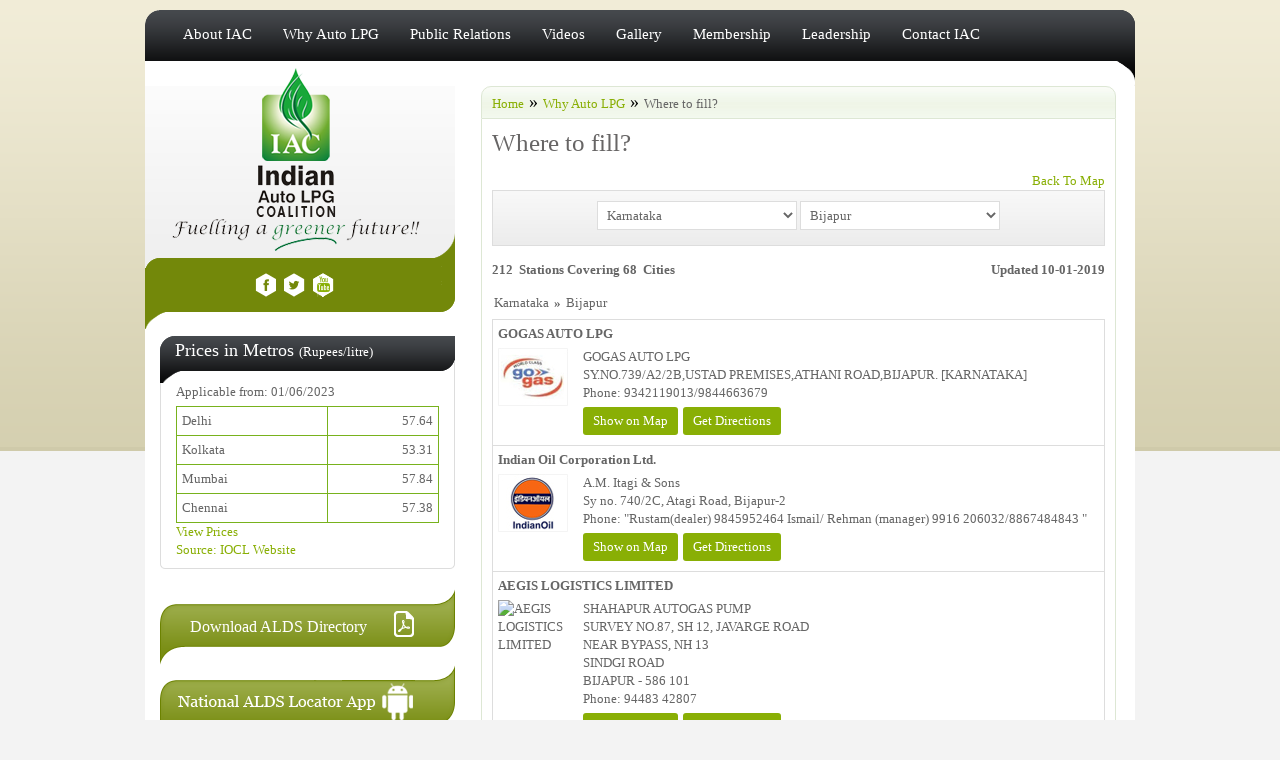

--- FILE ---
content_type: text/html; charset=UTF-8
request_url: https://www.iac.org.in/alds-stations/karnataka/bijapur
body_size: 11501
content:
<!DOCTYPE html PUBLIC "-//W3C//DTD XHTML 1.0 Transitional//EN" "http://www.w3.org/TR/xhtml1/DTD/xhtml1-transitional.dtd">
<html xmlns="http://www.w3.org/1999/xhtml">
<head>
	<!-- /where_to_fill.php//where-to-fill -->
<meta http-equiv="content-type" content="text/html; charset=UTF-8" />
<meta http-equiv="Content-Style-Type" content="text/css" />
<title>
List of Auto LPG Dispensing Stations (ALDS) In Bijapur, Karnataka</title>
<meta name="viewport" content="width=device-width, initial-scale=1, maximum-scale=1">
<meta name="description" content="List of Auto LPG Pumps in India for all States and Cities with easy browsing. ALDS Stations in India"/>
<meta name="keywords" content="auto lpg stations in india, alpg stations, alds directory in india, auto lpg pumps in india" />
<link href="/css/style.css" rel="stylesheet" type="text/css" />
<!--for where to fill pagination-->
<link href="/css/paging.css" rel="stylesheet" type="text/css">
<link href="/fancybox/jquery.fancybox.css" rel="stylesheet" type="text/css">
<!--for where to fill pagination-->
<!--[if IE]>
<script type="text/javascript" src="js/html5.js"></script>
<![endif]-->
<!--[if IE 6]>
<script src="js/DD_belatedPNG_0.0.8a-min.js" type="text/javascript"></script>
<script type="text/javascript">
DD_belatedPNG.fix('#container, #header, .slideshowCover, .heighlight, .knowTop, footer, .design a, ul, a, img, p');
</script>
<link href="css/ie6.css" rel="stylesheet" type="text/css" />
<![endif]-->
<!-- <script type="text/javascript" src="/js/jquery.min.js"></script> -->
<script type="text/javascript" src="https://ajax.googleapis.com/ajax/libs/jquery/1.8.3/jquery.min.js"></script>
<script type="text/javascript" src="/js/jquery.cycle.all.2.72.js"></script>
<script type="text/javascript" src="/js/jquery.easing-1.3.pack.js"></script>
<script type="text/javascript" src="/js/jquery.validate.js"></script>
<script type="text/javascript">
$(document).ready(function() {
    $('#memberSlideshow').cycle({
        fx:     'scrollLeft',
        speed:  'slow',
        timeout: 5000,
		prev:   '#prev', 
		next:   '#next',
		before: function() {  
            $('#caption').html(this.alt); 
        } 
		
    });
});
</script>
<script type="text/javascript">
$(function() {
    $('#slideshow').cycle({
        fx:     'scrollLeft',
        speed:  'slow',
        timeout: 3000,
        pager:  '#nav',
        pagerAnchorBuilder: function(idx, slide) {
            // return sel string for existing anchor
            return '#nav li:eq(' + (idx) + ') a';
        }
    });
});
</script>
<script type="text/javascript">
$(function() {
    $('#eventSlider ul').cycle({
        fx:     'scrollLeft',
        speed:  'slow',
        timeout: 0,
		prev:   '#prevEvent', 
		next:   '#nextEvent',
		cleartype: 1
    });
});
</script>
<!-- <link href="/css_pirobox/white/style.css" media="screen" title="white" rel="stylesheet" type="text/css" /> -->
<!-- <script type="text/javascript" src="/js/piroBox.1_2_min.js"></script> -->
<script type="text/javascript">
function validSub()
{

	if(document.getElementById('name').value==''){
	alert("Enter Your Name");
	document.getElementById('name').focus();
	return false;
	}
	if(document.getElementById('email').value==''){
	alert("Enter Your E-Mail Address");
	document.getElementById('email').focus();
	return false;
	}
	else
	{
		str= validateEmail(document.getElementById('email').value);
		 if(str==false)
		{
		alert("Invalid E-Mail Address");
		document.getElementById('email').focus();
		return false;	
		}
	
	}
	var name=document.getElementById('name').value;
	var email=document.getElementById('email').value
	if (name.length==0 || email.length==0)
  {
  document.getElementById("msg").innerHTML="E-Mail Address or Name is Blank";
   document.getElementById("msg").style.display='block';
  return;
  }
if (window.XMLHttpRequest)
  {// code for IE7+, Firefox, Chrome, Opera, Safari
  xmlhttp=new XMLHttpRequest();
  }
else
  {// code for IE6, IE5
  xmlhttp=new ActiveXObject("Microsoft.XMLHTTP");
  }
xmlhttp.onreadystatechange=function()
  {
  if (xmlhttp.readyState==4 && xmlhttp.status==200)
    {
		//alert(xmlhttp.responseText);
		if(xmlhttp.responseText=='false')
		{
			document.getElementById("name").value='';
			document.getElementById("email").value='';
			document.getElementById("msg").innerHTML="Account Already Exist!";
			 document.getElementById("msg").style.display='block';

		} else {
			if(xmlhttp.responseText=='true');
			document.getElementById("name").value='';
			document.getElementById("email").value='';
    document.getElementById("msg").innerHTML="Successfully Subscribed!";
	 document.getElementById("msg").style.display='block';
		}
    }
  }
xmlhttp.open("GET","/subscribe.php?name="+name+"&email="+email,true);
xmlhttp.send();


	
	
}
function validateEmail( strValue) 
	{
	
	var objRegExp  = /(^[a-zA-Z0-9]([a-zA-Z0-9&_\.\-]*)@([a-zA-Z0-9_\-\.\-]*)([.][a-z]{3})$)|(^[a-zA-Z0-9]([a-zA-Z0-9&_\.\-]*)@([a-zA-Z0-9_\-\.\-]*)(\.[a-z]{3})(\.[a-z]{2})*$)|(^[a-zA-Z0-9]([a-zA-Z0-9&_\.\-]*)@([a-zA-Z0-9_\-\.\-]*)(\.[a-z]{2})(\.[a-z]{2})*$)/i;
	 
	  //check for valid email
	  return objRegExp.test(strValue);
	}
</script>
<link href="/css/responsive.css" rel="stylesheet" type="text/css">
<script type="text/javascript" src="/js/jquery.hoverIntent.minified.js"></script>
<script type="text/javascript" src="/js/menu.js"></script>
<script type="text/javascript" src="/js/lib.js"></script>
<script type="text/javascript" src="/js/savings_calculator.js"></script>
<!-- fancybox -->
<script type="text/javascript" src="fancybox/jquery.fancybox.js"></script>
<link rel="stylesheet" type="text/css" href="fancybox/jquery.fancybox.css" media="screen">
<script type="text/javascript" src="fancybox/helpers/jquery.fancybox-media.js?v=1.0.6"></script>
<script type="text/javascript">
$(document).ready(function() {
	
	$('.fancybox-media')
		.attr('rel', 'media-gallery')
		.fancybox({
			openEffect : 'none',
			closeEffect : 'none',
			prevEffect : 'none',
			nextEffect : 'none',
			arrows : false,
			helpers : {
				media : {},
				buttons : {}
			}
		});

		$('.fancybox').fancybox({
			openEffect : 'none',
			closeEffect : 'none',
			prevEffect : 'none',
			nextEffect : 'none'
		});
	
});
</script>
</head>
<body>
<h1 style="display:none;">Indian Auto LPG Coalition</h1>
<!--[Main Navigation]-->
<nav>
  <ul id="mainNav">
        <li><a href="http://iac.org.in/about-us" title="About Indian Auto LPG Coalition : Promoting Cleaner Fuel in India" >About IAC</a>
            <!--[sub Navigation]-->
      <div class="sub" style="width:220px !important;">
        <div>
          <ul>
                        <li> <a href="http://iac.org.in/mission-statement" title="IAC Mission - To Promote LPG in an Integrated Manner, as an Alternate, Gaseous, Environment Friendly Fuel"> Mission Statement </a> </li>
                      </ul>
        </div>
      </div>
      <!--[/sub Navigation]-->
          </li>
        <li><a href="http://iac.org.in/why-auto-lpg" title="Auto LPG is Economical, Environment Friendly and Available Nationwide in India" >Why Auto LPG</a>
            <!--[sub Navigation]-->
      <div class="sub" style="width:620px !important">
        <div>
          <ul>
                        <li> <a href="http://iac.org.in/governments" title="Why Should a Government promote Auto LPG?"> Why Should a Government promote Auto LPG? </a> </li>
                        <li> <a href="http://iac.org.in/auto-lpg-and-cng" title="Advanges of Auto LPG over CNG"> Auto LPG and CNG </a> </li>
                        <li> <a href="http://iac.org.in/auto-lpg-worldwide" title="Auto LPG Industry Worldwide in Summary"> Auto LPG Worldwide </a> </li>
                        <li> <a href="/savings_calculator.php" title="IAC Savings Calculator - Save Money by Converting to Auto LPG."> Savings Calculator </a> </li>
                        <li> <a href="http://iac.org.in/health-benefits" title="Must Know Health Benefits of AutoGas (Auto LPG) over Petrol"> Health Benefits </a> </li>
                        <li> <a href="http://iac.org.in/consumer-safety" title="Auto LPG is Safe Fuel!! Conversion Kits are Affordable"> Auto LPG is Safe!! </a> </li>
                        <li> <a href="http://iac.org.in/what-is-auto-lpg" title="AutoGas (LPG) - A Clean, High Octane, Abundant and Eco-Friendly Fuel"> What is Auto LPG </a> </li>
                        <li> <a href="http://iac.org.in/auto-lpg-in-india" title="Auto LPG is Available in 350+ Cities with Nearly 900 Stations across the Country."> Auto LPG in India </a> </li>
                        <li> <a href="http://iac.org.in/cleaner-air" title="Contribute to Cleaner Air by switching to Auto LPG : Affordable, Cleaner and Available Fuel Option"> Cleaner Air </a> </li>
                        <li> <a href="http://iac.org.in/convert-now" title="Convert to Auto LPG and Save Money and Contribute to Environment NOW!!"> Convert NOW!! </a> </li>
                        <li> <a href="/faq.php" title="FAQs related to Auto LPG"> Frequently Asked Questions </a> </li>
                        <li> <a href="http://iac.org.in/LPGvehicles" title="OEMs Worldwide and Auto LPG"> OEMs Worldwide and Auto LPG </a> </li>
                        <li> <a href="/oe_models.php" title="OE Models of Vehicles in Auto LPG Variants in India"> OE Models </a> </li>
                        <li> <a href="/alds-stations" title="Auto LPG Stations Directory in India : All States and Cities Covered"> Where to fill? </a> </li>
                      </ul>
        </div>
      </div>
      <!--[/sub Navigation]-->
          </li>
        <li><a href="http://iac.org.in/press.php" title="Press Releases from Apex Body in Indian Auto LPG Industry for Circulation" >Public Relations</a>
            <!--[sub Navigation]-->
      <div class="sub" style="width:220px !important">
        <div>
          <ul>
                        <li> <a href="/press.php" title="Indian Auto LPG Coalition coverage in Various Press Publications"> IAC in Press </a> </li>
                        <li> <a href="/publications.php" title="Auto LPG Publications by Indian Auto LPG Coalition available for Free Download"> Publications </a> </li>
                      </ul>
        </div>
      </div>
      <!--[/sub Navigation]-->
          </li>
        <li><a href="http://iac.org.in/videos" title="IAC has Active Participation in numerous Workshops, International Forums and Interactions with Leading OEMs" >Videos</a>
            <!--[sub Navigation]-->
      <div class="sub" style="width:220px !important">
        <div>
          <ul>
                        <li> <a href="/past_events.php" title="Indian Auto LPG Events with Participation from Indian Auto LPG Coalition"> Past Events </a> </li>
                      </ul>
        </div>
      </div>
      <!--[/sub Navigation]-->
          </li>
        <li><a href="http://iac.org.in/gallery" title="Auto LPG Coalition Event Photos and Albums" >Gallery</a>
          </li>
        <li><a href="http://iac.org.in/our_members.php" title="IAC is a Growing Network with Almost 30 Members across the Auto LPG Industry" >Membership</a>
            <!--[sub Navigation]-->
      <div class="sub" style="width:220px !important">
        <div>
          <ul>
                        <li> <a href="/our_members.php" title="Indian Auto LPG Coalition Members and Membership Information"> Our Members </a> </li>
                        <li> <a href="http://iac.org.in/why-join" title="IAC Membership Benefits and Advantages"> Why Join </a> </li>
                        <li> <a href="/join_now.php" title="Join the Apex Body in Indian Auto LPG Industry : Indian Auto LPG Coalition"> Apply for Membership </a> </li>
                      </ul>
        </div>
      </div>
      <!--[/sub Navigation]-->
          </li>
        <li><a href="http://iac.org.in/office-bearers-and-ec-members.php" title="IAC Office Bearers and Executive Comittee Members" >Leadership</a>
          </li>
        <li><a href="http://iac.org.in/contact" title="Contact Indian Auto LPG Coalition for Feedbacks and Suggestions" >Contact IAC</a>
          </li>
      </ul>
 
  <a href="javascript:void(0)" id="mobile-menu"><span>≡</span> Menu</a>
    <div id="menu-mobile">
      <ul>
		      <li><a href="http://iac.org.in/about-us" title="About IAC" >About IAC</a>
                
            <ul>
                            <li> <a href="http://iac.org.in/mission-statement" title="IAC Mission - To Promote LPG in an Integrated Manner, as an Alternate, Gaseous, Environment Friendly Fuel"> Mission Statement </a> </li>
                          </ul>
        <!--[/sub Navigation]-->
              </li>
          <li><a href="http://iac.org.in/why-auto-lpg" title="Why Auto LPG" >Why Auto LPG</a>
                
            <ul>
                            <li> <a href="http://iac.org.in/governments" title="Why Should a Government promote Auto LPG?"> Why Should a Government promote Auto LPG? </a> </li>
                            <li> <a href="http://iac.org.in/auto-lpg-and-cng" title="Advanges of Auto LPG over CNG"> Auto LPG and CNG </a> </li>
                            <li> <a href="http://iac.org.in/auto-lpg-worldwide" title="Auto LPG Industry Worldwide in Summary"> Auto LPG Worldwide </a> </li>
                            <li> <a href="/savings_calculator.php" title="IAC Savings Calculator - Save Money by Converting to Auto LPG."> Savings Calculator </a> </li>
                            <li> <a href="http://iac.org.in/health-benefits" title="Must Know Health Benefits of AutoGas (Auto LPG) over Petrol"> Health Benefits </a> </li>
                            <li> <a href="http://iac.org.in/consumer-safety" title="Auto LPG is Safe Fuel!! Conversion Kits are Affordable"> Auto LPG is Safe!! </a> </li>
                            <li> <a href="http://iac.org.in/what-is-auto-lpg" title="AutoGas (LPG) - A Clean, High Octane, Abundant and Eco-Friendly Fuel"> What is Auto LPG </a> </li>
                            <li> <a href="http://iac.org.in/auto-lpg-in-india" title="Auto LPG is Available in 350+ Cities with Nearly 900 Stations across the Country."> Auto LPG in India </a> </li>
                            <li> <a href="http://iac.org.in/cleaner-air" title="Contribute to Cleaner Air by switching to Auto LPG : Affordable, Cleaner and Available Fuel Option"> Cleaner Air </a> </li>
                            <li> <a href="http://iac.org.in/convert-now" title="Convert to Auto LPG and Save Money and Contribute to Environment NOW!!"> Convert NOW!! </a> </li>
                            <li> <a href="/faq.php" title="FAQs related to Auto LPG"> Frequently Asked Questions </a> </li>
                            <li> <a href="http://iac.org.in/LPGvehicles" title="OEMs Worldwide and Auto LPG"> OEMs Worldwide and Auto LPG </a> </li>
                            <li> <a href="/oe_models.php" title="OE Models of Vehicles in Auto LPG Variants in India"> OE Models </a> </li>
                            <li> <a href="/alds-stations" title="Auto LPG Stations Directory in India : All States and Cities Covered"> Where to fill? </a> </li>
                          </ul>
        <!--[/sub Navigation]-->
              </li>
          <li><a href="http://iac.org.in/press.php" title="Public Relations" >Public Relations</a>
                
            <ul>
                            <li> <a href="/press.php" title="Indian Auto LPG Coalition coverage in Various Press Publications"> IAC in Press </a> </li>
                            <li> <a href="/publications.php" title="Auto LPG Publications by Indian Auto LPG Coalition available for Free Download"> Publications </a> </li>
                          </ul>
        <!--[/sub Navigation]-->
              </li>
          <li><a href="http://iac.org.in/videos" title="Videos" >Videos</a>
                
            <ul>
                            <li> <a href="/past_events.php" title="Indian Auto LPG Events with Participation from Indian Auto LPG Coalition"> Past Events </a> </li>
                          </ul>
        <!--[/sub Navigation]-->
              </li>
          <li><a href="http://iac.org.in/gallery" title="Gallery" >Gallery</a>
              </li>
          <li><a href="http://iac.org.in/our_members.php" title="Membership" >Membership</a>
                
            <ul>
                            <li> <a href="/our_members.php" title="Indian Auto LPG Coalition Members and Membership Information"> Our Members </a> </li>
                            <li> <a href="http://iac.org.in/why-join" title="IAC Membership Benefits and Advantages"> Why Join </a> </li>
                            <li> <a href="/join_now.php" title="Join the Apex Body in Indian Auto LPG Industry : Indian Auto LPG Coalition"> Apply for Membership </a> </li>
                          </ul>
        <!--[/sub Navigation]-->
              </li>
          <li><a href="http://iac.org.in/contact" title="Contact IAC" >Contact IAC</a>
              </li>
          <li><a href="http://iac.org.in/office-bearers-and-ec-members.php" title="Leadership" >Leadership</a>
              </li>
          <li><a href="http://iac.org.in/videos.php" title="Videos" >Videos</a>
              </li>
      </ul>
</div>
<!--<div class="social">
	<a href="https://www.facebook.com/autolpg" target="_blank" class="fb" title="Facebook">&nbsp;</a>
  <a href="https://twitter.com/indianautolpg" target="_blank" class="tw" title="Twitter">&nbsp;</a>
  <a href="#" target="_blank" class="lkd" title="Linkedin">&nbsp;</a>
</div>-->
</nav>
<!--[/Main Navigation]-->
<div class="clear"></div>
<!--[Container Section]-->
<div id="container">
<a href="/index.php" class="logo1"><img src="/images/iacLogo.png" alt="" /></a><!--[MainSection]-->

<div id="mainCol">
  <div class="box">
<script type="text/javascript" src="http://maps.googleapis.com/maps/api/js?v=3&amp;sensor=false&amp;key=AIzaSyC95HUYqfPvlKO1nCqjx8kT-_D0pbqmXm4"></script>

<script type="text/javascript">
//to show dealers on the basis of stateid/cityid OR Both
	function locatestate()
  {
		var stateid = $('#state').val();
		if(stateid == 'all')
    {
     			window.location.href = '/alds-stations';
		}
		else if(stateid != 'all' && stateid != '')
     {
		window.location.href = '/alds-stations/'+stateid+'/all';
		}
	}
	function locatecity(){
		var stateid = $('#state').val();
		var cityid = $('#city').val();
		if(stateid == ''){
			stateid = 'all';
		}
		if(cityid == ''){
			cityid = 'all';
		}
		window.location.href = '/alds-stations/'+stateid+'/'+cityid;
	}
</script>	
			<!--[Breadcrumb]-->
			<div class="header breadcrumb"><span><a href="/index.php" title="Home">Home</a><span>&raquo;</span><a href="/why-auto-lpg">Why Auto LPG</a><span>&raquo;</span>Where to fill?</span></div>
            <!--[Breadcrumb]-->
            <div class="inner">
            	<!--[Content section]-->
                <h1>Where to fill?</h1>
								<div align="center" id="filling_location">
								<a href="/alds-stations" class="fr">Back To Map</a><br/>
				<map name="Map" id="Map">
    <!--area shape="rect" coords="110,38,163,63" href="#" title="Jammu &amp; Kashmir" />
    <area shape="rect" coords="130,84,222,98" href="#" title="Himachal Pradesh" /-->
    <area shape="rect" coords="175,119,243,134" href="/alds-stations/uttaranchal/all" title="Uttaranchal" />
    <area shape="rect" coords="145,140,180,152" href="/alds-stations/delhi-ncr/all" title="Delhi" />
    <area shape="rect" coords="174,158,217,185" href="/alds-stations/uttar-pradesh/all" title="Uttar Pradesh" />
    <!--area shape="rect" coords="261,190,298,207" href="#" title="Bihar" /-->
    <area shape="rect" coords="242,215,295,226" href="/alds-stations/jharkhand/all" title="Jharkhand" />
    <area shape="rect" coords="297,231,339,258" href="/alds-stations/west-bengal/all" title="West Bengal" />
    <!--area shape="rect" coords="360,234,418,253" href="#" title="Mizoram" />
    <area shape="rect" coords="339,207,379,221" href="#" title="Tripura" />
    <area shape="rect" coords="318,184,377,198" href="#" title="Meghalaya" />
    <area shape="rect" coords="396,190,442,206" href="#" title="Manipur" />
    <area shape="rect" coords="408,167,458,181" href="#" title="Nagaland" /-->
    <area shape="rect" coords="364,164,399,178" href="/alds-stations/assam/all" title="Assam" />
    <!--area shape="rect" coords="305,146,343,163" href="#" title="Sikkim" />
    <area shape="rect" coords="370,121,429,150" href="#" title="Arunachal Pradesh" /-->
    <area shape="rect" coords="89,102,137,117" href="/alds-stations/punjab/all" title="Punjab" />
    <area shape="rect" coords="98,128,142,142" href="/alds-stations/haryana/all" title="Haryana" />
    <area shape="rect" coords="55,169,114,186" href="/alds-stations/rajasthan/all" title="Rajasthan" />
    <area shape="rect" coords="136,235,223,253" href="/alds-stations/madhya-pradesh/all" title="Madhya Pradesh" />
    <area shape="rect" coords="41,230,85,249" href="/alds-stations/gujarat/all" title="Gujarat" />
    <area shape="rect" coords="255,263,296,281" href="/alds-stations/orissa/all" title="Orissa" />
    <area shape="rect" coords="78,303,144,318" href="/alds-stations/maharashtra/all" title="Maharashtra" />
    <area shape="rect" coords="55,365,94,382" href="/alds-stations/goa/all" title="Goa" />
    <area shape="rect" coords="148,356,194,384" href="/alds-stations/andhra-pradesh/all" title="Andhra Pradesh" />
    <area shape="rect" coords="102,403,155,420" href="/alds-stations/karnataka/all" title="Karnataka" />
    <area shape="rect" coords="147,437,182,467" href="/alds-stations/tamil-nadu-tn/all" title="Tamil Nadu" />
    <area shape="rect" coords="97,453,134,469" href="/alds-stations/kerala/all" title="Kerala" />
	<area shape="poly" coords="251,242,213,299,199,284,229,240" href="/alds-stations/chattisgarh/all" title="Chhattisgarh" />
	<area shape="rect" coords="5,278,73,301" href="/alds-stations/d-nh/all" title="Dadar" />
</map>
</div>
                <form name="wheretofillform" action="" method="post" class="wFillForm">
                	<p>
                    	<select name="state" id="state" title="State Name" onchange="locatestate();">
                        	<option value="">Select State</option>
                            <option value="all">All States</option>
                            							<option  value="andhra-pradesh">Andhra Pradesh</option>
														<option  value="assam">Assam</option>
														<option  value="chattisgarh">Chattisgarh</option>
														<option  value="d-nh">D &NH</option>
														<option  value="delhi-ncr">Delhi NCR</option>
														<option  value="goa">Goa</option>
														<option  value="gujarat">Gujarat</option>
														<option  value="haryana">Haryana</option>
														<option  value="Jammu">Jammu & Kashmir</option>
														<option  value="jharkhand">Jharkhand</option>
														<option selected="selected" value="karnataka">Karnataka</option>
														<option  value="kerala">Kerala</option>
														<option  value="madhya-pradesh">Madhya Pradesh</option>
														<option  value="maharashtra">Maharashtra</option>
														<option  value="orissa">Orissa</option>
														<option  value="pondicherry">Pondicherry</option>
														<option  value="punjab">Punjab</option>
														<option  value="rajasthan">Rajasthan</option>
														<option  value="tamil-nadu-tn">Tamil Nadu (TN)</option>
														<option  value="telangana">Telangana</option>
														<option  value="uttar-pradesh">Uttar Pradesh</option>
														<option  value="uttrakhand">Uttrakhand</option>
														<option  value="west-bengal">West Bengal</option>
							
                        </select>
						<select name="city" id="city" title="City Name" lang="must" onchange="locatecity();">
                        	<option value="">Select City</option>
							<option  value="ankola">Ankola</option>
							<option  value="bangalore">Bangalore</option>
							<option  value="bangalore-nagarabhavi">Bangalore ( Nagarabhavi)</option>
							<option  value="bc-road">BC Road</option>
							<option  value="belgaum">Belgaum</option>
							<option  value="bellary">Bellary</option>
							<option  value="bhatkal">Bhatkal</option>
							<option selected="selected" value="bijapur">Bijapur</option>
							<option  value="chenarayapatna">Chenarayapatna</option>
							<option  value="chikbalapur">Chikbalapur</option>
							<option  value="chikmagalur">Chikmagalur</option>
							<option  value="chikodi">Chikodi</option>
							<option  value="chitradurga">Chitradurga</option>
							<option  value="dabaspet">Dabaspet</option>
							<option  value="dakshin">Dakshin</option>
							<option  value="davangere">Davangere</option>
							<option  value="devanahalli">Devanahalli</option>
							<option  value="dharamasthala">Dharamasthala</option>
							<option  value="dharwad">Dharwad</option>
							<option  value="doddaballapura">Doddaballapura</option>
							<option  value="-dommasandra">Dommasandra</option>
							<option  value="gadag">Gadag</option>
							<option  value="gulbarga">Gulbarga</option>
							<option  value="hassan">Hassan</option>
							<option  value="hobli">Hobli</option>
							<option  value="hospet">Hospet</option>
							<option  value="hosur-road">Hosur Road</option>
							<option  value="hubli">Hubli</option>
							<option  value="hukkeri">Hukkeri</option>
							<option  value="k.r.-puram---bangalore-codo">K.R. Puram - Bangalore (CODO)</option>
							<option  value="kadirenahalli">Kadirenahalli</option>
							<option  value="karkala">Karkala</option>
							<option  value="kasaba">Kasaba</option>
							<option  value="kengeri">Kengeri</option>
							<option  value="kolar">Kolar</option>
							<option  value="koramangala">Koramangala</option>
							<option  value="kulur">Kulur</option>
							<option  value="kumta">Kumta</option>
							<option  value="kundapur">Kundapur</option>
							<option  value="kushalnagar">Kushalnagar</option>
							<option  value="lingasugur">Lingasugur</option>
							<option  value="magadi">Magadi</option>
							<option  value="magadiroad">Magadiroad</option>
							<option  value="malur">Malur</option>
							<option  value="mandya">Mandya</option>
							<option  value="mangalore">Mangalore</option>
							<option  value="mangalore-bantwal">Mangalore (Bantwal)</option>
							<option  value="manipal">Manipal</option>
							<option  value="mysore">Mysore</option>
							<option  value="nandini-layout">Nandini Layout</option>
							<option  value="nelmangala">Nelmangala</option>
							<option  value="peenya-codo">Peenya (CODO)</option>
							<option  value="puttur">Puttur</option>
							<option  value="raichur">Raichur</option>
							<option  value="rajakunte">Rajakunte</option>
							<option  value="ramanagara">Ramanagara</option>
							<option  value="ranebennur">Ranebennur</option>
							<option  value="rayapur">Rayapur</option>
							<option  value="sagar">Sagar</option>
							<option  value="seshadripuram">Seshadripuram</option>
							<option  value="shimoga">Shimoga</option>
							<option  value="singanayakhalli">Singanayakhalli</option>
							<option  value="sirsi">Sirsi</option>
							<option  value="tumkur">Tumkur</option>
							<option  value="udipi">Udipi</option>
							<option  value="udupi">Udupi</option>
							<option  value="ujere">Ujere</option>
							<option  value="wilson-garden---bangalore-codo">Wilson Garden - Bangalore (CODO)</option>
							                        </select>
                    </p>
                </form>
                <div class="gap"></div>
                <div class="fl">
                                <!--strong>Latest  ALDS Count = <br />
				No. of Cities Covered = 	</strong-->
				<strong>212&nbsp;&nbsp;Stations Covering&nbsp;68&nbsp;&nbsp;Cities</strong>
                </div>
                                <div class="fr"><strong>Updated  10-01-2019</strong></div>
                <div class="gap"></div>
					
						<div style="float:left; width:300px; height:25px;padding-left:2px;"><span>Karnataka<span style="font-weight:bold; padding:5px;">&raquo;</span>Bijapur</span></div>
									<table width="100%" border="0" cellspacing="1" cellpadding="0">
						
					<tr>
						<td>
						<b>GOGAS AUTO LPG<br/></b>
            <div class="logo-thumb">
						<img width="70" height="58" style="float:left; margin:0 5px 5px 0;" src="/images/gogas-auto-lpg.jpg" alt="GOGAS AUTO LPG" /></div>
            <div class="add_info">
							GOGAS AUTO LPG<br/>							SY.NO.739/A2/2B,USTAD PREMISES,ATHANI ROAD,BIJAPUR. [KARNATAKA]<br/><!--																				-->						Phone: 9342119013/9844663679
<br/>						            <a href="javascript:void(0)"  id="show1069" class='showmap' title="1069">Show on Map</a>
            <a target=\"_blank\"  class='showmap' href="http://maps.google.com/maps?daddr=16.834005,75.745256">Get Directions</a>
						</div>

<div id="map1069" style="display:none;">
</div>
						</td>
					</tr>
                    
						
					<tr>
						<td>
						<b>Indian Oil Corporation Ltd.<br/></b>
            <div class="logo-thumb">
						<img width="70" height="58" style="float:left; margin:0 5px 5px 0;" src="/images/indian-oil-corporation-ltd.jpg" alt="Indian Oil Corporation Ltd." /></div>
            <div class="add_info">
							A.M. Itagi & Sons<br/>							Sy no. 740/2C, Atagi Road, Bijapur-2<br/><!--																				-->						Phone: "Rustam(dealer) 9845952464 
Ismail/ Rehman (manager) 9916 206032/8867484843
"

<br/>						            <a href="javascript:void(0)"  id="show1347" class='showmap' title="1347">Show on Map</a>
            <a target=\"_blank\"  class='showmap' href="http://maps.google.com/maps?daddr=16.829805,75.717537">Get Directions</a>
						</div>

<div id="map1347" style="display:none;">
</div>
						</td>
					</tr>
                    
						
					<tr>
						<td>
						<b>AEGIS LOGISTICS LIMITED<br/></b>
            <div class="logo-thumb">
						<img width="70" height="58" style="float:left; margin:0 5px 5px 0;" src="/images/aegis-logistics-limited.jpg" alt="AEGIS LOGISTICS LIMITED" /></div>
            <div class="add_info">
							SHAHAPUR AUTOGAS PUMP<br/>							SURVEY NO.87, SH 12, JAVARGE ROAD<br />
NEAR BYPASS, NH 13<br />
SINDGI ROAD<br />
BIJAPUR - 586 101<br/><!--																				-->						Phone: 94483 42807
<br/>						            <a href="javascript:void(0)"  id="show1521" class='showmap' title="1521">Show on Map</a>
            <a target=\"_blank\"  class='showmap' href="http://maps.google.com/maps?daddr=16.916707,76.236833">Get Directions</a>
						</div>

<div id="map1521" style="display:none;">
</div>
						</td>
					</tr>
                    
										</table>
								
                <!--[/Content section]-->
       <script type="text/javascript">
				$('.showmap').click(function(){
					var id=$(this).attr('title');
					var disp=$('#map'+id).css('display');
					if(disp=='none')
					{
									$('#map'+id).html('<iframe src="/map.php?id='+id+'" width="100%" height="400px" style="border: 0px;overflow:hidden;" frameborder="0px"></iframe>').css('display','block')
									$('#show'+id).text('Hide Map');
									//$('#map'+id).append('<div class="strip_bottom"><a href="javascript:void();" class="report" title="'+id+'">Report a problem</a></div>');
					}
					else if(disp=='block')
					{
						$('#map'+id).html('').css('display','none');
						$('#show'+id).text('Show on Map');
					}
				});
				</script>

      <div class="clear"></div>
    </div>
    <div class="footer"><span>&nbsp;</span></div>
  </div>
  <!--[Gallery Sction]--> 
</div>
<!--[/Main Section]-->
<!--[Left Section]-->
<div id="leftCol">
  <div id="logoSearch"> 
    <a href="/index.php" class="logo"><img src="/images/iacLogo.png" alt="Indian AutoLPG Logo" /></a> 
	<div class="social">
	 <a href="https://www.facebook.com/autolpg" target="_blank" class="fb" title="Facebook">&nbsp;</a>
     <a href="https://twitter.com/indianautolpg" target="_blank" class="tw" title="Twitter">&nbsp;</a>
     <a href="https://www.youtube.com/user/indianautolpg" target="_blank" class="yt" title="Youtube">
	   <i class="fa fa-youtube"></i>
	 </a>
	 <!--<a href="#" target="_blank" class="lkd" title="Linkedin">&nbsp;</a>-->
    </div>
  </div>
  <!--[Left Inner]-->
  <div class="leftInner"> 
    <!--[Price Section]-->
    <div class="leftBox metroPrice">
      <h2>Prices in Metros <span>(Rupees/litre)</span></h2>
            <div class="inner"> Applicable from: 01/06/2023        <table width="100%" border="0" cellspacing="1" cellpadding="0">
          <tr>
            <td>Delhi</td>
            <td align="right">57.64</td>
          </tr>
          <tr>
            <td>Kolkata</td>
            <td align="right">53.31</td>
          </tr>
          <tr>
            <td>Mumbai</td>
            <td align="right">57.84</td>
          </tr>
          <tr>
            <td>Chennai</td>
            <td align="right">57.38</td>
          </tr>
        </table>
        <span><a href="/view_prices.php">View Prices</a></span><br> 
        <a href="http://www.iocl.com/" target="_blank">Source: IOCL Website</a>
        </div>
      <div class="footer"></div>
    </div>
        <!--[/Price Section]--> 
    <!--[Download Directory]-->
    <div class="leftBox" style="margin-bottom:0;"><a class="download-alds" href="/ALDS-complete.pdf" target="_blank">Download ALDS Directory</a></div>
    <!--[/Download Directory]-->
        <div class="leftBox clear" style="margin-bottom:0;"><a style="text-align:center; display:block;" href="https://play.google.com/store/apps/details?id=qpi.iac_alds_locator_india&hl=en" target="_blank"><img src="/images/alds.png" alt=""></a></div>
    <!--[ICA Members Section]-->
    <div class="leftBox mobile">
      <h2>IAC Members</h2>
      <div class="inner">
        <div class="member">
          <div id="memberSlideshow" class="pics">
                        <img src="/admin/uploads/members_logo/dfdffd.png" alt="http://www.iocl.com" width="100" height="75"/>
                        <img src="/admin/uploads/members_logo/h22.png" alt="http://www.hindustanpetroleum.com" width="75" height="96"/>
                        <img src="/admin/uploads/members_logo/ril1.jpg" alt="http://www.ril.com" width="100" height="75"/>
                        <img src="/admin/uploads/members_logo/aegis1.jpg" alt="http://www.aegisindia.com" width="100" height="75"/>
                        <img src="/admin/uploads/members_logo/totalsmall1.jpg" alt="http://www.total.co.in" width="100" height="75"/>
                        <img src="/admin/uploads/members_logo/clh1.jpg" alt="http://www.clhsystems.com" width="100" height="75"/>
                        <img src="/admin/uploads/members_logo/ippl1.jpg" alt="" width="100" height="75"/>
                        <img src="/admin/uploads/members_logo/logo_0.jpg" alt="http://www.supergas.com" width="138" height="102"/>
                        <img src="/admin/uploads/members_logo/bhiwadi12.jpg" alt="http://www.bhiwadicylinders.com" width="100" height="75"/>
                        <img src="/admin/uploads/members_logo/cleanfuel11.gif" alt="http://www.cleanfuelindia.com" width="100" height="75"/>
                        <img src="/admin/uploads/members_logo/Vanaz_Logo1.jpg" alt="http://www.vanaz.com" width="100" height="75"/>
                        <img src="/admin/uploads/members_logo/krfuels1.jpg" alt="http://www.krfuels.com" width="100" height="75"/>
                        <img src="/admin/uploads/members_logo/UNI_GAS_L1.jpg" alt="" width="45" height="85"/>
                        <img src="/admin/uploads/members_logo/image001.png" alt="http://www.tomasettoindia.com" width="185" height="73"/>
                      </div>
          <div class="nav"><a id="prev" href="#">&nbsp;</a><a id="next" href="#">&nbsp;</a></div>
        </div>
        <div id="caption"></div>
        <div class="clear"></div>
      </div>
      <div class="footer"></div>
    </div>
    <!--[/ICA Members Section]-->
    
    <div class="leftBox subsCribe mobile">
      <h2>Newsletter Subscription</h2>
            <form action="" method="post">
                <p id="msg" class="error"></p>
        <p>
          <label>First Name:</label>
          <input type="text" name="fname" id="fname" />
        </p>
         <p>
          <label>Last Name:</label>
          <input type="text" name="lname" id="lname" />
        </p>
        <p>
          <label>Email:</label>
          <input type="text" name="email" id="email" />
        </p>
       
        <p style="padding-top:10px;">
          <label>&nbsp;</label>
          <input type="submit" onclick="validSub()" value="Subscribe" name="subscribe" />
         
        </p>
      </form>
    </div>
    <div class="leftBox mobile"> <a href="oe_models.php" class="oe_models"><img src="/images/oemodel3.png" alt="OE Models"/></a> </div>
    <div class="gap"></div>
    <div class="leftBox mobile"> <img class="warning" src="/images/warning.png" alt="" /> </div>
  </div>
  <!--[/Left Inner]--> 
</div>
<!--[/Left Section]-->         
<div class="clear"></div>    
</div>
<!--[/Container Section]-->
<!--[Footer]-->
<footer>
	<a href="javascript:void(0)" id="footer-menu"><span>≡</span> Quick Menus</a>
	<div class="footerSitemap" id="footerSitemap">
    <h3>Quick Menus</h3>
	<ul>
		<li><a href="governments" title="Why Should a Government promote Auto LPG?">Why Should a Government promote Auto LPG?</a></li>
		<li><a href="auto-lpg-worldwide" title="Auto LPG Industry Worldwide in Summary">Auto LPG Worldwide</a></li>
		<li><a href="why-auto-lpg" title="Auto LPG is Economical, Environment Friendly and Available Nationwide in India">Why Auto LPG</a></li>
		<li><a href="auto-lpg-and-cng" title="Advanges of Auto LPG over CNG">Auto LPG and CNG</a></li>
		<li><a href="health-benefits" title="Must Know Health Benefits of AutoGas (Auto LPG) over Petrol">Health Benefits</a></li>
		<li><a href="convert-now" title="Convert to Auto LPG and Save Money and Contribute to Environment NOW!!">Convert NOW!!</a></li>
	</ul><ul>	<li><a href="what-is-auto-lpg" title="AutoGas (LPG) - A Clean, High Octane, Abundant and Eco-Friendly Fuel">What is Auto LPG</a></li>
		<li><a href="auto-lpg-in-india" title="Auto LPG is Available in 350+ Cities with Nearly 900 Stations across the Country.">Auto LPG in India</a></li>
		<li><a href="savings_calculator.php" title="IAC Savings Calculator - Save Money by Converting to Auto LPG.">Savings Calculator</a></li>
		<li><a href="cleaner-air" title="Contribute to Cleaner Air by switching to Auto LPG : Affordable, Cleaner and Available Fuel Option">Cleaner Air</a></li>
		<li><a href="LPGvehicles" title="OEMs Worldwide and Auto LPG">OEMs Worldwide and Auto LPG</a></li>
		<li><a href="our_members.php" title="Indian Auto LPG Coalition Members and Membership Information">Our Members</a></li>
	</ul><ul>	<li><a href="oe_models.php" title="OE Models of Vehicles in Auto LPG Variants in India">OE Models</a></li>
		<li><a href="alds-stations" title="Auto LPG Stations Directory in India : All States and Cities Covered">Where to fill?</a></li>
		</ul>
    </div>
    <div class="contactBox">
    	<h3>Contact us</h3>
        <h4>Indian Auto LPG Coalition</h4>
		Plot No 5 J & K,Sector 4,<br />
        National Capital Region,<br />
        Faridabad- 121 003, Haryana, India<br />
		Phone: +91 129 407 0806<br />
		Fax:	+91 129 410 7877  
    </div>
    <div class="footerBottom">
    	<div class="fr">Copyright &copy;2026-2027 Indian Auto LPG Coalition<br /> <a href="privacy-policy">Privacy Policy</a> | <a href="terms-conditions">Terms &amp; Conditions</a> | <a href="sitemap.php">Sitemap</a></div>
        <div class="fl design"><a href="https://instanorth.com/" title="Digital Media Agency">Website Design &amp; Developement by InstaNorth Marketing Services</a></div>
    </div>

<script type="text/javascript">
$(function() {
	$('#button').toggle(function() {
			$(this).animate({top: '150px'});
			$('#popup').animate({top: '150px'});
	}, function() {
			$(this).animate({top: '0'});
			$('#popup').animate({top: '0'});
	});
	
});
</script>    
<!--     <div class="popup-box">
			<a href="javascript:void(0)" id="button">&nbsp;</a>
  		<a href="message.php" id="popup">&nbsp;</a>
    </div> -->
</div>
</footer>
<!--[/Footer]-->
<script type="text/javascript">
var gaJsHost = (("https:" == document.location.protocol) ? "https://ssl." : "http://www.");
document.write(unescape("%3Cscript src='" + gaJsHost + "google-analytics.com/ga.js' type='text/javascript'%3E%3C/script%3E"));
</script>
<script type="text/javascript">
try {
var pageTracker = _gat._getTracker("UA-5658444-3");
pageTracker._trackPageview();
} catch(err) {}</script>
</body>
<script>
  (function(i,s,o,g,r,a,m){i['GoogleAnalyticsObject']=r;i[r]=i[r]||function(){
  (i[r].q=i[r].q||[]).push(arguments)},i[r].l=1*new Date();a=s.createElement(o),
  m=s.getElementsByTagName(o)[0];a.async=1;a.src=g;m.parentNode.insertBefore(a,m)
  })(window,document,'script','//www.google-analytics.com/analytics.js','ga');

  ga('create', 'UA-934193-10', 'iac.org.in');
  ga('send', 'pageview');

</script>
<!-- Facebook Pixel Code -->
<script>
!function(f,b,e,v,n,t,s){if(f.fbq)return;n=f.fbq=function(){n.callMethod?
n.callMethod.apply(n,arguments):n.queue.push(arguments)};if(!f._fbq)f._fbq=n;
n.push=n;n.loaded=!0;n.version='2.0';n.queue=[];t=b.createElement(e);t.async=!0;
t.src=v;s=b.getElementsByTagName(e)[0];s.parentNode.insertBefore(t,s)}(window,
document,'script','//connect.facebook.net/en_US/fbevents.js');

fbq('init', '890636104320740');
fbq('track', "PageView");</script>
<noscript><img height="1" width="1" style="display:none"
src="https://www.facebook.com/tr?id=890636104320740&ev=PageView&noscript=1"
/></noscript>
<!-- End Facebook Pixel Code -->
</html>

--- FILE ---
content_type: text/html; charset=UTF-8
request_url: https://www.iac.org.in/alds-stations/karnataka/fancybox/jquery.fancybox.js
body_size: 12746
content:
<!DOCTYPE html PUBLIC "-//W3C//DTD XHTML 1.0 Transitional//EN" "http://www.w3.org/TR/xhtml1/DTD/xhtml1-transitional.dtd">
<html xmlns="http://www.w3.org/1999/xhtml">
<head>
	<!-- /where_to_fill.php//where-to-fill -->
<meta http-equiv="content-type" content="text/html; charset=UTF-8" />
<meta http-equiv="Content-Style-Type" content="text/css" />
<title>
List of Auto LPG Dispensing Stations (ALDS) In Karnataka</title>
<meta name="viewport" content="width=device-width, initial-scale=1, maximum-scale=1">
<meta name="description" content="List of Auto LPG Pumps in India for all States and Cities with easy browsing. ALDS Stations in India"/>
<meta name="keywords" content="auto lpg stations in india, alpg stations, alds directory in india, auto lpg pumps in india" />
<link href="/css/style.css" rel="stylesheet" type="text/css" />
<!--for where to fill pagination-->
<link href="/css/paging.css" rel="stylesheet" type="text/css">
<link href="/fancybox/jquery.fancybox.css" rel="stylesheet" type="text/css">
<!--for where to fill pagination-->
<!--[if IE]>
<script type="text/javascript" src="js/html5.js"></script>
<![endif]-->
<!--[if IE 6]>
<script src="js/DD_belatedPNG_0.0.8a-min.js" type="text/javascript"></script>
<script type="text/javascript">
DD_belatedPNG.fix('#container, #header, .slideshowCover, .heighlight, .knowTop, footer, .design a, ul, a, img, p');
</script>
<link href="css/ie6.css" rel="stylesheet" type="text/css" />
<![endif]-->
<!-- <script type="text/javascript" src="/js/jquery.min.js"></script> -->
<script type="text/javascript" src="https://ajax.googleapis.com/ajax/libs/jquery/1.8.3/jquery.min.js"></script>
<script type="text/javascript" src="/js/jquery.cycle.all.2.72.js"></script>
<script type="text/javascript" src="/js/jquery.easing-1.3.pack.js"></script>
<script type="text/javascript" src="/js/jquery.validate.js"></script>
<script type="text/javascript">
$(document).ready(function() {
    $('#memberSlideshow').cycle({
        fx:     'scrollLeft',
        speed:  'slow',
        timeout: 5000,
		prev:   '#prev', 
		next:   '#next',
		before: function() {  
            $('#caption').html(this.alt); 
        } 
		
    });
});
</script>
<script type="text/javascript">
$(function() {
    $('#slideshow').cycle({
        fx:     'scrollLeft',
        speed:  'slow',
        timeout: 3000,
        pager:  '#nav',
        pagerAnchorBuilder: function(idx, slide) {
            // return sel string for existing anchor
            return '#nav li:eq(' + (idx) + ') a';
        }
    });
});
</script>
<script type="text/javascript">
$(function() {
    $('#eventSlider ul').cycle({
        fx:     'scrollLeft',
        speed:  'slow',
        timeout: 0,
		prev:   '#prevEvent', 
		next:   '#nextEvent',
		cleartype: 1
    });
});
</script>
<!-- <link href="/css_pirobox/white/style.css" media="screen" title="white" rel="stylesheet" type="text/css" /> -->
<!-- <script type="text/javascript" src="/js/piroBox.1_2_min.js"></script> -->
<script type="text/javascript">
function validSub()
{

	if(document.getElementById('name').value==''){
	alert("Enter Your Name");
	document.getElementById('name').focus();
	return false;
	}
	if(document.getElementById('email').value==''){
	alert("Enter Your E-Mail Address");
	document.getElementById('email').focus();
	return false;
	}
	else
	{
		str= validateEmail(document.getElementById('email').value);
		 if(str==false)
		{
		alert("Invalid E-Mail Address");
		document.getElementById('email').focus();
		return false;	
		}
	
	}
	var name=document.getElementById('name').value;
	var email=document.getElementById('email').value
	if (name.length==0 || email.length==0)
  {
  document.getElementById("msg").innerHTML="E-Mail Address or Name is Blank";
   document.getElementById("msg").style.display='block';
  return;
  }
if (window.XMLHttpRequest)
  {// code for IE7+, Firefox, Chrome, Opera, Safari
  xmlhttp=new XMLHttpRequest();
  }
else
  {// code for IE6, IE5
  xmlhttp=new ActiveXObject("Microsoft.XMLHTTP");
  }
xmlhttp.onreadystatechange=function()
  {
  if (xmlhttp.readyState==4 && xmlhttp.status==200)
    {
		//alert(xmlhttp.responseText);
		if(xmlhttp.responseText=='false')
		{
			document.getElementById("name").value='';
			document.getElementById("email").value='';
			document.getElementById("msg").innerHTML="Account Already Exist!";
			 document.getElementById("msg").style.display='block';

		} else {
			if(xmlhttp.responseText=='true');
			document.getElementById("name").value='';
			document.getElementById("email").value='';
    document.getElementById("msg").innerHTML="Successfully Subscribed!";
	 document.getElementById("msg").style.display='block';
		}
    }
  }
xmlhttp.open("GET","/subscribe.php?name="+name+"&email="+email,true);
xmlhttp.send();


	
	
}
function validateEmail( strValue) 
	{
	
	var objRegExp  = /(^[a-zA-Z0-9]([a-zA-Z0-9&_\.\-]*)@([a-zA-Z0-9_\-\.\-]*)([.][a-z]{3})$)|(^[a-zA-Z0-9]([a-zA-Z0-9&_\.\-]*)@([a-zA-Z0-9_\-\.\-]*)(\.[a-z]{3})(\.[a-z]{2})*$)|(^[a-zA-Z0-9]([a-zA-Z0-9&_\.\-]*)@([a-zA-Z0-9_\-\.\-]*)(\.[a-z]{2})(\.[a-z]{2})*$)/i;
	 
	  //check for valid email
	  return objRegExp.test(strValue);
	}
</script>
<link href="/css/responsive.css" rel="stylesheet" type="text/css">
<script type="text/javascript" src="/js/jquery.hoverIntent.minified.js"></script>
<script type="text/javascript" src="/js/menu.js"></script>
<script type="text/javascript" src="/js/lib.js"></script>
<script type="text/javascript" src="/js/savings_calculator.js"></script>
<!-- fancybox -->
<script type="text/javascript" src="fancybox/jquery.fancybox.js"></script>
<link rel="stylesheet" type="text/css" href="fancybox/jquery.fancybox.css" media="screen">
<script type="text/javascript" src="fancybox/helpers/jquery.fancybox-media.js?v=1.0.6"></script>
<script type="text/javascript">
$(document).ready(function() {
	
	$('.fancybox-media')
		.attr('rel', 'media-gallery')
		.fancybox({
			openEffect : 'none',
			closeEffect : 'none',
			prevEffect : 'none',
			nextEffect : 'none',
			arrows : false,
			helpers : {
				media : {},
				buttons : {}
			}
		});

		$('.fancybox').fancybox({
			openEffect : 'none',
			closeEffect : 'none',
			prevEffect : 'none',
			nextEffect : 'none'
		});
	
});
</script>
</head>
<body>
<h1 style="display:none;">Indian Auto LPG Coalition</h1>
<!--[Main Navigation]-->
<nav>
  <ul id="mainNav">
        <li><a href="http://iac.org.in/about-us" title="About Indian Auto LPG Coalition : Promoting Cleaner Fuel in India" >About IAC</a>
            <!--[sub Navigation]-->
      <div class="sub" style="width:220px !important;">
        <div>
          <ul>
                        <li> <a href="http://iac.org.in/mission-statement" title="IAC Mission - To Promote LPG in an Integrated Manner, as an Alternate, Gaseous, Environment Friendly Fuel"> Mission Statement </a> </li>
                      </ul>
        </div>
      </div>
      <!--[/sub Navigation]-->
          </li>
        <li><a href="http://iac.org.in/why-auto-lpg" title="Auto LPG is Economical, Environment Friendly and Available Nationwide in India" >Why Auto LPG</a>
            <!--[sub Navigation]-->
      <div class="sub" style="width:620px !important">
        <div>
          <ul>
                        <li> <a href="http://iac.org.in/governments" title="Why Should a Government promote Auto LPG?"> Why Should a Government promote Auto LPG? </a> </li>
                        <li> <a href="http://iac.org.in/auto-lpg-and-cng" title="Advanges of Auto LPG over CNG"> Auto LPG and CNG </a> </li>
                        <li> <a href="http://iac.org.in/auto-lpg-worldwide" title="Auto LPG Industry Worldwide in Summary"> Auto LPG Worldwide </a> </li>
                        <li> <a href="/savings_calculator.php" title="IAC Savings Calculator - Save Money by Converting to Auto LPG."> Savings Calculator </a> </li>
                        <li> <a href="http://iac.org.in/health-benefits" title="Must Know Health Benefits of AutoGas (Auto LPG) over Petrol"> Health Benefits </a> </li>
                        <li> <a href="http://iac.org.in/consumer-safety" title="Auto LPG is Safe Fuel!! Conversion Kits are Affordable"> Auto LPG is Safe!! </a> </li>
                        <li> <a href="http://iac.org.in/what-is-auto-lpg" title="AutoGas (LPG) - A Clean, High Octane, Abundant and Eco-Friendly Fuel"> What is Auto LPG </a> </li>
                        <li> <a href="http://iac.org.in/auto-lpg-in-india" title="Auto LPG is Available in 350+ Cities with Nearly 900 Stations across the Country."> Auto LPG in India </a> </li>
                        <li> <a href="http://iac.org.in/cleaner-air" title="Contribute to Cleaner Air by switching to Auto LPG : Affordable, Cleaner and Available Fuel Option"> Cleaner Air </a> </li>
                        <li> <a href="http://iac.org.in/convert-now" title="Convert to Auto LPG and Save Money and Contribute to Environment NOW!!"> Convert NOW!! </a> </li>
                        <li> <a href="/faq.php" title="FAQs related to Auto LPG"> Frequently Asked Questions </a> </li>
                        <li> <a href="http://iac.org.in/LPGvehicles" title="OEMs Worldwide and Auto LPG"> OEMs Worldwide and Auto LPG </a> </li>
                        <li> <a href="/oe_models.php" title="OE Models of Vehicles in Auto LPG Variants in India"> OE Models </a> </li>
                        <li> <a href="/alds-stations" title="Auto LPG Stations Directory in India : All States and Cities Covered"> Where to fill? </a> </li>
                      </ul>
        </div>
      </div>
      <!--[/sub Navigation]-->
          </li>
        <li><a href="http://iac.org.in/press.php" title="Press Releases from Apex Body in Indian Auto LPG Industry for Circulation" >Public Relations</a>
            <!--[sub Navigation]-->
      <div class="sub" style="width:220px !important">
        <div>
          <ul>
                        <li> <a href="/press.php" title="Indian Auto LPG Coalition coverage in Various Press Publications"> IAC in Press </a> </li>
                        <li> <a href="/publications.php" title="Auto LPG Publications by Indian Auto LPG Coalition available for Free Download"> Publications </a> </li>
                      </ul>
        </div>
      </div>
      <!--[/sub Navigation]-->
          </li>
        <li><a href="http://iac.org.in/videos" title="IAC has Active Participation in numerous Workshops, International Forums and Interactions with Leading OEMs" >Videos</a>
            <!--[sub Navigation]-->
      <div class="sub" style="width:220px !important">
        <div>
          <ul>
                        <li> <a href="/past_events.php" title="Indian Auto LPG Events with Participation from Indian Auto LPG Coalition"> Past Events </a> </li>
                      </ul>
        </div>
      </div>
      <!--[/sub Navigation]-->
          </li>
        <li><a href="http://iac.org.in/gallery" title="Auto LPG Coalition Event Photos and Albums" >Gallery</a>
          </li>
        <li><a href="http://iac.org.in/our_members.php" title="IAC is a Growing Network with Almost 30 Members across the Auto LPG Industry" >Membership</a>
            <!--[sub Navigation]-->
      <div class="sub" style="width:220px !important">
        <div>
          <ul>
                        <li> <a href="/our_members.php" title="Indian Auto LPG Coalition Members and Membership Information"> Our Members </a> </li>
                        <li> <a href="http://iac.org.in/why-join" title="IAC Membership Benefits and Advantages"> Why Join </a> </li>
                        <li> <a href="/join_now.php" title="Join the Apex Body in Indian Auto LPG Industry : Indian Auto LPG Coalition"> Apply for Membership </a> </li>
                      </ul>
        </div>
      </div>
      <!--[/sub Navigation]-->
          </li>
        <li><a href="http://iac.org.in/office-bearers-and-ec-members.php" title="IAC Office Bearers and Executive Comittee Members" >Leadership</a>
          </li>
        <li><a href="http://iac.org.in/contact" title="Contact Indian Auto LPG Coalition for Feedbacks and Suggestions" >Contact IAC</a>
          </li>
      </ul>
 
  <a href="javascript:void(0)" id="mobile-menu"><span>≡</span> Menu</a>
    <div id="menu-mobile">
      <ul>
		      <li><a href="http://iac.org.in/about-us" title="About IAC" >About IAC</a>
                
            <ul>
                            <li> <a href="http://iac.org.in/mission-statement" title="IAC Mission - To Promote LPG in an Integrated Manner, as an Alternate, Gaseous, Environment Friendly Fuel"> Mission Statement </a> </li>
                          </ul>
        <!--[/sub Navigation]-->
              </li>
          <li><a href="http://iac.org.in/why-auto-lpg" title="Why Auto LPG" >Why Auto LPG</a>
                
            <ul>
                            <li> <a href="http://iac.org.in/governments" title="Why Should a Government promote Auto LPG?"> Why Should a Government promote Auto LPG? </a> </li>
                            <li> <a href="http://iac.org.in/auto-lpg-and-cng" title="Advanges of Auto LPG over CNG"> Auto LPG and CNG </a> </li>
                            <li> <a href="http://iac.org.in/auto-lpg-worldwide" title="Auto LPG Industry Worldwide in Summary"> Auto LPG Worldwide </a> </li>
                            <li> <a href="/savings_calculator.php" title="IAC Savings Calculator - Save Money by Converting to Auto LPG."> Savings Calculator </a> </li>
                            <li> <a href="http://iac.org.in/health-benefits" title="Must Know Health Benefits of AutoGas (Auto LPG) over Petrol"> Health Benefits </a> </li>
                            <li> <a href="http://iac.org.in/consumer-safety" title="Auto LPG is Safe Fuel!! Conversion Kits are Affordable"> Auto LPG is Safe!! </a> </li>
                            <li> <a href="http://iac.org.in/what-is-auto-lpg" title="AutoGas (LPG) - A Clean, High Octane, Abundant and Eco-Friendly Fuel"> What is Auto LPG </a> </li>
                            <li> <a href="http://iac.org.in/auto-lpg-in-india" title="Auto LPG is Available in 350+ Cities with Nearly 900 Stations across the Country."> Auto LPG in India </a> </li>
                            <li> <a href="http://iac.org.in/cleaner-air" title="Contribute to Cleaner Air by switching to Auto LPG : Affordable, Cleaner and Available Fuel Option"> Cleaner Air </a> </li>
                            <li> <a href="http://iac.org.in/convert-now" title="Convert to Auto LPG and Save Money and Contribute to Environment NOW!!"> Convert NOW!! </a> </li>
                            <li> <a href="/faq.php" title="FAQs related to Auto LPG"> Frequently Asked Questions </a> </li>
                            <li> <a href="http://iac.org.in/LPGvehicles" title="OEMs Worldwide and Auto LPG"> OEMs Worldwide and Auto LPG </a> </li>
                            <li> <a href="/oe_models.php" title="OE Models of Vehicles in Auto LPG Variants in India"> OE Models </a> </li>
                            <li> <a href="/alds-stations" title="Auto LPG Stations Directory in India : All States and Cities Covered"> Where to fill? </a> </li>
                          </ul>
        <!--[/sub Navigation]-->
              </li>
          <li><a href="http://iac.org.in/press.php" title="Public Relations" >Public Relations</a>
                
            <ul>
                            <li> <a href="/press.php" title="Indian Auto LPG Coalition coverage in Various Press Publications"> IAC in Press </a> </li>
                            <li> <a href="/publications.php" title="Auto LPG Publications by Indian Auto LPG Coalition available for Free Download"> Publications </a> </li>
                          </ul>
        <!--[/sub Navigation]-->
              </li>
          <li><a href="http://iac.org.in/videos" title="Videos" >Videos</a>
                
            <ul>
                            <li> <a href="/past_events.php" title="Indian Auto LPG Events with Participation from Indian Auto LPG Coalition"> Past Events </a> </li>
                          </ul>
        <!--[/sub Navigation]-->
              </li>
          <li><a href="http://iac.org.in/gallery" title="Gallery" >Gallery</a>
              </li>
          <li><a href="http://iac.org.in/our_members.php" title="Membership" >Membership</a>
                
            <ul>
                            <li> <a href="/our_members.php" title="Indian Auto LPG Coalition Members and Membership Information"> Our Members </a> </li>
                            <li> <a href="http://iac.org.in/why-join" title="IAC Membership Benefits and Advantages"> Why Join </a> </li>
                            <li> <a href="/join_now.php" title="Join the Apex Body in Indian Auto LPG Industry : Indian Auto LPG Coalition"> Apply for Membership </a> </li>
                          </ul>
        <!--[/sub Navigation]-->
              </li>
          <li><a href="http://iac.org.in/contact" title="Contact IAC" >Contact IAC</a>
              </li>
          <li><a href="http://iac.org.in/office-bearers-and-ec-members.php" title="Leadership" >Leadership</a>
              </li>
          <li><a href="http://iac.org.in/videos.php" title="Videos" >Videos</a>
              </li>
      </ul>
</div>
<!--<div class="social">
	<a href="https://www.facebook.com/autolpg" target="_blank" class="fb" title="Facebook">&nbsp;</a>
  <a href="https://twitter.com/indianautolpg" target="_blank" class="tw" title="Twitter">&nbsp;</a>
  <a href="#" target="_blank" class="lkd" title="Linkedin">&nbsp;</a>
</div>-->
</nav>
<!--[/Main Navigation]-->
<div class="clear"></div>
<!--[Container Section]-->
<div id="container">
<a href="/index.php" class="logo1"><img src="/images/iacLogo.png" alt="" /></a><!--[MainSection]-->

<div id="mainCol">
  <div class="box">
<script type="text/javascript" src="http://maps.googleapis.com/maps/api/js?v=3&amp;sensor=false&amp;key=AIzaSyC95HUYqfPvlKO1nCqjx8kT-_D0pbqmXm4"></script>

<script type="text/javascript">
//to show dealers on the basis of stateid/cityid OR Both
	function locatestate()
  {
		var stateid = $('#state').val();
		if(stateid == 'all')
    {
     			window.location.href = '/alds-stations';
		}
		else if(stateid != 'all' && stateid != '')
     {
		window.location.href = '/alds-stations/'+stateid+'/all';
		}
	}
	function locatecity(){
		var stateid = $('#state').val();
		var cityid = $('#city').val();
		if(stateid == ''){
			stateid = 'all';
		}
		if(cityid == ''){
			cityid = 'all';
		}
		window.location.href = '/alds-stations/'+stateid+'/'+cityid;
	}
</script>	
			<!--[Breadcrumb]-->
			<div class="header breadcrumb"><span><a href="/index.php" title="Home">Home</a><span>&raquo;</span><a href="/why-auto-lpg">Why Auto LPG</a><span>&raquo;</span>Where to fill?</span></div>
            <!--[Breadcrumb]-->
            <div class="inner">
            	<!--[Content section]-->
                <h1>Where to fill?</h1>
								<div align="center" id="filling_location">
								<a href="/alds-stations" class="fr">Back To Map</a><br/>
				<map name="Map" id="Map">
    <!--area shape="rect" coords="110,38,163,63" href="#" title="Jammu &amp; Kashmir" />
    <area shape="rect" coords="130,84,222,98" href="#" title="Himachal Pradesh" /-->
    <area shape="rect" coords="175,119,243,134" href="/alds-stations/uttaranchal/all" title="Uttaranchal" />
    <area shape="rect" coords="145,140,180,152" href="/alds-stations/delhi-ncr/all" title="Delhi" />
    <area shape="rect" coords="174,158,217,185" href="/alds-stations/uttar-pradesh/all" title="Uttar Pradesh" />
    <!--area shape="rect" coords="261,190,298,207" href="#" title="Bihar" /-->
    <area shape="rect" coords="242,215,295,226" href="/alds-stations/jharkhand/all" title="Jharkhand" />
    <area shape="rect" coords="297,231,339,258" href="/alds-stations/west-bengal/all" title="West Bengal" />
    <!--area shape="rect" coords="360,234,418,253" href="#" title="Mizoram" />
    <area shape="rect" coords="339,207,379,221" href="#" title="Tripura" />
    <area shape="rect" coords="318,184,377,198" href="#" title="Meghalaya" />
    <area shape="rect" coords="396,190,442,206" href="#" title="Manipur" />
    <area shape="rect" coords="408,167,458,181" href="#" title="Nagaland" /-->
    <area shape="rect" coords="364,164,399,178" href="/alds-stations/assam/all" title="Assam" />
    <!--area shape="rect" coords="305,146,343,163" href="#" title="Sikkim" />
    <area shape="rect" coords="370,121,429,150" href="#" title="Arunachal Pradesh" /-->
    <area shape="rect" coords="89,102,137,117" href="/alds-stations/punjab/all" title="Punjab" />
    <area shape="rect" coords="98,128,142,142" href="/alds-stations/haryana/all" title="Haryana" />
    <area shape="rect" coords="55,169,114,186" href="/alds-stations/rajasthan/all" title="Rajasthan" />
    <area shape="rect" coords="136,235,223,253" href="/alds-stations/madhya-pradesh/all" title="Madhya Pradesh" />
    <area shape="rect" coords="41,230,85,249" href="/alds-stations/gujarat/all" title="Gujarat" />
    <area shape="rect" coords="255,263,296,281" href="/alds-stations/orissa/all" title="Orissa" />
    <area shape="rect" coords="78,303,144,318" href="/alds-stations/maharashtra/all" title="Maharashtra" />
    <area shape="rect" coords="55,365,94,382" href="/alds-stations/goa/all" title="Goa" />
    <area shape="rect" coords="148,356,194,384" href="/alds-stations/andhra-pradesh/all" title="Andhra Pradesh" />
    <area shape="rect" coords="102,403,155,420" href="/alds-stations/karnataka/all" title="Karnataka" />
    <area shape="rect" coords="147,437,182,467" href="/alds-stations/tamil-nadu-tn/all" title="Tamil Nadu" />
    <area shape="rect" coords="97,453,134,469" href="/alds-stations/kerala/all" title="Kerala" />
	<area shape="poly" coords="251,242,213,299,199,284,229,240" href="/alds-stations/chattisgarh/all" title="Chhattisgarh" />
	<area shape="rect" coords="5,278,73,301" href="/alds-stations/d-nh/all" title="Dadar" />
</map>
</div>
                <form name="wheretofillform" action="" method="post" class="wFillForm">
                	<p>
                    	<select name="state" id="state" title="State Name" onchange="locatestate();">
                        	<option value="">Select State</option>
                            <option value="all">All States</option>
                            							<option  value="andhra-pradesh">Andhra Pradesh</option>
														<option  value="assam">Assam</option>
														<option  value="chattisgarh">Chattisgarh</option>
														<option  value="d-nh">D &NH</option>
														<option  value="delhi-ncr">Delhi NCR</option>
														<option  value="goa">Goa</option>
														<option  value="gujarat">Gujarat</option>
														<option  value="haryana">Haryana</option>
														<option  value="Jammu">Jammu & Kashmir</option>
														<option  value="jharkhand">Jharkhand</option>
														<option selected="selected" value="karnataka">Karnataka</option>
														<option  value="kerala">Kerala</option>
														<option  value="madhya-pradesh">Madhya Pradesh</option>
														<option  value="maharashtra">Maharashtra</option>
														<option  value="orissa">Orissa</option>
														<option  value="pondicherry">Pondicherry</option>
														<option  value="punjab">Punjab</option>
														<option  value="rajasthan">Rajasthan</option>
														<option  value="tamil-nadu-tn">Tamil Nadu (TN)</option>
														<option  value="telangana">Telangana</option>
														<option  value="uttar-pradesh">Uttar Pradesh</option>
														<option  value="uttrakhand">Uttrakhand</option>
														<option  value="west-bengal">West Bengal</option>
							
                        </select>
						<select name="city" id="city" title="City Name" lang="must" onchange="locatecity();">
                        	<option value="">Select City</option>
							<option  value="ankola">Ankola</option>
							<option  value="bangalore">Bangalore</option>
							<option  value="bangalore-nagarabhavi">Bangalore ( Nagarabhavi)</option>
							<option  value="bc-road">BC Road</option>
							<option  value="belgaum">Belgaum</option>
							<option  value="bellary">Bellary</option>
							<option  value="bhatkal">Bhatkal</option>
							<option  value="bijapur">Bijapur</option>
							<option  value="chenarayapatna">Chenarayapatna</option>
							<option  value="chikbalapur">Chikbalapur</option>
							<option  value="chikmagalur">Chikmagalur</option>
							<option  value="chikodi">Chikodi</option>
							<option  value="chitradurga">Chitradurga</option>
							<option  value="dabaspet">Dabaspet</option>
							<option  value="dakshin">Dakshin</option>
							<option  value="davangere">Davangere</option>
							<option  value="devanahalli">Devanahalli</option>
							<option  value="dharamasthala">Dharamasthala</option>
							<option  value="dharwad">Dharwad</option>
							<option  value="doddaballapura">Doddaballapura</option>
							<option  value="-dommasandra">Dommasandra</option>
							<option  value="gadag">Gadag</option>
							<option  value="gulbarga">Gulbarga</option>
							<option  value="hassan">Hassan</option>
							<option  value="hobli">Hobli</option>
							<option  value="hospet">Hospet</option>
							<option  value="hosur-road">Hosur Road</option>
							<option  value="hubli">Hubli</option>
							<option  value="hukkeri">Hukkeri</option>
							<option  value="k.r.-puram---bangalore-codo">K.R. Puram - Bangalore (CODO)</option>
							<option  value="kadirenahalli">Kadirenahalli</option>
							<option  value="karkala">Karkala</option>
							<option  value="kasaba">Kasaba</option>
							<option  value="kengeri">Kengeri</option>
							<option  value="kolar">Kolar</option>
							<option  value="koramangala">Koramangala</option>
							<option  value="kulur">Kulur</option>
							<option  value="kumta">Kumta</option>
							<option  value="kundapur">Kundapur</option>
							<option  value="kushalnagar">Kushalnagar</option>
							<option  value="lingasugur">Lingasugur</option>
							<option  value="magadi">Magadi</option>
							<option  value="magadiroad">Magadiroad</option>
							<option  value="malur">Malur</option>
							<option  value="mandya">Mandya</option>
							<option  value="mangalore">Mangalore</option>
							<option  value="mangalore-bantwal">Mangalore (Bantwal)</option>
							<option  value="manipal">Manipal</option>
							<option  value="mysore">Mysore</option>
							<option  value="nandini-layout">Nandini Layout</option>
							<option  value="nelmangala">Nelmangala</option>
							<option  value="peenya-codo">Peenya (CODO)</option>
							<option  value="puttur">Puttur</option>
							<option  value="raichur">Raichur</option>
							<option  value="rajakunte">Rajakunte</option>
							<option  value="ramanagara">Ramanagara</option>
							<option  value="ranebennur">Ranebennur</option>
							<option  value="rayapur">Rayapur</option>
							<option  value="sagar">Sagar</option>
							<option  value="seshadripuram">Seshadripuram</option>
							<option  value="shimoga">Shimoga</option>
							<option  value="singanayakhalli">Singanayakhalli</option>
							<option  value="sirsi">Sirsi</option>
							<option  value="tumkur">Tumkur</option>
							<option  value="udipi">Udipi</option>
							<option  value="udupi">Udupi</option>
							<option  value="ujere">Ujere</option>
							<option  value="wilson-garden---bangalore-codo">Wilson Garden - Bangalore (CODO)</option>
							                        </select>
                    </p>
                </form>
                <div class="gap"></div>
                <div class="fl">
                                <!--strong>Latest  ALDS Count = <br />
				No. of Cities Covered = 	</strong-->
				<strong>212&nbsp;&nbsp;Stations Covering&nbsp;68&nbsp;&nbsp;Cities</strong>
                </div>
                                <div class="fr"><strong>Updated  10-01-2019</strong></div>
                <div class="gap"></div>
					
						<div style="float:left; width:300px; height:25px;padding-left:2px;"><span>Karnataka<span style="font-weight:bold; padding:5px;">&raquo;</span>All Cities</span></div>
									<div class="gap"></div>
					<div style="float:left;">Results 1 - 10 of 212</div>
					<div style="float:right;"> Page :1 <i> Of  </i> 22</div>
										<table width="100%" border="0" cellspacing="1" cellpadding="0">
						
					<tr>
						<td>
						<b>Total Oil India P Ltd<br/></b>
            <div class="logo-thumb">
						<img width="70" height="58" style="float:left; margin:0 5px 5px 0;" src="/images/total-oil-india-p-ltd.jpg" alt="Total Oil India P Ltd" /></div>
            <div class="add_info">
							Maruthi Totalgaz<br/>							Survey No. 109, Kandavara Village,    Nandi Hobli,<br/><!--																				-->						Phone: 9972437006
<br/>						            <a href="javascript:void(0)"  id="show1536" class='showmap' title="1536">Show on Map</a>
            <a target=\"_blank\"  class='showmap' href="http://maps.google.com/maps?daddr=13.415419,77.718208">Get Directions</a>
						</div>

<div id="map1536" style="display:none;">
</div>
						</td>
					</tr>
                    
						
					<tr>
						<td>
						<b>Total Oil India P Ltd<br/></b>
            <div class="logo-thumb">
						<img width="70" height="58" style="float:left; margin:0 5px 5px 0;" src="/images/total-oil-india-p-ltd.jpg" alt="Total Oil India P Ltd" /></div>
            <div class="add_info">
							M/s.KAS Totalgaz<br/>							NARASIMHAIAH THEERTHA ROAD, next to Suresh hardware, Mulbagal, - 563131<br/><!--																				-->						Phone: 7022844720
<br/>						            <a href="javascript:void(0)"  id="show1538" class='showmap' title="1538">Show on Map</a>
            <a target=\"_blank\"  class='showmap' href="http://maps.google.com/maps?daddr=13.163307,78.393701">Get Directions</a>
						</div>

<div id="map1538" style="display:none;">
</div>
						</td>
					</tr>
                    
						
					<tr>
						<td>
						<b>Hindustan Petroleum Corporation Ltd.<br/></b>
            <div class="logo-thumb">
						<img width="70" height="58" style="float:left; margin:0 5px 5px 0;" src="/images/hindustan-petroleum-corporation-ltd.jpg" alt="Hindustan Petroleum Corporation Ltd." /></div>
            <div class="add_info">
							AUTO LPG- VRISHABHADRI ENTERPRISES<br/>							VRISHABHADRI ENT,CA Site no 1, HSR Layout ,Bangalore<br/><!--																				-->						Phone: 9448493972
<br/>						            <a href="javascript:void(0)"  id="show1027" class='showmap' title="1027">Show on Map</a>
            <a target=\"_blank\"  class='showmap' href="http://maps.google.com/maps?daddr=12.954540,77.605740">Get Directions</a>
						</div>

<div id="map1027" style="display:none;">
</div>
						</td>
					</tr>
                    
						
					<tr>
						<td>
						<b>Total Oil India P Ltd<br/></b>
            <div class="logo-thumb">
						<img width="70" height="58" style="float:left; margin:0 5px 5px 0;" src="/images/total-oil-india-p-ltd.jpg" alt="Total Oil India P Ltd" /></div>
            <div class="add_info">
							M/s.Moidu Totlgaz<br/>							ASHOK NAGAR , BETHAMANGALA ROAD , NEXT TO GN REDDY FARM , KGF - 563122<br/><!--																				-->						Phone: "9448046371
"
<br/>						            <a href="javascript:void(0)"  id="show1539" class='showmap' title="1539">Show on Map</a>
            <a target=\"_blank\"  class='showmap' href="http://maps.google.com/maps?daddr=13.022496,78.321539">Get Directions</a>
						</div>

<div id="map1539" style="display:none;">
</div>
						</td>
					</tr>
                    
						
					<tr>
						<td>
						<b>Total Oil India P Ltd<br/></b>
            <div class="logo-thumb">
						<img width="70" height="58" style="float:left; margin:0 5px 5px 0;" src="/images/total-oil-india-p-ltd.jpg" alt="Total Oil India P Ltd" /></div>
            <div class="add_info">
							M/s.Puttur petro products<br/>							Nehru nagar-puttur - 574203<br/><!--																				-->						Phone: 9449861272
<br/>						            <a href="javascript:void(0)"  id="show1540" class='showmap' title="1540">Show on Map</a>
            <a target=\"_blank\"  class='showmap' href="http://maps.google.com/maps?daddr=12.776129,75.185218">Get Directions</a>
						</div>

<div id="map1540" style="display:none;">
</div>
						</td>
					</tr>
                    
						
					<tr>
						<td>
						<b>Total Oil India P Ltd<br/></b>
            <div class="logo-thumb">
						<img width="70" height="58" style="float:left; margin:0 5px 5px 0;" src="/images/total-oil-india-p-ltd.jpg" alt="Total Oil India P Ltd" /></div>
            <div class="add_info">
							SRI VINAYAKA TOTALGAZ<br/>							Sy no : 76/14C3, 76/15CP3, Ambalapady Junction , Kochi Panvel Highway , Near Reliance Petrol Bunk , Udupi Taluk  - 576103<br/><!--																				-->						Phone: 9740034014
<br/>						            <a href="javascript:void(0)"  id="show1542" class='showmap' title="1542">Show on Map</a>
            <a target=\"_blank\"  class='showmap' href="http://maps.google.com/maps?daddr=13.331811,74.747091">Get Directions</a>
						</div>

<div id="map1542" style="display:none;">
</div>
						</td>
					</tr>
                    
						
					<tr>
						<td>
						<b>Hindustan Petroleum Corporation Ltd.<br/></b>
            <div class="logo-thumb">
						<img width="70" height="58" style="float:left; margin:0 5px 5px 0;" src="/images/hindustan-petroleum-corporation-ltd.jpg" alt="Hindustan Petroleum Corporation Ltd." /></div>
            <div class="add_info">
							Avinash & Co<br/>							HPCL Dealers, Nehru Gunj Road, Gulbarga-585104<br/><!--																				-->						Phone: 08472-220231/9448190444
<br/>						            <a href="javascript:void(0)"  id="show1031" class='showmap' title="1031">Show on Map</a>
            <a target=\"_blank\"  class='showmap' href="http://maps.google.com/maps?daddr=17.339015,76.839940">Get Directions</a>
						</div>

<div id="map1031" style="display:none;">
</div>
						</td>
					</tr>
                    
						
					<tr>
						<td>
						<b>Total Oil India P Limited<br/></b>
            <div class="logo-thumb">
						<img width="70" height="58" style="float:left; margin:0 5px 5px 0;" src="/images/total-oil-india-p-limited.jpg" alt="Total Oil India P Limited" /></div>
            <div class="add_info">
							Dars Automobiles<br/>							Tumkur rd,yeswanthpur - 560022<br/><!--																				-->						Phone: 9342554496

<br/>						            <a href="javascript:void(0)"  id="show11" class='showmap' title="11">Show on Map</a>
            <a target=\"_blank\"  class='showmap' href="http://maps.google.com/maps?daddr=13.025247,77.543582">Get Directions</a>
						</div>

<div id="map11" style="display:none;">
</div>
						</td>
					</tr>
                    
						
					<tr>
						<td>
						<b>Indian Oil Corporation Ltd.<br/></b>
            <div class="logo-thumb">
						<img width="70" height="58" style="float:left; margin:0 5px 5px 0;" src="/images/indian-oil-corporation-ltd.jpg" alt="Indian Oil Corporation Ltd." /></div>
            <div class="add_info">
							Sree Annapoorneshwari S/Stn<br/>							KM Road, Parvathipura, Rampura Post-577 133<br/><!--																				-->						Phone: 9448130760 Mithun-Dealer's son / 224099 / 224829
<br/>						            <a href="javascript:void(0)"  id="show523" class='showmap' title="523">Show on Map</a>
            <a target=\"_blank\"  class='showmap' href="http://maps.google.com/maps?daddr=13.313353,74.773571">Get Directions</a>
						</div>

<div id="map523" style="display:none;">
</div>
						</td>
					</tr>
                    
						
					<tr>
						<td>
						<b>Bharat Petroleum Corporation Ltd.<br/></b>
            <div class="logo-thumb">
						<img width="70" height="58" style="float:left; margin:0 5px 5px 0;" src="/images/bharat-petroleum-corporation-ltd.jpg" alt="Bharat Petroleum Corporation Ltd." /></div>
            <div class="add_info">
							ARUNODAYA  SERVICE  STATION<br/>							69/4, Ring Road, Gangadhar Nagar, J.P. Nagar<br/><!--																				-->						Phone: 080-26717223<br/>						            <a href="javascript:void(0)"  id="show12" class='showmap' title="12">Show on Map</a>
            <a target=\"_blank\"  class='showmap' href="http://maps.google.com/maps?daddr=12.931149,77.542314">Get Directions</a>
						</div>

<div id="map12" style="display:none;">
</div>
						</td>
					</tr>
                    
										</table>
				<div class="pagination"><span class="disabled"> previous</span><span class="current">1</span><a href="/alds-stations/karnataka/all/2">2</a><a href="/alds-stations/karnataka/all/3">3</a><a href="/alds-stations/karnataka/all/4">4</a><a href="/alds-stations/karnataka/all/5">5</a><a href="/alds-stations/karnataka/all/6">6</a><a href="/alds-stations/karnataka/all/7">7</a><a href="/alds-stations/karnataka/all/8">8</a><a href="/alds-stations/karnataka/all/9">9</a><a href="/alds-stations/karnataka/all/10">10</a><a href="/alds-stations/karnataka/all/11">11</a>...<a href="/alds-stations/karnataka/all/21">21</a><a href="/alds-stations/karnataka/all/22">22</a><a href="/alds-stations/karnataka/all/2">next </a></div>
				
                <!--[/Content section]-->
       <script type="text/javascript">
				$('.showmap').click(function(){
					var id=$(this).attr('title');
					var disp=$('#map'+id).css('display');
					if(disp=='none')
					{
									$('#map'+id).html('<iframe src="/map.php?id='+id+'" width="100%" height="400px" style="border: 0px;overflow:hidden;" frameborder="0px"></iframe>').css('display','block')
									$('#show'+id).text('Hide Map');
									//$('#map'+id).append('<div class="strip_bottom"><a href="javascript:void();" class="report" title="'+id+'">Report a problem</a></div>');
					}
					else if(disp=='block')
					{
						$('#map'+id).html('').css('display','none');
						$('#show'+id).text('Show on Map');
					}
				});
				</script>

      <div class="clear"></div>
    </div>
    <div class="footer"><span>&nbsp;</span></div>
  </div>
  <!--[Gallery Sction]--> 
</div>
<!--[/Main Section]-->
<!--[Left Section]-->
<div id="leftCol">
  <div id="logoSearch"> 
    <a href="/index.php" class="logo"><img src="/images/iacLogo.png" alt="Indian AutoLPG Logo" /></a> 
	<div class="social">
	 <a href="https://www.facebook.com/autolpg" target="_blank" class="fb" title="Facebook">&nbsp;</a>
     <a href="https://twitter.com/indianautolpg" target="_blank" class="tw" title="Twitter">&nbsp;</a>
     <a href="https://www.youtube.com/user/indianautolpg" target="_blank" class="yt" title="Youtube">
	   <i class="fa fa-youtube"></i>
	 </a>
	 <!--<a href="#" target="_blank" class="lkd" title="Linkedin">&nbsp;</a>-->
    </div>
  </div>
  <!--[Left Inner]-->
  <div class="leftInner"> 
    <!--[Price Section]-->
    <div class="leftBox metroPrice">
      <h2>Prices in Metros <span>(Rupees/litre)</span></h2>
            <div class="inner"> Applicable from: 01/06/2023        <table width="100%" border="0" cellspacing="1" cellpadding="0">
          <tr>
            <td>Delhi</td>
            <td align="right">57.64</td>
          </tr>
          <tr>
            <td>Kolkata</td>
            <td align="right">53.31</td>
          </tr>
          <tr>
            <td>Mumbai</td>
            <td align="right">57.84</td>
          </tr>
          <tr>
            <td>Chennai</td>
            <td align="right">57.38</td>
          </tr>
        </table>
        <span><a href="/view_prices.php">View Prices</a></span><br> 
        <a href="http://www.iocl.com/" target="_blank">Source: IOCL Website</a>
        </div>
      <div class="footer"></div>
    </div>
        <!--[/Price Section]--> 
    <!--[Download Directory]-->
    <div class="leftBox" style="margin-bottom:0;"><a class="download-alds" href="/ALDS-complete.pdf" target="_blank">Download ALDS Directory</a></div>
    <!--[/Download Directory]-->
        <div class="leftBox clear" style="margin-bottom:0;"><a style="text-align:center; display:block;" href="https://play.google.com/store/apps/details?id=qpi.iac_alds_locator_india&hl=en" target="_blank"><img src="/images/alds.png" alt=""></a></div>
    <!--[ICA Members Section]-->
    <div class="leftBox mobile">
      <h2>IAC Members</h2>
      <div class="inner">
        <div class="member">
          <div id="memberSlideshow" class="pics">
                        <img src="/admin/uploads/members_logo/dfdffd.png" alt="http://www.iocl.com" width="100" height="75"/>
                        <img src="/admin/uploads/members_logo/h22.png" alt="http://www.hindustanpetroleum.com" width="75" height="96"/>
                        <img src="/admin/uploads/members_logo/ril1.jpg" alt="http://www.ril.com" width="100" height="75"/>
                        <img src="/admin/uploads/members_logo/aegis1.jpg" alt="http://www.aegisindia.com" width="100" height="75"/>
                        <img src="/admin/uploads/members_logo/totalsmall1.jpg" alt="http://www.total.co.in" width="100" height="75"/>
                        <img src="/admin/uploads/members_logo/clh1.jpg" alt="http://www.clhsystems.com" width="100" height="75"/>
                        <img src="/admin/uploads/members_logo/ippl1.jpg" alt="" width="100" height="75"/>
                        <img src="/admin/uploads/members_logo/logo_0.jpg" alt="http://www.supergas.com" width="138" height="102"/>
                        <img src="/admin/uploads/members_logo/bhiwadi12.jpg" alt="http://www.bhiwadicylinders.com" width="100" height="75"/>
                        <img src="/admin/uploads/members_logo/cleanfuel11.gif" alt="http://www.cleanfuelindia.com" width="100" height="75"/>
                        <img src="/admin/uploads/members_logo/Vanaz_Logo1.jpg" alt="http://www.vanaz.com" width="100" height="75"/>
                        <img src="/admin/uploads/members_logo/krfuels1.jpg" alt="http://www.krfuels.com" width="100" height="75"/>
                        <img src="/admin/uploads/members_logo/UNI_GAS_L1.jpg" alt="" width="45" height="85"/>
                        <img src="/admin/uploads/members_logo/image001.png" alt="http://www.tomasettoindia.com" width="185" height="73"/>
                      </div>
          <div class="nav"><a id="prev" href="#">&nbsp;</a><a id="next" href="#">&nbsp;</a></div>
        </div>
        <div id="caption"></div>
        <div class="clear"></div>
      </div>
      <div class="footer"></div>
    </div>
    <!--[/ICA Members Section]-->
    
    <div class="leftBox subsCribe mobile">
      <h2>Newsletter Subscription</h2>
            <form action="" method="post">
                <p id="msg" class="error"></p>
        <p>
          <label>First Name:</label>
          <input type="text" name="fname" id="fname" />
        </p>
         <p>
          <label>Last Name:</label>
          <input type="text" name="lname" id="lname" />
        </p>
        <p>
          <label>Email:</label>
          <input type="text" name="email" id="email" />
        </p>
       
        <p style="padding-top:10px;">
          <label>&nbsp;</label>
          <input type="submit" onclick="validSub()" value="Subscribe" name="subscribe" />
         
        </p>
      </form>
    </div>
    <div class="leftBox mobile"> <a href="oe_models.php" class="oe_models"><img src="/images/oemodel3.png" alt="OE Models"/></a> </div>
    <div class="gap"></div>
    <div class="leftBox mobile"> <img class="warning" src="/images/warning.png" alt="" /> </div>
  </div>
  <!--[/Left Inner]--> 
</div>
<!--[/Left Section]-->         
<div class="clear"></div>    
</div>
<!--[/Container Section]-->
<!--[Footer]-->
<footer>
	<a href="javascript:void(0)" id="footer-menu"><span>≡</span> Quick Menus</a>
	<div class="footerSitemap" id="footerSitemap">
    <h3>Quick Menus</h3>
	<ul>
		<li><a href="governments" title="Why Should a Government promote Auto LPG?">Why Should a Government promote Auto LPG?</a></li>
		<li><a href="auto-lpg-worldwide" title="Auto LPG Industry Worldwide in Summary">Auto LPG Worldwide</a></li>
		<li><a href="why-auto-lpg" title="Auto LPG is Economical, Environment Friendly and Available Nationwide in India">Why Auto LPG</a></li>
		<li><a href="auto-lpg-and-cng" title="Advanges of Auto LPG over CNG">Auto LPG and CNG</a></li>
		<li><a href="health-benefits" title="Must Know Health Benefits of AutoGas (Auto LPG) over Petrol">Health Benefits</a></li>
		<li><a href="convert-now" title="Convert to Auto LPG and Save Money and Contribute to Environment NOW!!">Convert NOW!!</a></li>
	</ul><ul>	<li><a href="what-is-auto-lpg" title="AutoGas (LPG) - A Clean, High Octane, Abundant and Eco-Friendly Fuel">What is Auto LPG</a></li>
		<li><a href="auto-lpg-in-india" title="Auto LPG is Available in 350+ Cities with Nearly 900 Stations across the Country.">Auto LPG in India</a></li>
		<li><a href="savings_calculator.php" title="IAC Savings Calculator - Save Money by Converting to Auto LPG.">Savings Calculator</a></li>
		<li><a href="cleaner-air" title="Contribute to Cleaner Air by switching to Auto LPG : Affordable, Cleaner and Available Fuel Option">Cleaner Air</a></li>
		<li><a href="LPGvehicles" title="OEMs Worldwide and Auto LPG">OEMs Worldwide and Auto LPG</a></li>
		<li><a href="our_members.php" title="Indian Auto LPG Coalition Members and Membership Information">Our Members</a></li>
	</ul><ul>	<li><a href="oe_models.php" title="OE Models of Vehicles in Auto LPG Variants in India">OE Models</a></li>
		<li><a href="alds-stations" title="Auto LPG Stations Directory in India : All States and Cities Covered">Where to fill?</a></li>
		</ul>
    </div>
    <div class="contactBox">
    	<h3>Contact us</h3>
        <h4>Indian Auto LPG Coalition</h4>
		Plot No 5 J & K,Sector 4,<br />
        National Capital Region,<br />
        Faridabad- 121 003, Haryana, India<br />
		Phone: +91 129 407 0806<br />
		Fax:	+91 129 410 7877  
    </div>
    <div class="footerBottom">
    	<div class="fr">Copyright &copy;2026-2027 Indian Auto LPG Coalition<br /> <a href="privacy-policy">Privacy Policy</a> | <a href="terms-conditions">Terms &amp; Conditions</a> | <a href="sitemap.php">Sitemap</a></div>
        <div class="fl design"><a href="https://instanorth.com/" title="Digital Media Agency">Website Design &amp; Developement by InstaNorth Marketing Services</a></div>
    </div>

<script type="text/javascript">
$(function() {
	$('#button').toggle(function() {
			$(this).animate({top: '150px'});
			$('#popup').animate({top: '150px'});
	}, function() {
			$(this).animate({top: '0'});
			$('#popup').animate({top: '0'});
	});
	
});
</script>    
<!--     <div class="popup-box">
			<a href="javascript:void(0)" id="button">&nbsp;</a>
  		<a href="message.php" id="popup">&nbsp;</a>
    </div> -->
</div>
</footer>
<!--[/Footer]-->
<script type="text/javascript">
var gaJsHost = (("https:" == document.location.protocol) ? "https://ssl." : "http://www.");
document.write(unescape("%3Cscript src='" + gaJsHost + "google-analytics.com/ga.js' type='text/javascript'%3E%3C/script%3E"));
</script>
<script type="text/javascript">
try {
var pageTracker = _gat._getTracker("UA-5658444-3");
pageTracker._trackPageview();
} catch(err) {}</script>
</body>
<script>
  (function(i,s,o,g,r,a,m){i['GoogleAnalyticsObject']=r;i[r]=i[r]||function(){
  (i[r].q=i[r].q||[]).push(arguments)},i[r].l=1*new Date();a=s.createElement(o),
  m=s.getElementsByTagName(o)[0];a.async=1;a.src=g;m.parentNode.insertBefore(a,m)
  })(window,document,'script','//www.google-analytics.com/analytics.js','ga');

  ga('create', 'UA-934193-10', 'iac.org.in');
  ga('send', 'pageview');

</script>
<!-- Facebook Pixel Code -->
<script>
!function(f,b,e,v,n,t,s){if(f.fbq)return;n=f.fbq=function(){n.callMethod?
n.callMethod.apply(n,arguments):n.queue.push(arguments)};if(!f._fbq)f._fbq=n;
n.push=n;n.loaded=!0;n.version='2.0';n.queue=[];t=b.createElement(e);t.async=!0;
t.src=v;s=b.getElementsByTagName(e)[0];s.parentNode.insertBefore(t,s)}(window,
document,'script','//connect.facebook.net/en_US/fbevents.js');

fbq('init', '890636104320740');
fbq('track', "PageView");</script>
<noscript><img height="1" width="1" style="display:none"
src="https://www.facebook.com/tr?id=890636104320740&ev=PageView&noscript=1"
/></noscript>
<!-- End Facebook Pixel Code -->
</html>

--- FILE ---
content_type: text/html; charset=UTF-8
request_url: https://www.iac.org.in/alds-stations/karnataka/fancybox/jquery.fancybox.css
body_size: 12746
content:
<!DOCTYPE html PUBLIC "-//W3C//DTD XHTML 1.0 Transitional//EN" "http://www.w3.org/TR/xhtml1/DTD/xhtml1-transitional.dtd">
<html xmlns="http://www.w3.org/1999/xhtml">
<head>
	<!-- /where_to_fill.php//where-to-fill -->
<meta http-equiv="content-type" content="text/html; charset=UTF-8" />
<meta http-equiv="Content-Style-Type" content="text/css" />
<title>
List of Auto LPG Dispensing Stations (ALDS) In Karnataka</title>
<meta name="viewport" content="width=device-width, initial-scale=1, maximum-scale=1">
<meta name="description" content="List of Auto LPG Pumps in India for all States and Cities with easy browsing. ALDS Stations in India"/>
<meta name="keywords" content="auto lpg stations in india, alpg stations, alds directory in india, auto lpg pumps in india" />
<link href="/css/style.css" rel="stylesheet" type="text/css" />
<!--for where to fill pagination-->
<link href="/css/paging.css" rel="stylesheet" type="text/css">
<link href="/fancybox/jquery.fancybox.css" rel="stylesheet" type="text/css">
<!--for where to fill pagination-->
<!--[if IE]>
<script type="text/javascript" src="js/html5.js"></script>
<![endif]-->
<!--[if IE 6]>
<script src="js/DD_belatedPNG_0.0.8a-min.js" type="text/javascript"></script>
<script type="text/javascript">
DD_belatedPNG.fix('#container, #header, .slideshowCover, .heighlight, .knowTop, footer, .design a, ul, a, img, p');
</script>
<link href="css/ie6.css" rel="stylesheet" type="text/css" />
<![endif]-->
<!-- <script type="text/javascript" src="/js/jquery.min.js"></script> -->
<script type="text/javascript" src="https://ajax.googleapis.com/ajax/libs/jquery/1.8.3/jquery.min.js"></script>
<script type="text/javascript" src="/js/jquery.cycle.all.2.72.js"></script>
<script type="text/javascript" src="/js/jquery.easing-1.3.pack.js"></script>
<script type="text/javascript" src="/js/jquery.validate.js"></script>
<script type="text/javascript">
$(document).ready(function() {
    $('#memberSlideshow').cycle({
        fx:     'scrollLeft',
        speed:  'slow',
        timeout: 5000,
		prev:   '#prev', 
		next:   '#next',
		before: function() {  
            $('#caption').html(this.alt); 
        } 
		
    });
});
</script>
<script type="text/javascript">
$(function() {
    $('#slideshow').cycle({
        fx:     'scrollLeft',
        speed:  'slow',
        timeout: 3000,
        pager:  '#nav',
        pagerAnchorBuilder: function(idx, slide) {
            // return sel string for existing anchor
            return '#nav li:eq(' + (idx) + ') a';
        }
    });
});
</script>
<script type="text/javascript">
$(function() {
    $('#eventSlider ul').cycle({
        fx:     'scrollLeft',
        speed:  'slow',
        timeout: 0,
		prev:   '#prevEvent', 
		next:   '#nextEvent',
		cleartype: 1
    });
});
</script>
<!-- <link href="/css_pirobox/white/style.css" media="screen" title="white" rel="stylesheet" type="text/css" /> -->
<!-- <script type="text/javascript" src="/js/piroBox.1_2_min.js"></script> -->
<script type="text/javascript">
function validSub()
{

	if(document.getElementById('name').value==''){
	alert("Enter Your Name");
	document.getElementById('name').focus();
	return false;
	}
	if(document.getElementById('email').value==''){
	alert("Enter Your E-Mail Address");
	document.getElementById('email').focus();
	return false;
	}
	else
	{
		str= validateEmail(document.getElementById('email').value);
		 if(str==false)
		{
		alert("Invalid E-Mail Address");
		document.getElementById('email').focus();
		return false;	
		}
	
	}
	var name=document.getElementById('name').value;
	var email=document.getElementById('email').value
	if (name.length==0 || email.length==0)
  {
  document.getElementById("msg").innerHTML="E-Mail Address or Name is Blank";
   document.getElementById("msg").style.display='block';
  return;
  }
if (window.XMLHttpRequest)
  {// code for IE7+, Firefox, Chrome, Opera, Safari
  xmlhttp=new XMLHttpRequest();
  }
else
  {// code for IE6, IE5
  xmlhttp=new ActiveXObject("Microsoft.XMLHTTP");
  }
xmlhttp.onreadystatechange=function()
  {
  if (xmlhttp.readyState==4 && xmlhttp.status==200)
    {
		//alert(xmlhttp.responseText);
		if(xmlhttp.responseText=='false')
		{
			document.getElementById("name").value='';
			document.getElementById("email").value='';
			document.getElementById("msg").innerHTML="Account Already Exist!";
			 document.getElementById("msg").style.display='block';

		} else {
			if(xmlhttp.responseText=='true');
			document.getElementById("name").value='';
			document.getElementById("email").value='';
    document.getElementById("msg").innerHTML="Successfully Subscribed!";
	 document.getElementById("msg").style.display='block';
		}
    }
  }
xmlhttp.open("GET","/subscribe.php?name="+name+"&email="+email,true);
xmlhttp.send();


	
	
}
function validateEmail( strValue) 
	{
	
	var objRegExp  = /(^[a-zA-Z0-9]([a-zA-Z0-9&_\.\-]*)@([a-zA-Z0-9_\-\.\-]*)([.][a-z]{3})$)|(^[a-zA-Z0-9]([a-zA-Z0-9&_\.\-]*)@([a-zA-Z0-9_\-\.\-]*)(\.[a-z]{3})(\.[a-z]{2})*$)|(^[a-zA-Z0-9]([a-zA-Z0-9&_\.\-]*)@([a-zA-Z0-9_\-\.\-]*)(\.[a-z]{2})(\.[a-z]{2})*$)/i;
	 
	  //check for valid email
	  return objRegExp.test(strValue);
	}
</script>
<link href="/css/responsive.css" rel="stylesheet" type="text/css">
<script type="text/javascript" src="/js/jquery.hoverIntent.minified.js"></script>
<script type="text/javascript" src="/js/menu.js"></script>
<script type="text/javascript" src="/js/lib.js"></script>
<script type="text/javascript" src="/js/savings_calculator.js"></script>
<!-- fancybox -->
<script type="text/javascript" src="fancybox/jquery.fancybox.js"></script>
<link rel="stylesheet" type="text/css" href="fancybox/jquery.fancybox.css" media="screen">
<script type="text/javascript" src="fancybox/helpers/jquery.fancybox-media.js?v=1.0.6"></script>
<script type="text/javascript">
$(document).ready(function() {
	
	$('.fancybox-media')
		.attr('rel', 'media-gallery')
		.fancybox({
			openEffect : 'none',
			closeEffect : 'none',
			prevEffect : 'none',
			nextEffect : 'none',
			arrows : false,
			helpers : {
				media : {},
				buttons : {}
			}
		});

		$('.fancybox').fancybox({
			openEffect : 'none',
			closeEffect : 'none',
			prevEffect : 'none',
			nextEffect : 'none'
		});
	
});
</script>
</head>
<body>
<h1 style="display:none;">Indian Auto LPG Coalition</h1>
<!--[Main Navigation]-->
<nav>
  <ul id="mainNav">
        <li><a href="http://iac.org.in/about-us" title="About Indian Auto LPG Coalition : Promoting Cleaner Fuel in India" >About IAC</a>
            <!--[sub Navigation]-->
      <div class="sub" style="width:220px !important;">
        <div>
          <ul>
                        <li> <a href="http://iac.org.in/mission-statement" title="IAC Mission - To Promote LPG in an Integrated Manner, as an Alternate, Gaseous, Environment Friendly Fuel"> Mission Statement </a> </li>
                      </ul>
        </div>
      </div>
      <!--[/sub Navigation]-->
          </li>
        <li><a href="http://iac.org.in/why-auto-lpg" title="Auto LPG is Economical, Environment Friendly and Available Nationwide in India" >Why Auto LPG</a>
            <!--[sub Navigation]-->
      <div class="sub" style="width:620px !important">
        <div>
          <ul>
                        <li> <a href="http://iac.org.in/governments" title="Why Should a Government promote Auto LPG?"> Why Should a Government promote Auto LPG? </a> </li>
                        <li> <a href="http://iac.org.in/auto-lpg-and-cng" title="Advanges of Auto LPG over CNG"> Auto LPG and CNG </a> </li>
                        <li> <a href="http://iac.org.in/auto-lpg-worldwide" title="Auto LPG Industry Worldwide in Summary"> Auto LPG Worldwide </a> </li>
                        <li> <a href="/savings_calculator.php" title="IAC Savings Calculator - Save Money by Converting to Auto LPG."> Savings Calculator </a> </li>
                        <li> <a href="http://iac.org.in/health-benefits" title="Must Know Health Benefits of AutoGas (Auto LPG) over Petrol"> Health Benefits </a> </li>
                        <li> <a href="http://iac.org.in/consumer-safety" title="Auto LPG is Safe Fuel!! Conversion Kits are Affordable"> Auto LPG is Safe!! </a> </li>
                        <li> <a href="http://iac.org.in/what-is-auto-lpg" title="AutoGas (LPG) - A Clean, High Octane, Abundant and Eco-Friendly Fuel"> What is Auto LPG </a> </li>
                        <li> <a href="http://iac.org.in/auto-lpg-in-india" title="Auto LPG is Available in 350+ Cities with Nearly 900 Stations across the Country."> Auto LPG in India </a> </li>
                        <li> <a href="http://iac.org.in/cleaner-air" title="Contribute to Cleaner Air by switching to Auto LPG : Affordable, Cleaner and Available Fuel Option"> Cleaner Air </a> </li>
                        <li> <a href="http://iac.org.in/convert-now" title="Convert to Auto LPG and Save Money and Contribute to Environment NOW!!"> Convert NOW!! </a> </li>
                        <li> <a href="/faq.php" title="FAQs related to Auto LPG"> Frequently Asked Questions </a> </li>
                        <li> <a href="http://iac.org.in/LPGvehicles" title="OEMs Worldwide and Auto LPG"> OEMs Worldwide and Auto LPG </a> </li>
                        <li> <a href="/oe_models.php" title="OE Models of Vehicles in Auto LPG Variants in India"> OE Models </a> </li>
                        <li> <a href="/alds-stations" title="Auto LPG Stations Directory in India : All States and Cities Covered"> Where to fill? </a> </li>
                      </ul>
        </div>
      </div>
      <!--[/sub Navigation]-->
          </li>
        <li><a href="http://iac.org.in/press.php" title="Press Releases from Apex Body in Indian Auto LPG Industry for Circulation" >Public Relations</a>
            <!--[sub Navigation]-->
      <div class="sub" style="width:220px !important">
        <div>
          <ul>
                        <li> <a href="/press.php" title="Indian Auto LPG Coalition coverage in Various Press Publications"> IAC in Press </a> </li>
                        <li> <a href="/publications.php" title="Auto LPG Publications by Indian Auto LPG Coalition available for Free Download"> Publications </a> </li>
                      </ul>
        </div>
      </div>
      <!--[/sub Navigation]-->
          </li>
        <li><a href="http://iac.org.in/videos" title="IAC has Active Participation in numerous Workshops, International Forums and Interactions with Leading OEMs" >Videos</a>
            <!--[sub Navigation]-->
      <div class="sub" style="width:220px !important">
        <div>
          <ul>
                        <li> <a href="/past_events.php" title="Indian Auto LPG Events with Participation from Indian Auto LPG Coalition"> Past Events </a> </li>
                      </ul>
        </div>
      </div>
      <!--[/sub Navigation]-->
          </li>
        <li><a href="http://iac.org.in/gallery" title="Auto LPG Coalition Event Photos and Albums" >Gallery</a>
          </li>
        <li><a href="http://iac.org.in/our_members.php" title="IAC is a Growing Network with Almost 30 Members across the Auto LPG Industry" >Membership</a>
            <!--[sub Navigation]-->
      <div class="sub" style="width:220px !important">
        <div>
          <ul>
                        <li> <a href="/our_members.php" title="Indian Auto LPG Coalition Members and Membership Information"> Our Members </a> </li>
                        <li> <a href="http://iac.org.in/why-join" title="IAC Membership Benefits and Advantages"> Why Join </a> </li>
                        <li> <a href="/join_now.php" title="Join the Apex Body in Indian Auto LPG Industry : Indian Auto LPG Coalition"> Apply for Membership </a> </li>
                      </ul>
        </div>
      </div>
      <!--[/sub Navigation]-->
          </li>
        <li><a href="http://iac.org.in/office-bearers-and-ec-members.php" title="IAC Office Bearers and Executive Comittee Members" >Leadership</a>
          </li>
        <li><a href="http://iac.org.in/contact" title="Contact Indian Auto LPG Coalition for Feedbacks and Suggestions" >Contact IAC</a>
          </li>
      </ul>
 
  <a href="javascript:void(0)" id="mobile-menu"><span>≡</span> Menu</a>
    <div id="menu-mobile">
      <ul>
		      <li><a href="http://iac.org.in/about-us" title="About IAC" >About IAC</a>
                
            <ul>
                            <li> <a href="http://iac.org.in/mission-statement" title="IAC Mission - To Promote LPG in an Integrated Manner, as an Alternate, Gaseous, Environment Friendly Fuel"> Mission Statement </a> </li>
                          </ul>
        <!--[/sub Navigation]-->
              </li>
          <li><a href="http://iac.org.in/why-auto-lpg" title="Why Auto LPG" >Why Auto LPG</a>
                
            <ul>
                            <li> <a href="http://iac.org.in/governments" title="Why Should a Government promote Auto LPG?"> Why Should a Government promote Auto LPG? </a> </li>
                            <li> <a href="http://iac.org.in/auto-lpg-and-cng" title="Advanges of Auto LPG over CNG"> Auto LPG and CNG </a> </li>
                            <li> <a href="http://iac.org.in/auto-lpg-worldwide" title="Auto LPG Industry Worldwide in Summary"> Auto LPG Worldwide </a> </li>
                            <li> <a href="/savings_calculator.php" title="IAC Savings Calculator - Save Money by Converting to Auto LPG."> Savings Calculator </a> </li>
                            <li> <a href="http://iac.org.in/health-benefits" title="Must Know Health Benefits of AutoGas (Auto LPG) over Petrol"> Health Benefits </a> </li>
                            <li> <a href="http://iac.org.in/consumer-safety" title="Auto LPG is Safe Fuel!! Conversion Kits are Affordable"> Auto LPG is Safe!! </a> </li>
                            <li> <a href="http://iac.org.in/what-is-auto-lpg" title="AutoGas (LPG) - A Clean, High Octane, Abundant and Eco-Friendly Fuel"> What is Auto LPG </a> </li>
                            <li> <a href="http://iac.org.in/auto-lpg-in-india" title="Auto LPG is Available in 350+ Cities with Nearly 900 Stations across the Country."> Auto LPG in India </a> </li>
                            <li> <a href="http://iac.org.in/cleaner-air" title="Contribute to Cleaner Air by switching to Auto LPG : Affordable, Cleaner and Available Fuel Option"> Cleaner Air </a> </li>
                            <li> <a href="http://iac.org.in/convert-now" title="Convert to Auto LPG and Save Money and Contribute to Environment NOW!!"> Convert NOW!! </a> </li>
                            <li> <a href="/faq.php" title="FAQs related to Auto LPG"> Frequently Asked Questions </a> </li>
                            <li> <a href="http://iac.org.in/LPGvehicles" title="OEMs Worldwide and Auto LPG"> OEMs Worldwide and Auto LPG </a> </li>
                            <li> <a href="/oe_models.php" title="OE Models of Vehicles in Auto LPG Variants in India"> OE Models </a> </li>
                            <li> <a href="/alds-stations" title="Auto LPG Stations Directory in India : All States and Cities Covered"> Where to fill? </a> </li>
                          </ul>
        <!--[/sub Navigation]-->
              </li>
          <li><a href="http://iac.org.in/press.php" title="Public Relations" >Public Relations</a>
                
            <ul>
                            <li> <a href="/press.php" title="Indian Auto LPG Coalition coverage in Various Press Publications"> IAC in Press </a> </li>
                            <li> <a href="/publications.php" title="Auto LPG Publications by Indian Auto LPG Coalition available for Free Download"> Publications </a> </li>
                          </ul>
        <!--[/sub Navigation]-->
              </li>
          <li><a href="http://iac.org.in/videos" title="Videos" >Videos</a>
                
            <ul>
                            <li> <a href="/past_events.php" title="Indian Auto LPG Events with Participation from Indian Auto LPG Coalition"> Past Events </a> </li>
                          </ul>
        <!--[/sub Navigation]-->
              </li>
          <li><a href="http://iac.org.in/gallery" title="Gallery" >Gallery</a>
              </li>
          <li><a href="http://iac.org.in/our_members.php" title="Membership" >Membership</a>
                
            <ul>
                            <li> <a href="/our_members.php" title="Indian Auto LPG Coalition Members and Membership Information"> Our Members </a> </li>
                            <li> <a href="http://iac.org.in/why-join" title="IAC Membership Benefits and Advantages"> Why Join </a> </li>
                            <li> <a href="/join_now.php" title="Join the Apex Body in Indian Auto LPG Industry : Indian Auto LPG Coalition"> Apply for Membership </a> </li>
                          </ul>
        <!--[/sub Navigation]-->
              </li>
          <li><a href="http://iac.org.in/contact" title="Contact IAC" >Contact IAC</a>
              </li>
          <li><a href="http://iac.org.in/office-bearers-and-ec-members.php" title="Leadership" >Leadership</a>
              </li>
          <li><a href="http://iac.org.in/videos.php" title="Videos" >Videos</a>
              </li>
      </ul>
</div>
<!--<div class="social">
	<a href="https://www.facebook.com/autolpg" target="_blank" class="fb" title="Facebook">&nbsp;</a>
  <a href="https://twitter.com/indianautolpg" target="_blank" class="tw" title="Twitter">&nbsp;</a>
  <a href="#" target="_blank" class="lkd" title="Linkedin">&nbsp;</a>
</div>-->
</nav>
<!--[/Main Navigation]-->
<div class="clear"></div>
<!--[Container Section]-->
<div id="container">
<a href="/index.php" class="logo1"><img src="/images/iacLogo.png" alt="" /></a><!--[MainSection]-->

<div id="mainCol">
  <div class="box">
<script type="text/javascript" src="http://maps.googleapis.com/maps/api/js?v=3&amp;sensor=false&amp;key=AIzaSyC95HUYqfPvlKO1nCqjx8kT-_D0pbqmXm4"></script>

<script type="text/javascript">
//to show dealers on the basis of stateid/cityid OR Both
	function locatestate()
  {
		var stateid = $('#state').val();
		if(stateid == 'all')
    {
     			window.location.href = '/alds-stations';
		}
		else if(stateid != 'all' && stateid != '')
     {
		window.location.href = '/alds-stations/'+stateid+'/all';
		}
	}
	function locatecity(){
		var stateid = $('#state').val();
		var cityid = $('#city').val();
		if(stateid == ''){
			stateid = 'all';
		}
		if(cityid == ''){
			cityid = 'all';
		}
		window.location.href = '/alds-stations/'+stateid+'/'+cityid;
	}
</script>	
			<!--[Breadcrumb]-->
			<div class="header breadcrumb"><span><a href="/index.php" title="Home">Home</a><span>&raquo;</span><a href="/why-auto-lpg">Why Auto LPG</a><span>&raquo;</span>Where to fill?</span></div>
            <!--[Breadcrumb]-->
            <div class="inner">
            	<!--[Content section]-->
                <h1>Where to fill?</h1>
								<div align="center" id="filling_location">
								<a href="/alds-stations" class="fr">Back To Map</a><br/>
				<map name="Map" id="Map">
    <!--area shape="rect" coords="110,38,163,63" href="#" title="Jammu &amp; Kashmir" />
    <area shape="rect" coords="130,84,222,98" href="#" title="Himachal Pradesh" /-->
    <area shape="rect" coords="175,119,243,134" href="/alds-stations/uttaranchal/all" title="Uttaranchal" />
    <area shape="rect" coords="145,140,180,152" href="/alds-stations/delhi-ncr/all" title="Delhi" />
    <area shape="rect" coords="174,158,217,185" href="/alds-stations/uttar-pradesh/all" title="Uttar Pradesh" />
    <!--area shape="rect" coords="261,190,298,207" href="#" title="Bihar" /-->
    <area shape="rect" coords="242,215,295,226" href="/alds-stations/jharkhand/all" title="Jharkhand" />
    <area shape="rect" coords="297,231,339,258" href="/alds-stations/west-bengal/all" title="West Bengal" />
    <!--area shape="rect" coords="360,234,418,253" href="#" title="Mizoram" />
    <area shape="rect" coords="339,207,379,221" href="#" title="Tripura" />
    <area shape="rect" coords="318,184,377,198" href="#" title="Meghalaya" />
    <area shape="rect" coords="396,190,442,206" href="#" title="Manipur" />
    <area shape="rect" coords="408,167,458,181" href="#" title="Nagaland" /-->
    <area shape="rect" coords="364,164,399,178" href="/alds-stations/assam/all" title="Assam" />
    <!--area shape="rect" coords="305,146,343,163" href="#" title="Sikkim" />
    <area shape="rect" coords="370,121,429,150" href="#" title="Arunachal Pradesh" /-->
    <area shape="rect" coords="89,102,137,117" href="/alds-stations/punjab/all" title="Punjab" />
    <area shape="rect" coords="98,128,142,142" href="/alds-stations/haryana/all" title="Haryana" />
    <area shape="rect" coords="55,169,114,186" href="/alds-stations/rajasthan/all" title="Rajasthan" />
    <area shape="rect" coords="136,235,223,253" href="/alds-stations/madhya-pradesh/all" title="Madhya Pradesh" />
    <area shape="rect" coords="41,230,85,249" href="/alds-stations/gujarat/all" title="Gujarat" />
    <area shape="rect" coords="255,263,296,281" href="/alds-stations/orissa/all" title="Orissa" />
    <area shape="rect" coords="78,303,144,318" href="/alds-stations/maharashtra/all" title="Maharashtra" />
    <area shape="rect" coords="55,365,94,382" href="/alds-stations/goa/all" title="Goa" />
    <area shape="rect" coords="148,356,194,384" href="/alds-stations/andhra-pradesh/all" title="Andhra Pradesh" />
    <area shape="rect" coords="102,403,155,420" href="/alds-stations/karnataka/all" title="Karnataka" />
    <area shape="rect" coords="147,437,182,467" href="/alds-stations/tamil-nadu-tn/all" title="Tamil Nadu" />
    <area shape="rect" coords="97,453,134,469" href="/alds-stations/kerala/all" title="Kerala" />
	<area shape="poly" coords="251,242,213,299,199,284,229,240" href="/alds-stations/chattisgarh/all" title="Chhattisgarh" />
	<area shape="rect" coords="5,278,73,301" href="/alds-stations/d-nh/all" title="Dadar" />
</map>
</div>
                <form name="wheretofillform" action="" method="post" class="wFillForm">
                	<p>
                    	<select name="state" id="state" title="State Name" onchange="locatestate();">
                        	<option value="">Select State</option>
                            <option value="all">All States</option>
                            							<option  value="andhra-pradesh">Andhra Pradesh</option>
														<option  value="assam">Assam</option>
														<option  value="chattisgarh">Chattisgarh</option>
														<option  value="d-nh">D &NH</option>
														<option  value="delhi-ncr">Delhi NCR</option>
														<option  value="goa">Goa</option>
														<option  value="gujarat">Gujarat</option>
														<option  value="haryana">Haryana</option>
														<option  value="Jammu">Jammu & Kashmir</option>
														<option  value="jharkhand">Jharkhand</option>
														<option selected="selected" value="karnataka">Karnataka</option>
														<option  value="kerala">Kerala</option>
														<option  value="madhya-pradesh">Madhya Pradesh</option>
														<option  value="maharashtra">Maharashtra</option>
														<option  value="orissa">Orissa</option>
														<option  value="pondicherry">Pondicherry</option>
														<option  value="punjab">Punjab</option>
														<option  value="rajasthan">Rajasthan</option>
														<option  value="tamil-nadu-tn">Tamil Nadu (TN)</option>
														<option  value="telangana">Telangana</option>
														<option  value="uttar-pradesh">Uttar Pradesh</option>
														<option  value="uttrakhand">Uttrakhand</option>
														<option  value="west-bengal">West Bengal</option>
							
                        </select>
						<select name="city" id="city" title="City Name" lang="must" onchange="locatecity();">
                        	<option value="">Select City</option>
							<option  value="ankola">Ankola</option>
							<option  value="bangalore">Bangalore</option>
							<option  value="bangalore-nagarabhavi">Bangalore ( Nagarabhavi)</option>
							<option  value="bc-road">BC Road</option>
							<option  value="belgaum">Belgaum</option>
							<option  value="bellary">Bellary</option>
							<option  value="bhatkal">Bhatkal</option>
							<option  value="bijapur">Bijapur</option>
							<option  value="chenarayapatna">Chenarayapatna</option>
							<option  value="chikbalapur">Chikbalapur</option>
							<option  value="chikmagalur">Chikmagalur</option>
							<option  value="chikodi">Chikodi</option>
							<option  value="chitradurga">Chitradurga</option>
							<option  value="dabaspet">Dabaspet</option>
							<option  value="dakshin">Dakshin</option>
							<option  value="davangere">Davangere</option>
							<option  value="devanahalli">Devanahalli</option>
							<option  value="dharamasthala">Dharamasthala</option>
							<option  value="dharwad">Dharwad</option>
							<option  value="doddaballapura">Doddaballapura</option>
							<option  value="-dommasandra">Dommasandra</option>
							<option  value="gadag">Gadag</option>
							<option  value="gulbarga">Gulbarga</option>
							<option  value="hassan">Hassan</option>
							<option  value="hobli">Hobli</option>
							<option  value="hospet">Hospet</option>
							<option  value="hosur-road">Hosur Road</option>
							<option  value="hubli">Hubli</option>
							<option  value="hukkeri">Hukkeri</option>
							<option  value="k.r.-puram---bangalore-codo">K.R. Puram - Bangalore (CODO)</option>
							<option  value="kadirenahalli">Kadirenahalli</option>
							<option  value="karkala">Karkala</option>
							<option  value="kasaba">Kasaba</option>
							<option  value="kengeri">Kengeri</option>
							<option  value="kolar">Kolar</option>
							<option  value="koramangala">Koramangala</option>
							<option  value="kulur">Kulur</option>
							<option  value="kumta">Kumta</option>
							<option  value="kundapur">Kundapur</option>
							<option  value="kushalnagar">Kushalnagar</option>
							<option  value="lingasugur">Lingasugur</option>
							<option  value="magadi">Magadi</option>
							<option  value="magadiroad">Magadiroad</option>
							<option  value="malur">Malur</option>
							<option  value="mandya">Mandya</option>
							<option  value="mangalore">Mangalore</option>
							<option  value="mangalore-bantwal">Mangalore (Bantwal)</option>
							<option  value="manipal">Manipal</option>
							<option  value="mysore">Mysore</option>
							<option  value="nandini-layout">Nandini Layout</option>
							<option  value="nelmangala">Nelmangala</option>
							<option  value="peenya-codo">Peenya (CODO)</option>
							<option  value="puttur">Puttur</option>
							<option  value="raichur">Raichur</option>
							<option  value="rajakunte">Rajakunte</option>
							<option  value="ramanagara">Ramanagara</option>
							<option  value="ranebennur">Ranebennur</option>
							<option  value="rayapur">Rayapur</option>
							<option  value="sagar">Sagar</option>
							<option  value="seshadripuram">Seshadripuram</option>
							<option  value="shimoga">Shimoga</option>
							<option  value="singanayakhalli">Singanayakhalli</option>
							<option  value="sirsi">Sirsi</option>
							<option  value="tumkur">Tumkur</option>
							<option  value="udipi">Udipi</option>
							<option  value="udupi">Udupi</option>
							<option  value="ujere">Ujere</option>
							<option  value="wilson-garden---bangalore-codo">Wilson Garden - Bangalore (CODO)</option>
							                        </select>
                    </p>
                </form>
                <div class="gap"></div>
                <div class="fl">
                                <!--strong>Latest  ALDS Count = <br />
				No. of Cities Covered = 	</strong-->
				<strong>212&nbsp;&nbsp;Stations Covering&nbsp;68&nbsp;&nbsp;Cities</strong>
                </div>
                                <div class="fr"><strong>Updated  10-01-2019</strong></div>
                <div class="gap"></div>
					
						<div style="float:left; width:300px; height:25px;padding-left:2px;"><span>Karnataka<span style="font-weight:bold; padding:5px;">&raquo;</span>All Cities</span></div>
									<div class="gap"></div>
					<div style="float:left;">Results 1 - 10 of 212</div>
					<div style="float:right;"> Page :1 <i> Of  </i> 22</div>
										<table width="100%" border="0" cellspacing="1" cellpadding="0">
						
					<tr>
						<td>
						<b>Total Oil India P Ltd<br/></b>
            <div class="logo-thumb">
						<img width="70" height="58" style="float:left; margin:0 5px 5px 0;" src="/images/total-oil-india-p-ltd.jpg" alt="Total Oil India P Ltd" /></div>
            <div class="add_info">
							Maruthi Totalgaz<br/>							Survey No. 109, Kandavara Village,    Nandi Hobli,<br/><!--																				-->						Phone: 9972437006
<br/>						            <a href="javascript:void(0)"  id="show1536" class='showmap' title="1536">Show on Map</a>
            <a target=\"_blank\"  class='showmap' href="http://maps.google.com/maps?daddr=13.415419,77.718208">Get Directions</a>
						</div>

<div id="map1536" style="display:none;">
</div>
						</td>
					</tr>
                    
						
					<tr>
						<td>
						<b>Total Oil India P Ltd<br/></b>
            <div class="logo-thumb">
						<img width="70" height="58" style="float:left; margin:0 5px 5px 0;" src="/images/total-oil-india-p-ltd.jpg" alt="Total Oil India P Ltd" /></div>
            <div class="add_info">
							M/s.KAS Totalgaz<br/>							NARASIMHAIAH THEERTHA ROAD, next to Suresh hardware, Mulbagal, - 563131<br/><!--																				-->						Phone: 7022844720
<br/>						            <a href="javascript:void(0)"  id="show1538" class='showmap' title="1538">Show on Map</a>
            <a target=\"_blank\"  class='showmap' href="http://maps.google.com/maps?daddr=13.163307,78.393701">Get Directions</a>
						</div>

<div id="map1538" style="display:none;">
</div>
						</td>
					</tr>
                    
						
					<tr>
						<td>
						<b>Hindustan Petroleum Corporation Ltd.<br/></b>
            <div class="logo-thumb">
						<img width="70" height="58" style="float:left; margin:0 5px 5px 0;" src="/images/hindustan-petroleum-corporation-ltd.jpg" alt="Hindustan Petroleum Corporation Ltd." /></div>
            <div class="add_info">
							AUTO LPG- VRISHABHADRI ENTERPRISES<br/>							VRISHABHADRI ENT,CA Site no 1, HSR Layout ,Bangalore<br/><!--																				-->						Phone: 9448493972
<br/>						            <a href="javascript:void(0)"  id="show1027" class='showmap' title="1027">Show on Map</a>
            <a target=\"_blank\"  class='showmap' href="http://maps.google.com/maps?daddr=12.954540,77.605740">Get Directions</a>
						</div>

<div id="map1027" style="display:none;">
</div>
						</td>
					</tr>
                    
						
					<tr>
						<td>
						<b>Total Oil India P Ltd<br/></b>
            <div class="logo-thumb">
						<img width="70" height="58" style="float:left; margin:0 5px 5px 0;" src="/images/total-oil-india-p-ltd.jpg" alt="Total Oil India P Ltd" /></div>
            <div class="add_info">
							M/s.Moidu Totlgaz<br/>							ASHOK NAGAR , BETHAMANGALA ROAD , NEXT TO GN REDDY FARM , KGF - 563122<br/><!--																				-->						Phone: "9448046371
"
<br/>						            <a href="javascript:void(0)"  id="show1539" class='showmap' title="1539">Show on Map</a>
            <a target=\"_blank\"  class='showmap' href="http://maps.google.com/maps?daddr=13.022496,78.321539">Get Directions</a>
						</div>

<div id="map1539" style="display:none;">
</div>
						</td>
					</tr>
                    
						
					<tr>
						<td>
						<b>Total Oil India P Ltd<br/></b>
            <div class="logo-thumb">
						<img width="70" height="58" style="float:left; margin:0 5px 5px 0;" src="/images/total-oil-india-p-ltd.jpg" alt="Total Oil India P Ltd" /></div>
            <div class="add_info">
							M/s.Puttur petro products<br/>							Nehru nagar-puttur - 574203<br/><!--																				-->						Phone: 9449861272
<br/>						            <a href="javascript:void(0)"  id="show1540" class='showmap' title="1540">Show on Map</a>
            <a target=\"_blank\"  class='showmap' href="http://maps.google.com/maps?daddr=12.776129,75.185218">Get Directions</a>
						</div>

<div id="map1540" style="display:none;">
</div>
						</td>
					</tr>
                    
						
					<tr>
						<td>
						<b>Total Oil India P Ltd<br/></b>
            <div class="logo-thumb">
						<img width="70" height="58" style="float:left; margin:0 5px 5px 0;" src="/images/total-oil-india-p-ltd.jpg" alt="Total Oil India P Ltd" /></div>
            <div class="add_info">
							SRI VINAYAKA TOTALGAZ<br/>							Sy no : 76/14C3, 76/15CP3, Ambalapady Junction , Kochi Panvel Highway , Near Reliance Petrol Bunk , Udupi Taluk  - 576103<br/><!--																				-->						Phone: 9740034014
<br/>						            <a href="javascript:void(0)"  id="show1542" class='showmap' title="1542">Show on Map</a>
            <a target=\"_blank\"  class='showmap' href="http://maps.google.com/maps?daddr=13.331811,74.747091">Get Directions</a>
						</div>

<div id="map1542" style="display:none;">
</div>
						</td>
					</tr>
                    
						
					<tr>
						<td>
						<b>Hindustan Petroleum Corporation Ltd.<br/></b>
            <div class="logo-thumb">
						<img width="70" height="58" style="float:left; margin:0 5px 5px 0;" src="/images/hindustan-petroleum-corporation-ltd.jpg" alt="Hindustan Petroleum Corporation Ltd." /></div>
            <div class="add_info">
							Avinash & Co<br/>							HPCL Dealers, Nehru Gunj Road, Gulbarga-585104<br/><!--																				-->						Phone: 08472-220231/9448190444
<br/>						            <a href="javascript:void(0)"  id="show1031" class='showmap' title="1031">Show on Map</a>
            <a target=\"_blank\"  class='showmap' href="http://maps.google.com/maps?daddr=17.339015,76.839940">Get Directions</a>
						</div>

<div id="map1031" style="display:none;">
</div>
						</td>
					</tr>
                    
						
					<tr>
						<td>
						<b>Total Oil India P Limited<br/></b>
            <div class="logo-thumb">
						<img width="70" height="58" style="float:left; margin:0 5px 5px 0;" src="/images/total-oil-india-p-limited.jpg" alt="Total Oil India P Limited" /></div>
            <div class="add_info">
							Dars Automobiles<br/>							Tumkur rd,yeswanthpur - 560022<br/><!--																				-->						Phone: 9342554496

<br/>						            <a href="javascript:void(0)"  id="show11" class='showmap' title="11">Show on Map</a>
            <a target=\"_blank\"  class='showmap' href="http://maps.google.com/maps?daddr=13.025247,77.543582">Get Directions</a>
						</div>

<div id="map11" style="display:none;">
</div>
						</td>
					</tr>
                    
						
					<tr>
						<td>
						<b>Indian Oil Corporation Ltd.<br/></b>
            <div class="logo-thumb">
						<img width="70" height="58" style="float:left; margin:0 5px 5px 0;" src="/images/indian-oil-corporation-ltd.jpg" alt="Indian Oil Corporation Ltd." /></div>
            <div class="add_info">
							Sree Annapoorneshwari S/Stn<br/>							KM Road, Parvathipura, Rampura Post-577 133<br/><!--																				-->						Phone: 9448130760 Mithun-Dealer's son / 224099 / 224829
<br/>						            <a href="javascript:void(0)"  id="show523" class='showmap' title="523">Show on Map</a>
            <a target=\"_blank\"  class='showmap' href="http://maps.google.com/maps?daddr=13.313353,74.773571">Get Directions</a>
						</div>

<div id="map523" style="display:none;">
</div>
						</td>
					</tr>
                    
						
					<tr>
						<td>
						<b>Bharat Petroleum Corporation Ltd.<br/></b>
            <div class="logo-thumb">
						<img width="70" height="58" style="float:left; margin:0 5px 5px 0;" src="/images/bharat-petroleum-corporation-ltd.jpg" alt="Bharat Petroleum Corporation Ltd." /></div>
            <div class="add_info">
							ARUNODAYA  SERVICE  STATION<br/>							69/4, Ring Road, Gangadhar Nagar, J.P. Nagar<br/><!--																				-->						Phone: 080-26717223<br/>						            <a href="javascript:void(0)"  id="show12" class='showmap' title="12">Show on Map</a>
            <a target=\"_blank\"  class='showmap' href="http://maps.google.com/maps?daddr=12.931149,77.542314">Get Directions</a>
						</div>

<div id="map12" style="display:none;">
</div>
						</td>
					</tr>
                    
										</table>
				<div class="pagination"><span class="disabled"> previous</span><span class="current">1</span><a href="/alds-stations/karnataka/all/2">2</a><a href="/alds-stations/karnataka/all/3">3</a><a href="/alds-stations/karnataka/all/4">4</a><a href="/alds-stations/karnataka/all/5">5</a><a href="/alds-stations/karnataka/all/6">6</a><a href="/alds-stations/karnataka/all/7">7</a><a href="/alds-stations/karnataka/all/8">8</a><a href="/alds-stations/karnataka/all/9">9</a><a href="/alds-stations/karnataka/all/10">10</a><a href="/alds-stations/karnataka/all/11">11</a>...<a href="/alds-stations/karnataka/all/21">21</a><a href="/alds-stations/karnataka/all/22">22</a><a href="/alds-stations/karnataka/all/2">next </a></div>
				
                <!--[/Content section]-->
       <script type="text/javascript">
				$('.showmap').click(function(){
					var id=$(this).attr('title');
					var disp=$('#map'+id).css('display');
					if(disp=='none')
					{
									$('#map'+id).html('<iframe src="/map.php?id='+id+'" width="100%" height="400px" style="border: 0px;overflow:hidden;" frameborder="0px"></iframe>').css('display','block')
									$('#show'+id).text('Hide Map');
									//$('#map'+id).append('<div class="strip_bottom"><a href="javascript:void();" class="report" title="'+id+'">Report a problem</a></div>');
					}
					else if(disp=='block')
					{
						$('#map'+id).html('').css('display','none');
						$('#show'+id).text('Show on Map');
					}
				});
				</script>

      <div class="clear"></div>
    </div>
    <div class="footer"><span>&nbsp;</span></div>
  </div>
  <!--[Gallery Sction]--> 
</div>
<!--[/Main Section]-->
<!--[Left Section]-->
<div id="leftCol">
  <div id="logoSearch"> 
    <a href="/index.php" class="logo"><img src="/images/iacLogo.png" alt="Indian AutoLPG Logo" /></a> 
	<div class="social">
	 <a href="https://www.facebook.com/autolpg" target="_blank" class="fb" title="Facebook">&nbsp;</a>
     <a href="https://twitter.com/indianautolpg" target="_blank" class="tw" title="Twitter">&nbsp;</a>
     <a href="https://www.youtube.com/user/indianautolpg" target="_blank" class="yt" title="Youtube">
	   <i class="fa fa-youtube"></i>
	 </a>
	 <!--<a href="#" target="_blank" class="lkd" title="Linkedin">&nbsp;</a>-->
    </div>
  </div>
  <!--[Left Inner]-->
  <div class="leftInner"> 
    <!--[Price Section]-->
    <div class="leftBox metroPrice">
      <h2>Prices in Metros <span>(Rupees/litre)</span></h2>
            <div class="inner"> Applicable from: 01/06/2023        <table width="100%" border="0" cellspacing="1" cellpadding="0">
          <tr>
            <td>Delhi</td>
            <td align="right">57.64</td>
          </tr>
          <tr>
            <td>Kolkata</td>
            <td align="right">53.31</td>
          </tr>
          <tr>
            <td>Mumbai</td>
            <td align="right">57.84</td>
          </tr>
          <tr>
            <td>Chennai</td>
            <td align="right">57.38</td>
          </tr>
        </table>
        <span><a href="/view_prices.php">View Prices</a></span><br> 
        <a href="http://www.iocl.com/" target="_blank">Source: IOCL Website</a>
        </div>
      <div class="footer"></div>
    </div>
        <!--[/Price Section]--> 
    <!--[Download Directory]-->
    <div class="leftBox" style="margin-bottom:0;"><a class="download-alds" href="/ALDS-complete.pdf" target="_blank">Download ALDS Directory</a></div>
    <!--[/Download Directory]-->
        <div class="leftBox clear" style="margin-bottom:0;"><a style="text-align:center; display:block;" href="https://play.google.com/store/apps/details?id=qpi.iac_alds_locator_india&hl=en" target="_blank"><img src="/images/alds.png" alt=""></a></div>
    <!--[ICA Members Section]-->
    <div class="leftBox mobile">
      <h2>IAC Members</h2>
      <div class="inner">
        <div class="member">
          <div id="memberSlideshow" class="pics">
                        <img src="/admin/uploads/members_logo/dfdffd.png" alt="http://www.iocl.com" width="100" height="75"/>
                        <img src="/admin/uploads/members_logo/h22.png" alt="http://www.hindustanpetroleum.com" width="75" height="96"/>
                        <img src="/admin/uploads/members_logo/ril1.jpg" alt="http://www.ril.com" width="100" height="75"/>
                        <img src="/admin/uploads/members_logo/aegis1.jpg" alt="http://www.aegisindia.com" width="100" height="75"/>
                        <img src="/admin/uploads/members_logo/totalsmall1.jpg" alt="http://www.total.co.in" width="100" height="75"/>
                        <img src="/admin/uploads/members_logo/clh1.jpg" alt="http://www.clhsystems.com" width="100" height="75"/>
                        <img src="/admin/uploads/members_logo/ippl1.jpg" alt="" width="100" height="75"/>
                        <img src="/admin/uploads/members_logo/logo_0.jpg" alt="http://www.supergas.com" width="138" height="102"/>
                        <img src="/admin/uploads/members_logo/bhiwadi12.jpg" alt="http://www.bhiwadicylinders.com" width="100" height="75"/>
                        <img src="/admin/uploads/members_logo/cleanfuel11.gif" alt="http://www.cleanfuelindia.com" width="100" height="75"/>
                        <img src="/admin/uploads/members_logo/Vanaz_Logo1.jpg" alt="http://www.vanaz.com" width="100" height="75"/>
                        <img src="/admin/uploads/members_logo/krfuels1.jpg" alt="http://www.krfuels.com" width="100" height="75"/>
                        <img src="/admin/uploads/members_logo/UNI_GAS_L1.jpg" alt="" width="45" height="85"/>
                        <img src="/admin/uploads/members_logo/image001.png" alt="http://www.tomasettoindia.com" width="185" height="73"/>
                      </div>
          <div class="nav"><a id="prev" href="#">&nbsp;</a><a id="next" href="#">&nbsp;</a></div>
        </div>
        <div id="caption"></div>
        <div class="clear"></div>
      </div>
      <div class="footer"></div>
    </div>
    <!--[/ICA Members Section]-->
    
    <div class="leftBox subsCribe mobile">
      <h2>Newsletter Subscription</h2>
            <form action="" method="post">
                <p id="msg" class="error"></p>
        <p>
          <label>First Name:</label>
          <input type="text" name="fname" id="fname" />
        </p>
         <p>
          <label>Last Name:</label>
          <input type="text" name="lname" id="lname" />
        </p>
        <p>
          <label>Email:</label>
          <input type="text" name="email" id="email" />
        </p>
       
        <p style="padding-top:10px;">
          <label>&nbsp;</label>
          <input type="submit" onclick="validSub()" value="Subscribe" name="subscribe" />
         
        </p>
      </form>
    </div>
    <div class="leftBox mobile"> <a href="oe_models.php" class="oe_models"><img src="/images/oemodel3.png" alt="OE Models"/></a> </div>
    <div class="gap"></div>
    <div class="leftBox mobile"> <img class="warning" src="/images/warning.png" alt="" /> </div>
  </div>
  <!--[/Left Inner]--> 
</div>
<!--[/Left Section]-->         
<div class="clear"></div>    
</div>
<!--[/Container Section]-->
<!--[Footer]-->
<footer>
	<a href="javascript:void(0)" id="footer-menu"><span>≡</span> Quick Menus</a>
	<div class="footerSitemap" id="footerSitemap">
    <h3>Quick Menus</h3>
	<ul>
		<li><a href="governments" title="Why Should a Government promote Auto LPG?">Why Should a Government promote Auto LPG?</a></li>
		<li><a href="auto-lpg-worldwide" title="Auto LPG Industry Worldwide in Summary">Auto LPG Worldwide</a></li>
		<li><a href="why-auto-lpg" title="Auto LPG is Economical, Environment Friendly and Available Nationwide in India">Why Auto LPG</a></li>
		<li><a href="auto-lpg-and-cng" title="Advanges of Auto LPG over CNG">Auto LPG and CNG</a></li>
		<li><a href="health-benefits" title="Must Know Health Benefits of AutoGas (Auto LPG) over Petrol">Health Benefits</a></li>
		<li><a href="convert-now" title="Convert to Auto LPG and Save Money and Contribute to Environment NOW!!">Convert NOW!!</a></li>
	</ul><ul>	<li><a href="what-is-auto-lpg" title="AutoGas (LPG) - A Clean, High Octane, Abundant and Eco-Friendly Fuel">What is Auto LPG</a></li>
		<li><a href="auto-lpg-in-india" title="Auto LPG is Available in 350+ Cities with Nearly 900 Stations across the Country.">Auto LPG in India</a></li>
		<li><a href="savings_calculator.php" title="IAC Savings Calculator - Save Money by Converting to Auto LPG.">Savings Calculator</a></li>
		<li><a href="cleaner-air" title="Contribute to Cleaner Air by switching to Auto LPG : Affordable, Cleaner and Available Fuel Option">Cleaner Air</a></li>
		<li><a href="LPGvehicles" title="OEMs Worldwide and Auto LPG">OEMs Worldwide and Auto LPG</a></li>
		<li><a href="our_members.php" title="Indian Auto LPG Coalition Members and Membership Information">Our Members</a></li>
	</ul><ul>	<li><a href="oe_models.php" title="OE Models of Vehicles in Auto LPG Variants in India">OE Models</a></li>
		<li><a href="alds-stations" title="Auto LPG Stations Directory in India : All States and Cities Covered">Where to fill?</a></li>
		</ul>
    </div>
    <div class="contactBox">
    	<h3>Contact us</h3>
        <h4>Indian Auto LPG Coalition</h4>
		Plot No 5 J & K,Sector 4,<br />
        National Capital Region,<br />
        Faridabad- 121 003, Haryana, India<br />
		Phone: +91 129 407 0806<br />
		Fax:	+91 129 410 7877  
    </div>
    <div class="footerBottom">
    	<div class="fr">Copyright &copy;2026-2027 Indian Auto LPG Coalition<br /> <a href="privacy-policy">Privacy Policy</a> | <a href="terms-conditions">Terms &amp; Conditions</a> | <a href="sitemap.php">Sitemap</a></div>
        <div class="fl design"><a href="https://instanorth.com/" title="Digital Media Agency">Website Design &amp; Developement by InstaNorth Marketing Services</a></div>
    </div>

<script type="text/javascript">
$(function() {
	$('#button').toggle(function() {
			$(this).animate({top: '150px'});
			$('#popup').animate({top: '150px'});
	}, function() {
			$(this).animate({top: '0'});
			$('#popup').animate({top: '0'});
	});
	
});
</script>    
<!--     <div class="popup-box">
			<a href="javascript:void(0)" id="button">&nbsp;</a>
  		<a href="message.php" id="popup">&nbsp;</a>
    </div> -->
</div>
</footer>
<!--[/Footer]-->
<script type="text/javascript">
var gaJsHost = (("https:" == document.location.protocol) ? "https://ssl." : "http://www.");
document.write(unescape("%3Cscript src='" + gaJsHost + "google-analytics.com/ga.js' type='text/javascript'%3E%3C/script%3E"));
</script>
<script type="text/javascript">
try {
var pageTracker = _gat._getTracker("UA-5658444-3");
pageTracker._trackPageview();
} catch(err) {}</script>
</body>
<script>
  (function(i,s,o,g,r,a,m){i['GoogleAnalyticsObject']=r;i[r]=i[r]||function(){
  (i[r].q=i[r].q||[]).push(arguments)},i[r].l=1*new Date();a=s.createElement(o),
  m=s.getElementsByTagName(o)[0];a.async=1;a.src=g;m.parentNode.insertBefore(a,m)
  })(window,document,'script','//www.google-analytics.com/analytics.js','ga');

  ga('create', 'UA-934193-10', 'iac.org.in');
  ga('send', 'pageview');

</script>
<!-- Facebook Pixel Code -->
<script>
!function(f,b,e,v,n,t,s){if(f.fbq)return;n=f.fbq=function(){n.callMethod?
n.callMethod.apply(n,arguments):n.queue.push(arguments)};if(!f._fbq)f._fbq=n;
n.push=n;n.loaded=!0;n.version='2.0';n.queue=[];t=b.createElement(e);t.async=!0;
t.src=v;s=b.getElementsByTagName(e)[0];s.parentNode.insertBefore(t,s)}(window,
document,'script','//connect.facebook.net/en_US/fbevents.js');

fbq('init', '890636104320740');
fbq('track', "PageView");</script>
<noscript><img height="1" width="1" style="display:none"
src="https://www.facebook.com/tr?id=890636104320740&ev=PageView&noscript=1"
/></noscript>
<!-- End Facebook Pixel Code -->
</html>

--- FILE ---
content_type: text/html; charset=UTF-8
request_url: https://www.iac.org.in/alds-stations/karnataka/fancybox/helpers/jquery.fancybox-media.js?v=1.0.6
body_size: 7487
content:
<!DOCTYPE html PUBLIC "-//W3C//DTD XHTML 1.0 Transitional//EN" "http://www.w3.org/TR/xhtml1/DTD/xhtml1-transitional.dtd">
<html xmlns="http://www.w3.org/1999/xhtml">
<head>
	<!-- /showpage.php//index -->
<meta http-equiv="content-type" content="text/html; charset=UTF-8" />
<meta http-equiv="Content-Style-Type" content="text/css" />
<title>
</title>
<meta name="viewport" content="width=device-width, initial-scale=1, maximum-scale=1">
<meta name="description" content=""/>
<meta name="keywords" content="" />
<link href="/css/style.css" rel="stylesheet" type="text/css" />
<!--for where to fill pagination-->
<link href="/css/paging.css" rel="stylesheet" type="text/css">
<link href="/fancybox/jquery.fancybox.css" rel="stylesheet" type="text/css">
<!--for where to fill pagination-->
<!--[if IE]>
<script type="text/javascript" src="js/html5.js"></script>
<![endif]-->
<!--[if IE 6]>
<script src="js/DD_belatedPNG_0.0.8a-min.js" type="text/javascript"></script>
<script type="text/javascript">
DD_belatedPNG.fix('#container, #header, .slideshowCover, .heighlight, .knowTop, footer, .design a, ul, a, img, p');
</script>
<link href="css/ie6.css" rel="stylesheet" type="text/css" />
<![endif]-->
<!-- <script type="text/javascript" src="/js/jquery.min.js"></script> -->
<script type="text/javascript" src="https://ajax.googleapis.com/ajax/libs/jquery/1.8.3/jquery.min.js"></script>
<script type="text/javascript" src="/js/jquery.cycle.all.2.72.js"></script>
<script type="text/javascript" src="/js/jquery.easing-1.3.pack.js"></script>
<script type="text/javascript" src="/js/jquery.validate.js"></script>
<script type="text/javascript">
$(document).ready(function() {
    $('#memberSlideshow').cycle({
        fx:     'scrollLeft',
        speed:  'slow',
        timeout: 5000,
		prev:   '#prev', 
		next:   '#next',
		before: function() {  
            $('#caption').html(this.alt); 
        } 
		
    });
});
</script>
<script type="text/javascript">
$(function() {
    $('#slideshow').cycle({
        fx:     'scrollLeft',
        speed:  'slow',
        timeout: 3000,
        pager:  '#nav',
        pagerAnchorBuilder: function(idx, slide) {
            // return sel string for existing anchor
            return '#nav li:eq(' + (idx) + ') a';
        }
    });
});
</script>
<script type="text/javascript">
$(function() {
    $('#eventSlider ul').cycle({
        fx:     'scrollLeft',
        speed:  'slow',
        timeout: 0,
		prev:   '#prevEvent', 
		next:   '#nextEvent',
		cleartype: 1
    });
});
</script>
<!-- <link href="/css_pirobox/white/style.css" media="screen" title="white" rel="stylesheet" type="text/css" /> -->
<!-- <script type="text/javascript" src="/js/piroBox.1_2_min.js"></script> -->
<script type="text/javascript">
function validSub()
{

	if(document.getElementById('name').value==''){
	alert("Enter Your Name");
	document.getElementById('name').focus();
	return false;
	}
	if(document.getElementById('email').value==''){
	alert("Enter Your E-Mail Address");
	document.getElementById('email').focus();
	return false;
	}
	else
	{
		str= validateEmail(document.getElementById('email').value);
		 if(str==false)
		{
		alert("Invalid E-Mail Address");
		document.getElementById('email').focus();
		return false;	
		}
	
	}
	var name=document.getElementById('name').value;
	var email=document.getElementById('email').value
	if (name.length==0 || email.length==0)
  {
  document.getElementById("msg").innerHTML="E-Mail Address or Name is Blank";
   document.getElementById("msg").style.display='block';
  return;
  }
if (window.XMLHttpRequest)
  {// code for IE7+, Firefox, Chrome, Opera, Safari
  xmlhttp=new XMLHttpRequest();
  }
else
  {// code for IE6, IE5
  xmlhttp=new ActiveXObject("Microsoft.XMLHTTP");
  }
xmlhttp.onreadystatechange=function()
  {
  if (xmlhttp.readyState==4 && xmlhttp.status==200)
    {
		//alert(xmlhttp.responseText);
		if(xmlhttp.responseText=='false')
		{
			document.getElementById("name").value='';
			document.getElementById("email").value='';
			document.getElementById("msg").innerHTML="Account Already Exist!";
			 document.getElementById("msg").style.display='block';

		} else {
			if(xmlhttp.responseText=='true');
			document.getElementById("name").value='';
			document.getElementById("email").value='';
    document.getElementById("msg").innerHTML="Successfully Subscribed!";
	 document.getElementById("msg").style.display='block';
		}
    }
  }
xmlhttp.open("GET","/subscribe.php?name="+name+"&email="+email,true);
xmlhttp.send();


	
	
}
function validateEmail( strValue) 
	{
	
	var objRegExp  = /(^[a-zA-Z0-9]([a-zA-Z0-9&_\.\-]*)@([a-zA-Z0-9_\-\.\-]*)([.][a-z]{3})$)|(^[a-zA-Z0-9]([a-zA-Z0-9&_\.\-]*)@([a-zA-Z0-9_\-\.\-]*)(\.[a-z]{3})(\.[a-z]{2})*$)|(^[a-zA-Z0-9]([a-zA-Z0-9&_\.\-]*)@([a-zA-Z0-9_\-\.\-]*)(\.[a-z]{2})(\.[a-z]{2})*$)/i;
	 
	  //check for valid email
	  return objRegExp.test(strValue);
	}
</script>
<link href="/css/responsive.css" rel="stylesheet" type="text/css">
<script type="text/javascript" src="/js/jquery.hoverIntent.minified.js"></script>
<script type="text/javascript" src="/js/menu.js"></script>
<script type="text/javascript" src="/js/lib.js"></script>
<script type="text/javascript" src="/js/savings_calculator.js"></script>
<!-- fancybox -->
<script type="text/javascript" src="fancybox/jquery.fancybox.js"></script>
<link rel="stylesheet" type="text/css" href="fancybox/jquery.fancybox.css" media="screen">
<script type="text/javascript" src="fancybox/helpers/jquery.fancybox-media.js?v=1.0.6"></script>
<script type="text/javascript">
$(document).ready(function() {
	
	$('.fancybox-media')
		.attr('rel', 'media-gallery')
		.fancybox({
			openEffect : 'none',
			closeEffect : 'none',
			prevEffect : 'none',
			nextEffect : 'none',
			arrows : false,
			helpers : {
				media : {},
				buttons : {}
			}
		});

		$('.fancybox').fancybox({
			openEffect : 'none',
			closeEffect : 'none',
			prevEffect : 'none',
			nextEffect : 'none'
		});
	
});
</script>
</head>
<body>
<h1 style="display:none;">Indian Auto LPG Coalition</h1>
<!--[Main Navigation]-->
<nav>
  <ul id="mainNav">
        <li><a href="http://iac.org.in/about-us" title="About Indian Auto LPG Coalition : Promoting Cleaner Fuel in India" >About IAC</a>
            <!--[sub Navigation]-->
      <div class="sub" style="width:220px !important;">
        <div>
          <ul>
                        <li> <a href="http://iac.org.in/mission-statement" title="IAC Mission - To Promote LPG in an Integrated Manner, as an Alternate, Gaseous, Environment Friendly Fuel"> Mission Statement </a> </li>
                      </ul>
        </div>
      </div>
      <!--[/sub Navigation]-->
          </li>
        <li><a href="http://iac.org.in/why-auto-lpg" title="Auto LPG is Economical, Environment Friendly and Available Nationwide in India" >Why Auto LPG</a>
            <!--[sub Navigation]-->
      <div class="sub" style="width:620px !important">
        <div>
          <ul>
                        <li> <a href="http://iac.org.in/governments" title="Why Should a Government promote Auto LPG?"> Why Should a Government promote Auto LPG? </a> </li>
                        <li> <a href="http://iac.org.in/auto-lpg-and-cng" title="Advanges of Auto LPG over CNG"> Auto LPG and CNG </a> </li>
                        <li> <a href="http://iac.org.in/auto-lpg-worldwide" title="Auto LPG Industry Worldwide in Summary"> Auto LPG Worldwide </a> </li>
                        <li> <a href="/savings_calculator.php" title="IAC Savings Calculator - Save Money by Converting to Auto LPG."> Savings Calculator </a> </li>
                        <li> <a href="http://iac.org.in/health-benefits" title="Must Know Health Benefits of AutoGas (Auto LPG) over Petrol"> Health Benefits </a> </li>
                        <li> <a href="http://iac.org.in/consumer-safety" title="Auto LPG is Safe Fuel!! Conversion Kits are Affordable"> Auto LPG is Safe!! </a> </li>
                        <li> <a href="http://iac.org.in/what-is-auto-lpg" title="AutoGas (LPG) - A Clean, High Octane, Abundant and Eco-Friendly Fuel"> What is Auto LPG </a> </li>
                        <li> <a href="http://iac.org.in/auto-lpg-in-india" title="Auto LPG is Available in 350+ Cities with Nearly 900 Stations across the Country."> Auto LPG in India </a> </li>
                        <li> <a href="http://iac.org.in/cleaner-air" title="Contribute to Cleaner Air by switching to Auto LPG : Affordable, Cleaner and Available Fuel Option"> Cleaner Air </a> </li>
                        <li> <a href="http://iac.org.in/convert-now" title="Convert to Auto LPG and Save Money and Contribute to Environment NOW!!"> Convert NOW!! </a> </li>
                        <li> <a href="/faq.php" title="FAQs related to Auto LPG"> Frequently Asked Questions </a> </li>
                        <li> <a href="http://iac.org.in/LPGvehicles" title="OEMs Worldwide and Auto LPG"> OEMs Worldwide and Auto LPG </a> </li>
                        <li> <a href="/oe_models.php" title="OE Models of Vehicles in Auto LPG Variants in India"> OE Models </a> </li>
                        <li> <a href="/alds-stations" title="Auto LPG Stations Directory in India : All States and Cities Covered"> Where to fill? </a> </li>
                      </ul>
        </div>
      </div>
      <!--[/sub Navigation]-->
          </li>
        <li><a href="http://iac.org.in/press.php" title="Press Releases from Apex Body in Indian Auto LPG Industry for Circulation" >Public Relations</a>
            <!--[sub Navigation]-->
      <div class="sub" style="width:220px !important">
        <div>
          <ul>
                        <li> <a href="/press.php" title="Indian Auto LPG Coalition coverage in Various Press Publications"> IAC in Press </a> </li>
                        <li> <a href="/publications.php" title="Auto LPG Publications by Indian Auto LPG Coalition available for Free Download"> Publications </a> </li>
                      </ul>
        </div>
      </div>
      <!--[/sub Navigation]-->
          </li>
        <li><a href="http://iac.org.in/videos" title="IAC has Active Participation in numerous Workshops, International Forums and Interactions with Leading OEMs" >Videos</a>
            <!--[sub Navigation]-->
      <div class="sub" style="width:220px !important">
        <div>
          <ul>
                        <li> <a href="/past_events.php" title="Indian Auto LPG Events with Participation from Indian Auto LPG Coalition"> Past Events </a> </li>
                      </ul>
        </div>
      </div>
      <!--[/sub Navigation]-->
          </li>
        <li><a href="http://iac.org.in/gallery" title="Auto LPG Coalition Event Photos and Albums" >Gallery</a>
          </li>
        <li><a href="http://iac.org.in/our_members.php" title="IAC is a Growing Network with Almost 30 Members across the Auto LPG Industry" >Membership</a>
            <!--[sub Navigation]-->
      <div class="sub" style="width:220px !important">
        <div>
          <ul>
                        <li> <a href="/our_members.php" title="Indian Auto LPG Coalition Members and Membership Information"> Our Members </a> </li>
                        <li> <a href="http://iac.org.in/why-join" title="IAC Membership Benefits and Advantages"> Why Join </a> </li>
                        <li> <a href="/join_now.php" title="Join the Apex Body in Indian Auto LPG Industry : Indian Auto LPG Coalition"> Apply for Membership </a> </li>
                      </ul>
        </div>
      </div>
      <!--[/sub Navigation]-->
          </li>
        <li><a href="http://iac.org.in/office-bearers-and-ec-members.php" title="IAC Office Bearers and Executive Comittee Members" >Leadership</a>
          </li>
        <li><a href="http://iac.org.in/contact" title="Contact Indian Auto LPG Coalition for Feedbacks and Suggestions" >Contact IAC</a>
          </li>
      </ul>
 
  <a href="javascript:void(0)" id="mobile-menu"><span>≡</span> Menu</a>
    <div id="menu-mobile">
      <ul>
		      <li><a href="http://iac.org.in/about-us" title="About IAC" >About IAC</a>
                
            <ul>
                            <li> <a href="http://iac.org.in/mission-statement" title="IAC Mission - To Promote LPG in an Integrated Manner, as an Alternate, Gaseous, Environment Friendly Fuel"> Mission Statement </a> </li>
                          </ul>
        <!--[/sub Navigation]-->
              </li>
          <li><a href="http://iac.org.in/why-auto-lpg" title="Why Auto LPG" >Why Auto LPG</a>
                
            <ul>
                            <li> <a href="http://iac.org.in/governments" title="Why Should a Government promote Auto LPG?"> Why Should a Government promote Auto LPG? </a> </li>
                            <li> <a href="http://iac.org.in/auto-lpg-and-cng" title="Advanges of Auto LPG over CNG"> Auto LPG and CNG </a> </li>
                            <li> <a href="http://iac.org.in/auto-lpg-worldwide" title="Auto LPG Industry Worldwide in Summary"> Auto LPG Worldwide </a> </li>
                            <li> <a href="/savings_calculator.php" title="IAC Savings Calculator - Save Money by Converting to Auto LPG."> Savings Calculator </a> </li>
                            <li> <a href="http://iac.org.in/health-benefits" title="Must Know Health Benefits of AutoGas (Auto LPG) over Petrol"> Health Benefits </a> </li>
                            <li> <a href="http://iac.org.in/consumer-safety" title="Auto LPG is Safe Fuel!! Conversion Kits are Affordable"> Auto LPG is Safe!! </a> </li>
                            <li> <a href="http://iac.org.in/what-is-auto-lpg" title="AutoGas (LPG) - A Clean, High Octane, Abundant and Eco-Friendly Fuel"> What is Auto LPG </a> </li>
                            <li> <a href="http://iac.org.in/auto-lpg-in-india" title="Auto LPG is Available in 350+ Cities with Nearly 900 Stations across the Country."> Auto LPG in India </a> </li>
                            <li> <a href="http://iac.org.in/cleaner-air" title="Contribute to Cleaner Air by switching to Auto LPG : Affordable, Cleaner and Available Fuel Option"> Cleaner Air </a> </li>
                            <li> <a href="http://iac.org.in/convert-now" title="Convert to Auto LPG and Save Money and Contribute to Environment NOW!!"> Convert NOW!! </a> </li>
                            <li> <a href="/faq.php" title="FAQs related to Auto LPG"> Frequently Asked Questions </a> </li>
                            <li> <a href="http://iac.org.in/LPGvehicles" title="OEMs Worldwide and Auto LPG"> OEMs Worldwide and Auto LPG </a> </li>
                            <li> <a href="/oe_models.php" title="OE Models of Vehicles in Auto LPG Variants in India"> OE Models </a> </li>
                            <li> <a href="/alds-stations" title="Auto LPG Stations Directory in India : All States and Cities Covered"> Where to fill? </a> </li>
                          </ul>
        <!--[/sub Navigation]-->
              </li>
          <li><a href="http://iac.org.in/press.php" title="Public Relations" >Public Relations</a>
                
            <ul>
                            <li> <a href="/press.php" title="Indian Auto LPG Coalition coverage in Various Press Publications"> IAC in Press </a> </li>
                            <li> <a href="/publications.php" title="Auto LPG Publications by Indian Auto LPG Coalition available for Free Download"> Publications </a> </li>
                          </ul>
        <!--[/sub Navigation]-->
              </li>
          <li><a href="http://iac.org.in/videos" title="Videos" >Videos</a>
                
            <ul>
                            <li> <a href="/past_events.php" title="Indian Auto LPG Events with Participation from Indian Auto LPG Coalition"> Past Events </a> </li>
                          </ul>
        <!--[/sub Navigation]-->
              </li>
          <li><a href="http://iac.org.in/gallery" title="Gallery" >Gallery</a>
              </li>
          <li><a href="http://iac.org.in/our_members.php" title="Membership" >Membership</a>
                
            <ul>
                            <li> <a href="/our_members.php" title="Indian Auto LPG Coalition Members and Membership Information"> Our Members </a> </li>
                            <li> <a href="http://iac.org.in/why-join" title="IAC Membership Benefits and Advantages"> Why Join </a> </li>
                            <li> <a href="/join_now.php" title="Join the Apex Body in Indian Auto LPG Industry : Indian Auto LPG Coalition"> Apply for Membership </a> </li>
                          </ul>
        <!--[/sub Navigation]-->
              </li>
          <li><a href="http://iac.org.in/contact" title="Contact IAC" >Contact IAC</a>
              </li>
          <li><a href="http://iac.org.in/office-bearers-and-ec-members.php" title="Leadership" >Leadership</a>
              </li>
          <li><a href="http://iac.org.in/videos.php" title="Videos" >Videos</a>
              </li>
      </ul>
</div>
<!--<div class="social">
	<a href="https://www.facebook.com/autolpg" target="_blank" class="fb" title="Facebook">&nbsp;</a>
  <a href="https://twitter.com/indianautolpg" target="_blank" class="tw" title="Twitter">&nbsp;</a>
  <a href="#" target="_blank" class="lkd" title="Linkedin">&nbsp;</a>
</div>-->
</nav>
<!--[/Main Navigation]-->
<div class="clear"></div>
<!--[Container Section]-->
<div id="container">
<a href="/index.php" class="logo1"><img src="/images/iacLogo.png" alt="" /></a><!-- showpage.php --><!--[MainSection]-->
<div id="mainCol">
	<div class="box">
	<!--[Breadcrumb]-->
		<div class="header breadcrumb"><span><a href="index.php" title="Home">Home</a><span>&raquo;</span></span></div>
	<!--[Breadcrumb]-->
        <div class="inner">
	<!--[Content section]-->
		 <h1></h1>
			<!--[/Content section]-->

<div class="clear"></div>
            </div>
            <div class="footer"><span>&nbsp;</span></div>
        </div>
        <!--[Gallery Sction]-->
</div>
<!--[/Main Section]-->
<!--[Left Section]-->
<div id="leftCol">
  <div id="logoSearch"> 
    <a href="/index.php" class="logo"><img src="/images/iacLogo.png" alt="Indian AutoLPG Logo" /></a> 
	<div class="social">
	 <a href="https://www.facebook.com/autolpg" target="_blank" class="fb" title="Facebook">&nbsp;</a>
     <a href="https://twitter.com/indianautolpg" target="_blank" class="tw" title="Twitter">&nbsp;</a>
     <a href="https://www.youtube.com/user/indianautolpg" target="_blank" class="yt" title="Youtube">
	   <i class="fa fa-youtube"></i>
	 </a>
	 <!--<a href="#" target="_blank" class="lkd" title="Linkedin">&nbsp;</a>-->
    </div>
  </div>
  <!--[Left Inner]-->
  <div class="leftInner"> 
    <!--[Price Section]-->
    <div class="leftBox metroPrice">
      <h2>Prices in Metros <span>(Rupees/litre)</span></h2>
            <div class="inner"> Applicable from: 01/06/2023        <table width="100%" border="0" cellspacing="1" cellpadding="0">
          <tr>
            <td>Delhi</td>
            <td align="right">57.64</td>
          </tr>
          <tr>
            <td>Kolkata</td>
            <td align="right">53.31</td>
          </tr>
          <tr>
            <td>Mumbai</td>
            <td align="right">57.84</td>
          </tr>
          <tr>
            <td>Chennai</td>
            <td align="right">57.38</td>
          </tr>
        </table>
        <span><a href="/view_prices.php">View Prices</a></span><br> 
        <a href="http://www.iocl.com/" target="_blank">Source: IOCL Website</a>
        </div>
      <div class="footer"></div>
    </div>
        <!--[/Price Section]--> 
    <!--[Download Directory]-->
    <div class="leftBox" style="margin-bottom:0;"><a class="download-alds" href="/ALDS-complete.pdf" target="_blank">Download ALDS Directory</a></div>
    <!--[/Download Directory]-->
        <div class="leftBox clear" style="margin-bottom:0;"><a style="text-align:center; display:block;" href="https://play.google.com/store/apps/details?id=qpi.iac_alds_locator_india&hl=en" target="_blank"><img src="/images/alds.png" alt=""></a></div>
    <!--[ICA Members Section]-->
    <div class="leftBox mobile">
      <h2>IAC Members</h2>
      <div class="inner">
        <div class="member">
          <div id="memberSlideshow" class="pics">
                        <img src="/admin/uploads/members_logo/dfdffd.png" alt="http://www.iocl.com" width="100" height="75"/>
                        <img src="/admin/uploads/members_logo/h22.png" alt="http://www.hindustanpetroleum.com" width="75" height="96"/>
                        <img src="/admin/uploads/members_logo/ril1.jpg" alt="http://www.ril.com" width="100" height="75"/>
                        <img src="/admin/uploads/members_logo/aegis1.jpg" alt="http://www.aegisindia.com" width="100" height="75"/>
                        <img src="/admin/uploads/members_logo/totalsmall1.jpg" alt="http://www.total.co.in" width="100" height="75"/>
                        <img src="/admin/uploads/members_logo/clh1.jpg" alt="http://www.clhsystems.com" width="100" height="75"/>
                        <img src="/admin/uploads/members_logo/ippl1.jpg" alt="" width="100" height="75"/>
                        <img src="/admin/uploads/members_logo/logo_0.jpg" alt="http://www.supergas.com" width="138" height="102"/>
                        <img src="/admin/uploads/members_logo/bhiwadi12.jpg" alt="http://www.bhiwadicylinders.com" width="100" height="75"/>
                        <img src="/admin/uploads/members_logo/cleanfuel11.gif" alt="http://www.cleanfuelindia.com" width="100" height="75"/>
                        <img src="/admin/uploads/members_logo/Vanaz_Logo1.jpg" alt="http://www.vanaz.com" width="100" height="75"/>
                        <img src="/admin/uploads/members_logo/krfuels1.jpg" alt="http://www.krfuels.com" width="100" height="75"/>
                        <img src="/admin/uploads/members_logo/UNI_GAS_L1.jpg" alt="" width="45" height="85"/>
                        <img src="/admin/uploads/members_logo/image001.png" alt="http://www.tomasettoindia.com" width="185" height="73"/>
                      </div>
          <div class="nav"><a id="prev" href="#">&nbsp;</a><a id="next" href="#">&nbsp;</a></div>
        </div>
        <div id="caption"></div>
        <div class="clear"></div>
      </div>
      <div class="footer"></div>
    </div>
    <!--[/ICA Members Section]-->
    
    <div class="leftBox subsCribe mobile">
      <h2>Newsletter Subscription</h2>
            <form action="" method="post">
                <p id="msg" class="error"></p>
        <p>
          <label>First Name:</label>
          <input type="text" name="fname" id="fname" />
        </p>
         <p>
          <label>Last Name:</label>
          <input type="text" name="lname" id="lname" />
        </p>
        <p>
          <label>Email:</label>
          <input type="text" name="email" id="email" />
        </p>
       
        <p style="padding-top:10px;">
          <label>&nbsp;</label>
          <input type="submit" onclick="validSub()" value="Subscribe" name="subscribe" />
         
        </p>
      </form>
    </div>
    <div class="leftBox mobile"> <a href="oe_models.php" class="oe_models"><img src="/images/oemodel3.png" alt="OE Models"/></a> </div>
    <div class="gap"></div>
    <div class="leftBox mobile"> <img class="warning" src="/images/warning.png" alt="" /> </div>
  </div>
  <!--[/Left Inner]--> 
</div>
<!--[/Left Section]-->
<div class="clear"></div>    
</div>
<!--[/Container Section]-->
<!--[Footer]-->
<footer>
	<a href="javascript:void(0)" id="footer-menu"><span>≡</span> Quick Menus</a>
	<div class="footerSitemap" id="footerSitemap">
    <h3>Quick Menus</h3>
	<ul>
		<li><a href="governments" title="Why Should a Government promote Auto LPG?">Why Should a Government promote Auto LPG?</a></li>
		<li><a href="auto-lpg-worldwide" title="Auto LPG Industry Worldwide in Summary">Auto LPG Worldwide</a></li>
		<li><a href="why-auto-lpg" title="Auto LPG is Economical, Environment Friendly and Available Nationwide in India">Why Auto LPG</a></li>
		<li><a href="auto-lpg-and-cng" title="Advanges of Auto LPG over CNG">Auto LPG and CNG</a></li>
		<li><a href="health-benefits" title="Must Know Health Benefits of AutoGas (Auto LPG) over Petrol">Health Benefits</a></li>
		<li><a href="convert-now" title="Convert to Auto LPG and Save Money and Contribute to Environment NOW!!">Convert NOW!!</a></li>
	</ul><ul>	<li><a href="what-is-auto-lpg" title="AutoGas (LPG) - A Clean, High Octane, Abundant and Eco-Friendly Fuel">What is Auto LPG</a></li>
		<li><a href="auto-lpg-in-india" title="Auto LPG is Available in 350+ Cities with Nearly 900 Stations across the Country.">Auto LPG in India</a></li>
		<li><a href="savings_calculator.php" title="IAC Savings Calculator - Save Money by Converting to Auto LPG.">Savings Calculator</a></li>
		<li><a href="cleaner-air" title="Contribute to Cleaner Air by switching to Auto LPG : Affordable, Cleaner and Available Fuel Option">Cleaner Air</a></li>
		<li><a href="LPGvehicles" title="OEMs Worldwide and Auto LPG">OEMs Worldwide and Auto LPG</a></li>
		<li><a href="our_members.php" title="Indian Auto LPG Coalition Members and Membership Information">Our Members</a></li>
	</ul><ul>	<li><a href="oe_models.php" title="OE Models of Vehicles in Auto LPG Variants in India">OE Models</a></li>
		<li><a href="alds-stations" title="Auto LPG Stations Directory in India : All States and Cities Covered">Where to fill?</a></li>
		</ul>
    </div>
    <div class="contactBox">
    	<h3>Contact us</h3>
        <h4>Indian Auto LPG Coalition</h4>
		Plot No 5 J & K,Sector 4,<br />
        National Capital Region,<br />
        Faridabad- 121 003, Haryana, India<br />
		Phone: +91 129 407 0806<br />
		Fax:	+91 129 410 7877  
    </div>
    <div class="footerBottom">
    	<div class="fr">Copyright &copy;2026-2027 Indian Auto LPG Coalition<br /> <a href="privacy-policy">Privacy Policy</a> | <a href="terms-conditions">Terms &amp; Conditions</a> | <a href="sitemap.php">Sitemap</a></div>
        <div class="fl design"><a href="https://instanorth.com/" title="Digital Media Agency">Website Design &amp; Developement by InstaNorth Marketing Services</a></div>
    </div>

<script type="text/javascript">
$(function() {
	$('#button').toggle(function() {
			$(this).animate({top: '150px'});
			$('#popup').animate({top: '150px'});
	}, function() {
			$(this).animate({top: '0'});
			$('#popup').animate({top: '0'});
	});
	
});
</script>    
<!--     <div class="popup-box">
			<a href="javascript:void(0)" id="button">&nbsp;</a>
  		<a href="message.php" id="popup">&nbsp;</a>
    </div> -->
</div>
</footer>
<!--[/Footer]-->
<script type="text/javascript">
var gaJsHost = (("https:" == document.location.protocol) ? "https://ssl." : "http://www.");
document.write(unescape("%3Cscript src='" + gaJsHost + "google-analytics.com/ga.js' type='text/javascript'%3E%3C/script%3E"));
</script>
<script type="text/javascript">
try {
var pageTracker = _gat._getTracker("UA-5658444-3");
pageTracker._trackPageview();
} catch(err) {}</script>
</body>
<script>
  (function(i,s,o,g,r,a,m){i['GoogleAnalyticsObject']=r;i[r]=i[r]||function(){
  (i[r].q=i[r].q||[]).push(arguments)},i[r].l=1*new Date();a=s.createElement(o),
  m=s.getElementsByTagName(o)[0];a.async=1;a.src=g;m.parentNode.insertBefore(a,m)
  })(window,document,'script','//www.google-analytics.com/analytics.js','ga');

  ga('create', 'UA-934193-10', 'iac.org.in');
  ga('send', 'pageview');

</script>
<!-- Facebook Pixel Code -->
<script>
!function(f,b,e,v,n,t,s){if(f.fbq)return;n=f.fbq=function(){n.callMethod?
n.callMethod.apply(n,arguments):n.queue.push(arguments)};if(!f._fbq)f._fbq=n;
n.push=n;n.loaded=!0;n.version='2.0';n.queue=[];t=b.createElement(e);t.async=!0;
t.src=v;s=b.getElementsByTagName(e)[0];s.parentNode.insertBefore(t,s)}(window,
document,'script','//connect.facebook.net/en_US/fbevents.js');

fbq('init', '890636104320740');
fbq('track', "PageView");</script>
<noscript><img height="1" width="1" style="display:none"
src="https://www.facebook.com/tr?id=890636104320740&ev=PageView&noscript=1"
/></noscript>
<!-- End Facebook Pixel Code -->
</html>

--- FILE ---
content_type: text/css
request_url: https://www.iac.org.in/css/layout.css
body_size: 667
content:
body
	{
	margin:0 auto; padding:10px 0; text-align:center;
	font:normal 13px/18px Georgia, "Times New Roman", Times, serif; color:#666;
	display:table; width:100%;
	background:#f3f3f3 url(../images/back_body.png) repeat-x left top;
	}
nav, #container
	{
	margin:0 auto; padding:0; text-align:left; display:block; 
	width:990px;
	}
#container
	{background:#fff;}
#leftCol
	{float:left; width:310px; background:url(../images/back_logo_serch.png) no-repeat left top;margin-top:-20px;}
#mainCol
	{float:right; width:654px;}
			
footer
	{
	margin:0 auto; padding:35px 15px; width:960px;display:block; text-align:left; 
	background:url(../images/back_footer.png) no-repeat top left; height:175px;
	color:#fff;
	}
.events_mobile {display:none;}
a.logo1 { display:none;}

--- FILE ---
content_type: text/css
request_url: https://www.iac.org.in/css/general.css
body_size: 21019
content:
	@charset "utf-8";
/* CSS Document */
h1, h2, h3, h4{margin:0; padding:0;}
h1{font-size:25px; font-weight:normal;color:#000;}
h2{font-size:18px; font-weight:normal;color:#719704;}
h3{font-size:15px;}
img{border:none; max-width:100%;height:auto;}
.clear{clear:both;}
.gap{clear:both; height:15px;}
.fl{float:left; width:auto;}
.fr{float:right; width:auto;}

.w100{width:100px}
.w200{width:200px}
.w300{width:300px}
.w350{width:350px}
.w400{width:400px !important}
.w420{width:420px}
.w500{width:500px}
.w550{width:550px}
.w600{width:600px}
.w650{width:650px}

.ft{font-size:18px;}
img.alignleft	{float:left; margin:10px 15px 10px 0;}
img.alignright{float:right; margin:10px 0 15px 10px;}
img.aligncenter{display:block; margin:0 auto;}
img.alignleft,
img.alignright,
img.aligncenter
	{
		border:solid 1px #ddd;
		background:#fff;
		box-shadow:0 0 3px #ddd;
		padding:4px;
	}

footer h3	{font-size:18px; font-weight:normal; padding-bottom:10px;}
footer h4	{font-size:13px; font-weight:bold; padding:35px 0 5px 0;}	

.footerSitemap
	{float:left; width:680px;} 

.contactBox
	{float:right; width:240px;}
	
a.logo
	{float:left; width:310px; height:192px; position:relative;}
#logoSearch{height: 270px;float: left;}	
.leftInner
	{padding-left:15px;float:left; width:295px;}
.leftBox
	{display:block; margin-bottom:20px;}
.leftBox h2	{background:url(../images/back_leftBox.png) no-repeat 0 0; height:42px; color:#fff; padding:5px 0 0 15px;}
.leftBox h2 span{font-size:13px;}
.leftBox .inner
	{
	display:block; border:solid #ddd; border-width:0 1px;
	padding:0 15px;
	}
.leftBox .footer	
	{background:url(../images/back_leftBox.png) no-repeat left bottom; display:block; height:10px;}
.leftBox .inner table, .pricingBox .inner table
	{background:#78b21d; border-spacing:1px; margin-top:5px;}
.pricingBox .inner table tr, .leftBox .inner table tr{background:#fff;}
.pricingBox .inner table tr td, .leftBox .inner table tr td{padding:5px;}		
.pricingBox .inner span{display:block;text-align:right;}
.pricingBox { margin:10px 0; display:none;}
#container > .leftInner
/*-----------Member Slide setting--------------*/
.pics{width:100px;text-align:center; height:75px;}	
/*.pics img{max-width:100px; max-height:75px;overflow:hidden; position:relative;}*/
#caption{text-align:center; display:block;clear:both; font-weight:bold; color:#89af05;}

.nav{display:block; position:absolute; top:50px; left:0; z-index:10; width:260px;}
.nav #prev	{display:inline-block; background:url(../images/back_scrollbtn.png) no-repeat 0 0; width:34px; height:34px; float:left;}
.nav #next	{display:inline-block; background:url(../images/back_scrollbtn.png) no-repeat 0 -41px; width:34px; height:34px;float:right;}
.member
	{
		width:100px;
		position:relative;
		height:80px;
		text-align:center;
		float:left;
		padding:5px 80px;
		overflow:hidden;
	}
#memberSlideshow img{width:100px; height:75px;}	
/*-----------End Member Slide setting--------------*/
/*-----------Main Slideshow setting--------------*/
.slideshowOuter
	{float:left; width:635px; height:355px; position:relative; margin-top:-10px;}
.slideshowCover
	{float:left; width:635px; height:355px; position:absolute; top:0; left:0; background:url(../images/back_slideCover.png) no-repeat; z-index:100}	
#slideshow
	{float:left; width:635px; height:355px;position:relative;overflow:hidden;}
#slideshow img
	{width:635px; height:355px; overflow:hidden;}
ul#nav 
	{margin:0;padding:0 0 0 25px; list-style:none; position:absolute; z-index:1000;width:600px; height:95px; overflow:hidden; top:250px; left:8px;}
ul#nav li 	{width:125px; height:75px; float:left;margin:8px; position:relative;}
ul#nav li img{width:125px; height:75px; overflow:hidden;}
ul#nav li a{width:125px; height:75px;display: block; border:solid 3px #fff; -moz-border-radius: 5px;-webkit-border-radius: 5px;}
ul#nav li a.activeSlide {border:solid 3px #000;}
ul#nav li a:focus {outline:none;}
ul#nav li span
	{background:url(../images/back_thumb.png) no-repeat; height:78px; width:128px; position:absolute;top:0; left:0px; z-index:500;}
/*-----------End Main Slideshow setting--------------*/

/*-----------Heighlight setting--------------*/
.heighlight	{float:left; width:654px; height:124px; background:url(../images/back_heiglight.png) no-repeat top left;}
.heighlight ul	{margin:0 0 0 15px; padding:30px 0 30px 20px; list-style:none;}
.heighlight ul li	{float:left; width:190px; height:60px; margin-right:10px;border-right:solid 1px #dedccf;}
.heighlight ul li a
	{
	display:block; float:left;
	width:120px; height:60px;
	padding:10px 10px 0 60px;
	color:#fff; font-weight:bold;
	}		
.cal	{background:url(../images/iconSptie.png) no-repeat 0 0;}
.fill	{background:url(../images/iconSptie.png) no-repeat 0 -127px;}
.faq	{background:url(../images/iconSptie.png) no-repeat 0 -262px;}
.last	{margin-right:0px; border:none !important;}
.heighlight ul li a span{color:#444;}
/*-----------End Heighlight setting--------------*/
#msg{display:none;}
.welcome
	{float:left; width:635px;}
.welcome h1{font-size:20px; color:#666; padding-bottom:10px;}
.welcome h1 span{font-size:30px; color:#7a9b07;}
.welcome .header
	{float:left; width:635px;background:url(../images/back_big_box.png) no-repeat left top; height:15px;}
.welcome .footer
	{float:left; width:635px;background:url(../images/back_big_box.png) no-repeat left bottom; height:8px;}
.welcome .inner
	{float:left; width:623px; padding:0 5px; border:solid #dde7d4;border-width:0 1px;}
.welcome .inner p{margin:0; padding:5px 0;}

.knowTop	{float:left; width:654px; height:35px;background:url(../images/back_knowTB.png) no-repeat left top;}
.knowBottom	{float:left; width:654px; height:35px;background:url(../images/back_knowTB.png) no-repeat left bottom;}
.know
	{
	float:left; width:639px;padding:0 5px 0 10px;
	background:#90ca00;
	color:#fff;
	}
.know a {color:#000;}	
.know p{margin:0; padding-top:5px;}	
.know h2{color:#fff;}
.box
	{float:left; width:635px; position:relative;}
.box h2 span{background:url(../images/back_large_box.png) no-repeat top right; width:625px; display:block;height:30px; padding-top:5px;}		
.box .footer
	{float:left; width:625px; height:10px; background:url(../images/back_large_box.png) no-repeat bottom left;padding-left:10px;}	
.box .footer span{background:url(../images/back_large_box.png) no-repeat bottom right; width:625px; display:block;height:10px;}	
.box .inner{ border:solid #dde7d4;border-width:0 1px 1px 1px; display:block; padding:10px; clear:left; overflow:hidden; border-radius:0 0 5px 5px;}

.box .header
	{
		float:left;
		width:623px;
		background:url(../images/head_strip.jpg) repeat-x;
		padding-left:10px;
		height:31px;
		line-height:31px;
		border:solid 1px #dde7d4;
		border-radius:10px 10px 0 0;
	}	
.box .header span{width:625px; display:block;}		
.box .inner p{margin:0; padding:10px 0; text-align:justify;}
.box .inner h1, .box .inner h2, .box .inner h3, .box .inner h4
	{margin:0!important ; padding:0!important; background:none !important;}
.box .inner h1{padding:0 0 15px 0 !important;margin:0 0 0 0 !important; display:block;line-height:normal;}
.box .inner table
	{background:#ddd; border-spacing:1px; margin-bottom:10px;}
.box .inner table thead tr td 
	{
		background:linear-gradient(to top, #ECECEC, #F9F9F9) repeat scroll 0 0 #F1F1F1;
		padding:5px;
		font-weight:bold;
	}
.box .inner table tbody tr td, .box .inner table tr td{padding:5px; background:#fff; vertical-align:top;}

.box .inner table.stateName tbody tr td{padding:5px; background:#fff; vertical-align:top; font-weight:bold;}


.box .inner table tbody tr td ul
	{margin:0; padding:0; list-style:none;}
.box .inner table tbody tr td ul li
	{float:left; width:148px; line-height:23px; font-weight:normal;}	
.box .inner h2 span{background:none !important; display:inline;}
/*-----------Event Slider Setting--------------*/
#eventSlider
	{float:left; width:635px; position:relative; overflow:hidden; height:110px; border:solid #dde7d4;border-width:0 1px 1px 1px; border-radius:0 0 5px 5px;}
#eventSlider ul
	{margin:0; padding:0; list-style:none;}	
#eventSlider ul li{overflow:hidden; height:110px; padding:5px; width:623px;}	
#eventSlider ul li div
	{
	float:left; width:196px; border-right:solid 1px #ddd;
	padding:5px; height:85px;
	}
.end{border:none !important;}		
#eventSlider ul li div p{margin:0; padding:5px 0; font-size:12px; overflow:hidden; height:50px;}
#eventSlider ul li div span{color:#999; font-size:12px;}	
.navEvent
	{float:right; position:absolute; top:5px; left:550px;} 
.navEvent #prevEvent	{display:inline-block; background:url(../images/back_scrollbtn.png) -142px 0; width:28px; height:28px; margin-right:15px;}	
.navEvent #nextEvent	{display:inline-block; background:url(../images/back_scrollbtn.png) -142px -45px; width:28px; height:28px;}	
/*-----------End Event Slider Setting--------------*/

ul.gallery
	{margin:0; padding:10px 0px; list-style:none;}
ul.gallery li
	{float:left; margin-left:6px;}	
ul.gallery li img
	{width:140px; height:99px; background:#fff; padding:2px; border:solid 1px #ddd;}
.galleryMore	
	{display:inline-block; position:absolute; top:7px; left:550px;}
.footerBottom
	{clear:both; padding-top:30px; color:#999; font-size:12px;}
.breadcrumb a
	{display:inline-block;}
.box .header span span{display:inline-block!important; width:auto !important; background:none!important; padding:0 5px!important; font-size:18px;height:auto!important; color:#000;}	

ul.innerList
	{list-style:none; margin:0; padding:0 0 0 15px;}
ul.innerList li{background:url(../images/arrow.png) no-repeat left 5px; padding:0 0 5px 15px;}

ul.photoGallery
	{margin:0; padding:0px; list-style:none;float:left;}
ul.photoGallery li
	{display:block; margin:5px 0 !important; float:left; border-bottom:solid 1px #ddd; padding-bottom:5px; float:left; width:100%;}	
/*ul.photoGallery li img
	{
	float:left; margin-right:10px;
	width:180px; height:115px;
	padding:3px; border:solid 1px #ccc;
	}
ul.photoGallery li h2, ul.photoGallery li p
	{float:right; width:420px;margin:0; padding:0 0 5px 0 !important;}
ul.photoGallery li h2{height:auto !important;}	
ul.photoGallery li p{padding-top:5px !important;}

ul.publications li span{margin-left:25px;}
ul.publications li img
	{
	float:left;
	width:180px; height:225px;
	padding:3px; border:solid 1px #ccc;
	}

ul.photoGallery li h2{float:right; width:400px;margin:0 !important; padding:0 !important;display:inline !important}	
ul.photoGallery li p
	{float:right; width:400px; background:#ccc; margin:0!important; padding:0!important;}*/	

.contact
	{float:left; width:auto; padding:10px;}
.contact strong{ display:inline-block; padding:3px 0; width:60px;} 	
.contact p{margin:0 !important; padding:0!important;}
.outer_img {
	height:74px;
}

ul.memberList
	{margin:0; padding:0 0 0 0; list-style:none;}
ul.memberList li
	{
	text-align:center; float:left;
	border:solid 1px #ddd;
	width:190px; height:100px;
	margin:3px; padding:10px 3px; overflow:hidden;
	}
ul.memberList li a
	{
	float:left; display:block; text-align:center;
	clear:both;width:190px; overflow:hidden;
	}
ul.memberList li a img{max-height:75px !important; max-width:180px !important; overflow:hidden;}	
ul.memberList li a span
	{clear:left; display:block;}	

.bearers {display:block;} 	
.bearers h2{display:block; text-align:center;}
.bearers ul	{margin:0; padding:0; list-style:none; overflow:hidden; display:block; float:left;}
.bearers ul li
	{float:left; width:300px;margin:10px 2px; overflow:hidden; height:120px;}
.bearers ul li .pic
	{float:left; width:75px; height:100px; padding:2px; border:solid 1px #ddd; overflow:hidden;}
.bearers ul li .pic img{width:75px; height:100px;overflow:hidden;}	
.bearers ul li .details
	{float:right; width:210px;}
.bearers ul li .details span{clear:left; display:block;}
.bearers ul li .details span.roll{font-weight:bold;}
.bearers ul li .details span.designation, .bearers ul li .details span.company, .bearers ul li .details span.email
	{font-size:11px;}

ul.album
	{margin:0; padding:0px 8px; list-style:none; float:left;}
ul.album li
	{display:block; float:left;margin:5px;}

ul.album li a, ul.album li a img
	{width:180px; height:115px;}
ul.album li a{padding:3px; border:solid 1px #ccc !important; display:block;}
ul.album li a img
	{overflow:hidden;}
ul.press
	{margin:0; padding:0 0 0 25px; list-style:none;}
ul.press li
	{font-weight:bold;background:url(../images/arrow.png) no-repeat left 5px; padding:0 0 10px 15px;}		
ul.press li span
	{display:block; clear:left; color:#999; font-weight:normal;}
ul.news
	{margin:0; padding:0; list-style:none;}
ul.news li
	{display:block; border-bottom:solid 1px #eee; padding:10px 0; clear:both; float:left; width:100%;}	
ul.news li p
	{margin:0; padding:10px 0 !important; clear:both;}	
ul.news li span
	{display:inline-block; float:right;}	
ul.news li span a
	{background:url(../images/arrow.png) no-repeat right 5px; padding-right:15px;}
table.tbl td{font-weight:normal !important; text-align:left; font-size:11px;}
table.tbl td a{display:block;}


ul.presentations
		{margin:0 0 10px 0; padding:0; list-style:none; display:block; float:left;}
ul.presentations li ul	
		{margin:0; padding:0; list-style:none;}	
ul.presentations li		
		{margin:0 0 -1px 0; padding-bottom:10px;background:#f7f7f7; display:block; border:solid 1px #ccc; float:left; width:100%;}
ul.presentations li p{display:block; padding:5px !important;margin:0 !important;font-size:16px; font-weight:bold;background:#e2e1dd; border-bottom:solid 1px #ccc;}
ul.presentations li div	{border:none;}
ul.presentations li div .subTitle{padding:5px; font-weight:bold;background:#eceaea; border:solid #ccc; border-width:1px 0; display:block; margin-top:-1px;}
ul.presentations li ul li
	{display:block; margin:0 !important; padding:0; border:none;}
ul.presentations li ul li div
	{display:inline-block; padding:5px; margin:0; border:none; height:auto;}
/*ul.presentations li ul li span{display:block; clear:both; background:#fff;text-align:right;border:solid #eee;border-width:1px 0; font-style:italic; padding:5px;}*/		

ul.presentations li ul li label{display:block!important; clear:both; background:#fff;border:solid #eee;border-width:1px 0;padding:5px; font-weight:normal; height:20px;}		
ul.presentations li ul li .author{font-style:italic;}

.archives a
	{
	display:inline-block;
	text-align:center; text-decoration:none;color:#fff;
	background:url(../images/back_btn.png) left top;
	padding:0 0 0 15px;height:32px;
	position:relative;
	}
.archives a span
	{display:inline-block;background:url(../images/back_btn.png) no-repeat right top;
	padding:5px 15px 0 0;height:27px;
	}
.archives a:hover{background:url(../images/back_btn.png) no-repeat left bottom; color:#fff;}
.archives a:hover span{background:url(../images/back_btn.png) no-repeat right bottom; color:#fff;}

.more{display:inline-block;background:url(../images/arrow.png) no-repeat right 6px; padding-right:12px;}

ul.event
	{margin:0; padding:0; list-style:none;}	
ul.event li
	{display:block; border-bottom:solid 1px #ddd; margin-bottom:10px; padding-bottom:5px;}
ul.event li p
	{margin:0; padding:10px 0 !important; clear:both;}
ul.event li span.date{color:#999;}
ul.event li span.more{display:block; text-align:right; background:none;}
ul.event li span.more a{display:inline-block;background:url(../images/arrow.png) no-repeat right 6px; padding-right:12px;}

ul.newsletters li ul li
	{border-bottom:solid 1px #eee; margin-bottom:5px; background:#fff}
	
.calculator{background:url(../images/calculator.png) no-repeat right top !important; position:absolute; top:-50px;left:500px; width:128px; height:128px;}
ul.oeModels
	{margin:0; padding:0; list-style:none;}
ul.oeModels li
	{display:block;border-bottom:solid 1px #ddd; padding-bottom:5px; margin:5px 0;}
ul.oeModels li p{margin:0; padding:5px 0 !important;}		
/*.pressRelease .date{float:right; display:block;width:480px;display:block; color:#999; text-align:right;}
.pressRelease h4, .pressRelease p{float:right; display:block;width:480px !important;margin:0; padding:0 0 5px 0 !important;}
.pressRelease span a{background:none !important; padding-right:0px !important;}
.pressRelease img {width:116px!important; height:150px!important;}
.pressRelease span.download {float:left;display:inline-block!important; width:auto!important; clear:both;}*/
.mom div{float:left;}
.mom div img{width:44px !important; height:71px !important; border:none !important}
.mom span, .mom p, .mom h4{width:540px!important;}

/*ul.oeModels li img{width:200px!important; height:131px!important;}
ul.oeModels li p, ul.oeModels li h4{float:right; display:block;width:380px !important;margin:0; padding:0 0 5px 0 !important;}*/
.subsCribe
	{
		display:block;
		background:url(../images/back_subscribe.jpg) repeat-x bottom center #fff;
		width:273px;
		height:auto;
		padding:10px;
		border:solid 1px #ccc;
		border-radius:5px;
	}
.subsCribe h2
	{
		display:block; text-align:center;color:#666;
		background:none !important;
	}
.subsCribe form p{margin:0; padding:2px 0;}
.subsCribe form p label{float:left; width:87px;}
.subsCribe form p input[type="text"]
	{background:#fff; border:solid 1px #ccc; padding:4px; width:174px;}
.subsCribe form p input[type="submit"],input[type="button"]
	{
	background:#333;
	border:none;
	-moz-border-radius:5px;-webkit-border-radius:5px;border-radius:5px;
	color:#fff;
	padding:6px}
.error{color:#90CA00; text-align:center;}
#message p.error{color:#f00; text-align:left; display:none; padding:10px 0 10px 200px !important;}
/*#message input[type="button"],*/
#message input[type="submit"]
	{
		background:#333;
		border-radius:5px;
		border:none;
		color:#fff;
		padding:5px 10px;
		cursor:pointer;
	}

a.download-alds
	{
		background:url("../images/download-alds-directory.png") no-repeat 0 0;
		width:265px;
		height:76px;
		line-height:76px;
		font-size:16px;
		color:#fff !important;
		display:block;
		padding-left:30px;
		margin:0 auto !important;
	}
a.download-alds:hover { opacity:0.8; transition-duration:0.4s;}

a.showmap {background:#89AF05; color:#fff; border-radius:3px; padding:5px 10px; margin: 5px 5px 5px 0; float:left;}
a.showmap:hover { transition-duration:0.4s; background:#333; color:#fff;}
.strip_bottom 
	{
		display:block;
		width:auto;
		background:linear-gradient(to top, #ECECEC, #F9F9F9) repeat scroll 0 0 #F1F1F1;
		padding:10px;
		border-radius:0 0 3px 3px;
		clear:both;
		overflow:hidden;

	}
.strip_bottom a { background:#333; color:#fff; padding:5px 10px; border-radius:3px;}
.strip_bottom a:hover, a.updateF:hover { transition-duration:0.4s; background:#89AF05; color:#fff;}


.footer { display:none;}

.img_block { float:left; width:30%; margin-right:20px; text-align:center;}
.img_block img { width:100%; height:auto; padding:3px; border:solid 1px #ccc;}
.desc { width:auto;}
#event-mobile{display:none;}
.logo-thumb { float:left; width:70px; margin:5px 15px 0 0;}
.add_info { float:left; width:515px; margin-top:5px; overflow:hidden;}
.type-list { margin:20px 0 10px 0; padding:0; list-style:none;}
.type-list li { padding:20px 0; border-bottom:dotted 1px #ddd;}
.type-list .step { float:left; margin-top:10px;}
.type-list p {margin-left:70px !important;}

div.conversion{display:block; overflow:hidden; padding:20px 0;}
div.conversion a
	{
		float:left;
		width:262px;
		height:auto;
		position:relative;
		border:solid 1px #ddd;
		margin:0 10px;
		overflow:hidden;
		text-align:center;
	}
div.conversion a span.thumb
	{
		display:block;
		height:148px;
		overflow:hidden;
	}	
div.conversion > a h6
	{
		width:100%;
		text-align:center;
		background:#333 !important;
		color:#82b648 !important;
		font-size:20px;
		font-weight:normal;
		padding:10px 0; margin:0;
	}
div.conversion a:hover h6{color:#fff !important; background:#000 !important;}		
a.c-button
	{
		display:inline-block;
		float:left;
		padding:10px 20px;
		background:#333;
		border-radius:3px;
		color:#fff;
		margin-right:5px;
		font-size:16px;
		text-transform:uppercase;
	}
a:hover.c-button{background:#748800;color:#fff;}
.popup-box
	{
		display:inline-block;
		width:286px;
		height:193px;
		position:fixed;
		right:20px;
		bottom:-10px;
		z-index:9999 !important;
	}
#popup
	{
		background:url("../images/ani-popup.gif") no-repeat 0 0;
		display:block;
		position:absolute;
		right:0px;
		top:0px;
		width:286px;
		height:193px;
		z-index:0;
	}	
#button
	{
		height:22px;
		width:58px;
		display:block;
		position:absolute;
		right:40px;
		top:0px;
		z-index:1;
	}
ul.kit-industry{margin:0; padding:0; list-style:none;}
ul.kit-industry li{border-bottom:solid 1px #ddd; margin-bottom:10px; padding-bottom:10px; overflow:hidden;}
ul.kit-industry li > div.thumb
	{
		border:solid 1px #ddd;
		padding:4px;
		float:left;
		width:120px;
		height:auto; 
		margin:5px 10px 10px 0;
		text-align:center;
	}
ul.kit-industry li > div.data{overflow:hidden;}
ul.kit-industry li > div.data p{padding:5px 0;}
ul.kit-industry li > div.data p strong{display:block; margin-bottom:5px;}
ul.kit-industry li > div.data p label{float:left; width:60px;}	
#mainCol p em{color: #999;}
#mainCol ol li{padding-bottom: 5px;}
.video-box{float: left; width: 31%; margin-right: 20px;}
.video-box:last-child{margin-right: 0;}

--- FILE ---
content_type: text/css
request_url: https://www.iac.org.in/css/nav.css
body_size: 4041
content:
a{text-decoration:none; outline:none; color:#89af05;}
a:hover{color:#000;}
nav{background:url(../images/back_nav.png) no-repeat left top; height:76px; position:relative;}
a#mobile-menu, a#footer-menu {display:none;}
div#menu-mobile{display:none;}
nav > ul#mainNav 
	{margin:0; padding:0 22px; list-style:none; position:relative; z-index:1000;}
nav ul#mainNav > li
	{float:left; margin-left:1px;position: relative;}	
nav ul#mainNav > li > a
	{
	display:block; float:left;
	color:#fff; font-size:15px;
	height:21px;
	padding:15px 15px; background:url(../images/back_navBtn.png) repeat-x 0 0;
	}
nav ul#mainNav > li > a:hover, nav ul#mainNav > li .active
	{background:url(../images/back_navBtn.png) repeat-x 0 -52px;}

/*----------Second lable navigation setting----------------*/
nav ul#mainNav > li .sub {
	position: absolute; /*--Important--*/
	top:51px; left: 0;
	background:#252629 url(../images/back_subnav.png) no-repeat left bottom;
	padding-left:15px;
	float: left;
	display: none; width:auto !important;
/*	width:315px !important;*/
	border-top:solid 4px #97b51a;
	border-radius:0 0 10px 10px;
	
}
/*--If needed to break out into rows--*/
/*nav ul li .row { 

	clear: both;
	float: left; width:315px;
	margin-bottom: 10px;
}*/

nav ul#mainNav > li .sub div
	{
	float:right; width:auto;
	background:#252629 url(../images/back_subnav.png) no-repeat right bottom;
	position:relative; top:0; left:0;
	padding-right:15px;
	border-radius:0 0 10px 10px;
	}
nav ul#mainNav > li .sub ul
	{list-style: none;margin: 0; padding:0 0 10px 0;float: left;}
nav ul#mainNav > li .sub ul li {
	/*--Override parent list item--*/
	color: #fff; background:none;
	float:left;
	 
}


nav ul#mainNav > li .sub ul li a {
	float: none;
	height: auto;
	background:url(../images/arrow_sub.png) no-repeat left 10px;
	padding:4px 0 4px 15px;
	display: block; float:left;width:181px;
	text-decoration: none; font-weight:normal;
	color: #fff; font-size:12px
}
nav ul#mainNav > li .sub ul li a:hover {color:#acff57;background:url(../images/arrow_sub.png) no-repeat left 10px;}
/*----------EndSecond lable navigation setting----------------*/

footer ul
	{margin:0; padding:0; list-style:none; float:left;  float:left; width:220px;}

footer ul li
	{float:left;
	background:url(../images/arrow.png) no-repeat 0 8px;
	border-bottom:solid 1px #585649;
	}			
footer ul li a
	{
	display:block; float:left;
	color:#ddd;
	width:180px; line-height:22px;
	padding-left: 15px;
	}
footer ul li a:hover
	{color:#fff;}

.paging 
	{display:block; text-align:center; font-family:"Courier New", Courier, monospace;}	
.paging a
	{display:inline-block; border:solid 1px #89af05; padding:2px 6px;}
.paging a:hover, .paging a.selected
	{display:inline-block; border:solid 1px #ddd; padding:2px 6px; color:#000;}		
	
	
ul.sitemap
	{margin:0; padding:0; list-style:none !important;}
ul.sitemap li
	{border-top:solid 1px #eee; margin-bottom:5px; line-height:22px;}	
ul.sitemap li a	{background:url(../images/arrow.png) no-repeat 0 12px;padding:5px 0 5px 12px; }
ul.sitemap li ul 
	{margin:5px 0 0 0; padding:0 0 0 10px; background:#f8f8f8; border:solid 1px #eee; list-style:none !important;}	
ul.sitemap li ul li
	{border:none;padding:0 0 0 12px;}	
	
/** Social Links **/
.social 
	{
		/*background:#d6d0b1;
		border-radius:0 5px 5px 0;
		padding:15px 5px;
		position:absolute;
		right:-35px;*/
		width:90px;
		top:15px;
		position:relative;
		margin:0 auto;
		
		
	}
.social a 
	{
		background:url(../images/social.png) no-repeat 0 0;
		width:21px;
		height:24px;
		display:inline-block;
		margin-bottom:5px;
		margin: 0 8px 0 0;
		float: left;
		
	}
a.fb {background-position:0 0;}
a.fb:hover {background-position:0 -25px; transition-duration:0.4s;}

a.tw {background-position:-22px 0;}
a.tw:hover {background-position:-22px -25px; transition-duration:0.4s;}

a.yt {background: url(../images/yt.png) no-repeat 0 0;text-align: center;}
a.yt:hover {background-position: 0 -25px;transition-duration: 0.4s;color: #89af05;}
a.yt i{line-height: 24px;font-size: 16px;}

a.lkd {background-position:-43px 0;}
a.lkd:hover {background-position:-43px -25px; transition-duration:0.4s;}
/**/

--- FILE ---
content_type: text/css
request_url: https://www.iac.org.in/css/typography.css
body_size: 838
content:
/* CSS Document */
body, table, td, form, input, textarea, select, option
	{font:normal 13px/18px Georgia, "Times New Roman", Times, serif;color:#666;}
h1, h2 ,h3 ,h4{margin:0; padding:0;}
h1, h2{font-family:'Georgia', 'Times New Roman',serif; font-weight:normal; color:#676565;}
h1{font-size:25px}
h2{font-size:18px}

.imgBorder{border:solid 1px #ccc; padding:2px; background:#fff; margin-right:15px;}
.important, .note, .updated {
  border-bottom: 3px double #ccc;
}
.important {border-color: red; background: #FFCFD1;}
.note {border-color: yellow;background: #FFFFCF;}
.updated 
	{border-color: green;background: #CFFFD1;}
.quote 
	{display: block;border: 1px solid #E7E7E7;padding: 10px;}
h1 span.greenHeading{font-size:30px; color:#7a9b07;}	
.head_style 
	{
		background:url(../images/head_strip.jpg) repeat-x;
		padding-left:10px;
		height:31px;
		line-height:31px;
		border:solid 1px #dde7d4;
		border-radius:10px 10px 0 0;
	}